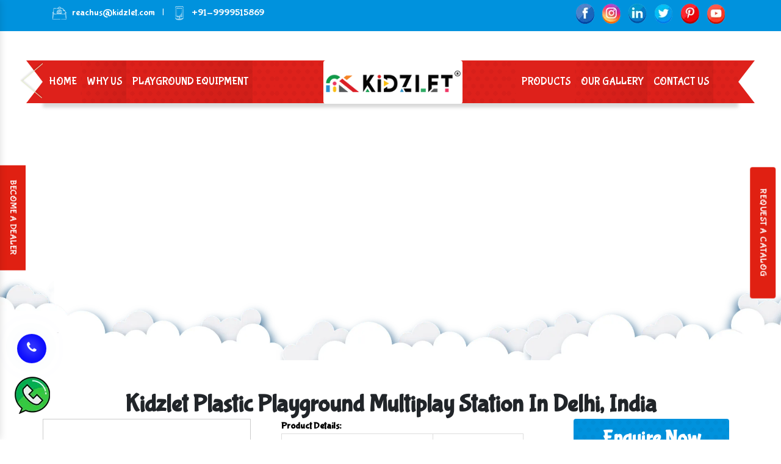

--- FILE ---
content_type: text/html; charset=UTF-8
request_url: https://www.kidzletmultiplaysystem.com/kidzlet-plastic-playground-multiplay-station.html
body_size: 20632
content:
<!DOCTYPE html>
<html lang="en">
<head>
	<title>Kidzlet Plastic Playground Multiplay Station</title>
    <meta charset="utf-8">
    <meta name="viewport" content="width=device-width, initial-scale=1, shrink-to-fit=no">
    <base href="https://www.kidzletmultiplaysystem.com/">

	<meta name="keywords" content="">
	<meta name="description" content="">
		<link rel="canonical" href="https://www.kidzletmultiplaysystem.com/kidzlet-plastic-playground-multiplay-station.html">
	<meta name="distribution" content="global">
<meta name="language" content="English">
<meta name="rating" content="general">
<meta name="ROBOTS" content="index, follow">
<meta name="revisit-after" content="Daily">
<meta name="googlebot" content="index, follow">
<meta name="bingbot" content="index, follow">
<meta name="twitter:card" content="summary">
<meta name="twitter:site" content="@Kidzletplay">
<meta name="twitter:title" content="Kidzlet Plastic Playground Multiplay Station">
<meta name="twitter:description" content="">
<meta name="twitter:image" content="https://www.kidzletmultiplaysystem.com/images/kidzlet-play-structures-pvt-ltd-logo.png">
<meta property="og:title" content="Kidzlet Plastic Playground Multiplay Station">
<meta property="og:site_name" content="Kidzlet Play Structures Pvt. Ltd.">
<meta property="og:url" content="https://www.kidzletmultiplaysystem.com/kidzlet-plastic-playground-multiplay-station.html">
<meta property="og:description" content="">
<meta property="og:type" content="website">
<meta property="og:image" content="https://www.kidzletmultiplaysystem.com/images/products/kidzlet-plastic-playground-multiplay-station.jpg">
<!-- Links -->
<link rel="stylesheet" href="https://cdn.jsdelivr.net/npm/bootstrap@4.1.3/dist/css/bootstrap.min.css">
<link rel="stylesheet" href="https://cdnjs.cloudflare.com/ajax/libs/font-awesome/4.7.0/css/font-awesome.min.css">
<link rel="stylesheet" href="default/style.css">
<link rel="stylesheet" href="https://webclickindia.co.in/smtp/css/mail.css">
<link rel="shortcut icon" type="image/x-icon" href="default/images/favicon.ico">
<!-- Global site tag (gtag.js) - Google Analytics -->
<script async src="https://www.googletagmanager.com/gtag/js?id=G-V56PPQXKBF"></script>
<script>
window.dataLayer = window.dataLayer || [];
function gtag(){dataLayer.push(arguments);}
gtag('js', new Date());
gtag('config', 'G-V56PPQXKBF');
</script>
<!--Product Schema-->
    	<!--END-->
<script type="application/ld+json">
{
  "@context": "https://schema.org",
  "@type": "LocalBusiness",
  "name": "Outdoor Playground Equipment - Kidzlet Play Structures Pvt. Ltd.",
  "image": "https://www.kidzletmultiplaysystem.com/images/kidzlet-play-structures-pvt-ltd-logo.png",
  "@id": "",
  "url": "https://www.kidzletmultiplaysystem.com/",
  "telephone": "+91-9870223670",
  "priceRange": "Ask For Price",
  "address": {
    "@type": "PostalAddress",
    "streetAddress": "Plot No. 111, Udyog Vihar Extension Ecotech-2, Dist. Gautam Budh Nagar. U.P.",
    "addressLocality": "Greater Noida",
    "postalCode": "201306",
    "addressCountry": "IN"
  },
  "geo": {
    "@type": "GeoCoordinates",
    "latitude": 28.492557,
    "longitude": 77.49500619999999
  },
  "openingHoursSpecification": {
    "@type": "OpeningHoursSpecification",
    "dayOfWeek": [
      "Monday",
      "Tuesday",
      "Wednesday",
      "Thursday",
      "Friday",
      "Saturday",
      "Sunday"
    ],
    "opens": "09:00",
    "closes": "19:00"
  },
  "sameAs": [
    "https://www.facebook.com/KidzletPlayEquipment/",
    "https://twitter.com/Kidzletplay",
    "https://www.instagram.com/kidzlet/?hl=en",
    "https://www.youtube.com/channel/UCXbf110NI5Juexf8Fnodo0A/videos",
    "https://www.linkedin.com/public-profile/in/kidzlet-play-structures-pvt-ltd-31417b173/",
    "https://in.pinterest.com/kidzlets/"
  ] 
}
</script>
    <script type="application/ld+json">
    {
      "@context": "https://schema.org",
      "@type": "Organization",
      "name": "Outdoor Playground Equipment - Kidzlet Play Structures Pvt. Ltd.",
      "alternateName": "Outdoor Playground Equipment - Kidzlet Play Structures Pvt. Ltd.",
      "url": "https://www.kidzletmultiplaysystem.com/",
      "logo": "https://www.kidzletmultiplaysystem.com/images/kidzlet-play-structures-pvt-ltd-logo.png",
      "sameAs": [
        "https://www.facebook.com/KidzletPlayEquipment/",
        "https://www.instagram.com/kidzlet/?hl=en",
        "https://www.linkedin.com/public-profile/in/kidzlet-play-structures-pvt-ltd-31417b173/",
        "https://twitter.com/Kidzletplay",
        "https://in.pinterest.com/kidzlets/",
        "https://www.youtube.com/channel/UCXbf110NI5Juexf8Fnodo0A/videos"
      ]
    }
    </script>

    </head>
    <body>  
  <div class="wrapper">
    <header>
    <div class="top-header py-2">
    <div class="container">
    <div class="row">
    <div class="col-xl-6 col-lg-6 col-md-6 col-sm-12 col-xs-12 header_left-side">
    <ul>
    <li class="list-inline-item"><a href="mailto:reachus@kidzlet.com" class="text-white">
    <img src="default/images/icon-6.webp" width="25" height="25" class="mr-2" alt="Email" title="Email">reachus@kidzlet.com</a></li>
        <li class="list-inline-item text-white">|</li>

        <li class="list-inline-item"><a href="tel:+91-9999515869" class="text-white hk-hide">
        <img src="default/images/icon-5.webp" width="25" height="25" class="mr-2" alt="Phone" title="Phone">+91-9999515869</a></li>
    </ul>
    </div>


        <div class="col-xl-6 col-lg-6 col-md-6 col-sm-12 col-xs-12 header_right-side">
        <ul class="float-right">
		        <li class="list-inline-item mr-1"><a href="https://www.facebook.com/KidzletPlayEquipment/" target="_blank" title="Facebook"><img src="images/socialicons/facebook.png" width="35" height="35" title="Facebook" alt="Facebook"></a></li>
               <li class="list-inline-item mr-1"><a href="https://www.instagram.com/kidzlet/?hl=en" target="_blank" title="Instagram"><img src="images/socialicons/instagram.png" width="35" height="35" title="Instagram" alt="Instagram"></a></li>
               <li class="list-inline-item mr-1"><a href="https://www.linkedin.com/company/kidzlet-play-structures-private-limited/" target="_blank" title="Linkedin"><img src="images/socialicons/linkedin.png" width="35" height="35" title="Linkedin" alt="Linkedin"></a></li>
               <li class="list-inline-item mr-1"><a href="https://twitter.com/Kidzletplay" target="_blank" title="Twitter"><img src="images/socialicons/twitter.png" width="35" height="35" title="Twitter" alt="Twitter"></a></li>
               <li class="list-inline-item mr-1"><a href="https://in.pinterest.com/kidzlets/" target="_blank" title="Pinterest"><img src="images/socialicons/pinterest.png" width="35" height="35" title="Pinterest" alt="Pinterest"></a></li>
               <li class="list-inline-item mr-1"><a href="https://www.youtube.com/channel/UCXbf110NI5Juexf8Fnodo0A/videos" target="_blank" title="Youtube"><img src="images/socialicons/youtube.png" width="35" height="35" title="Youtube" alt="Youtube"></a></li>
               </ul>
    </div>
    </div>
    </div>
    </div>
   </header>
    <!-- Sticky -->
    <div class="sticky py-5">
    <div class="container">
    <div class="row">
    <div class="col-12 yellow-stick">
    <div class="row">
    <div class="col-xl-4 col-lg-4 col-md-4 col-sm-12 col-xs-12 menu_side menu-one text-center pr-0 pl-0">
    <div class="bees"></div>
    <div class="stick-border">
    <span></span>
  	    </div>

    <div class="navbar-area">
    <div class="fennec-nav">
    <nav class="navbar navbar-expand-md navbar-light">    
    <div class="mean-menu" style="display: block;">
    <ul class="navbar-nav full-width-row">
    <li class="nav-item"><a href="/" class="nav-link line-height p-0 text-white" title="Home"> Home </a></li>
    <li class="nav-item"><a href="why-us.html" class="nav-link line-height p-0 text-white" title="Why Us"> Why Us</a></li>

                              
            <li class="nav-item"><a href="playground-equipment.html" class="nav-link line-height p-0 text-white" title="Playground Equipment">Playground Equipment</a>
    
    	<ul class="dropdown-menu rounded">
      		
	             <li class="nav-item"><a href="outdoor-multiplay-system.html" class="nav-link" title="Outdoor Multiplay System"> Outdoor Multiplay System</a></li>
	
	      	
	             <li class="nav-item"><a href="playground-slides.html" class="nav-link" title="Playground Slides"> Playground Slides</a></li>
	
	      	
	             <li class="nav-item"><a href="merry-go-round.html" class="nav-link" title="Merry Go Round"> Merry Go Round</a></li>
	
	      	
	             <li class="nav-item"><a href="children-see-saw.html" class="nav-link" title="Children See Saw"> Children See Saw</a></li>
	
	      	
	             <li class="nav-item"><a href="children-swing-set.html" class="nav-link" title="Children Swing Set"> Children Swing Set</a></li>
	
	      	
	             <li class="nav-item"><a href="playground-climber.html" class="nav-link" title="Playground Climber"> Playground Climber</a></li>
	
	      	
	             <li class="nav-item"><a href="spring-rider.html" class="nav-link" title="Spring Rider"> Spring Rider</a></li>
	
	      	
	             <li class="nav-item"><a href="fitness-equipment.html" class="nav-link" title="Fitness Equipment"> Fitness Equipment</a></li>
	
	      	
	             <li class="nav-item"><a href="open-gym-equipment.html" class="nav-link" title="Open Gym Equipment"> Open Gym Equipment</a></li>
	
	      	
	             <li class="nav-item"><a href="open-park-exercise-equipment.html" class="nav-link" title="Open Park Exercise Equipment"> Open Park Exercise Equipment</a></li>
	
	      	
	             <li class="nav-item"><a href="outdoor-playground-equipment.html" class="nav-link" title="Outdoor Playground Equipment"> Outdoor Playground Equipment</a></li>
	
	      	
	             <li class="nav-item"><a href="multiplay-station.html" class="nav-link" title="Multiplay Station"> Multiplay Station</a></li>
	
	      	
	             <li class="nav-item"><a href="outdoor-gym-equipment.html" class="nav-link" title="Outdoor Gym Equipment"> Outdoor Gym Equipment</a></li>
	
	      	
	             <li class="nav-item"><a href="open-gym-exercise-equipment.html" class="nav-link" title="Open Gym Exercise Equipment"> Open Gym Exercise Equipment</a></li>
	
	      	
	             <li class="nav-item"><a href="gym-equipment.html" class="nav-link" title="Gym Equipment"> Gym Equipment</a></li>
	
	      	
	             <li class="nav-item"><a href="outdoor-fitness-equipment.html" class="nav-link" title="Outdoor Fitness Equipment"> Outdoor Fitness Equipment</a></li>
	
	      	
	             <li class="nav-item"><a href="garden-playground-equipment.html" class="nav-link" title="Garden Playground Equipment"> Garden Playground Equipment</a></li>
	
	      	
	             <li class="nav-item"><a href="children-outdoor-playing-equipment.html" class="nav-link" title="Children Outdoor Playing Equipment"> Children Outdoor Playing Equipment</a></li>
	
	      	
	             <li class="nav-item"><a href="school-playground-equipment.html" class="nav-link" title="School Playground Equipment"> School Playground Equipment</a></li>
	
	      	
	             <li class="nav-item"><a href="children-playground-equipment.html" class="nav-link" title="Children Playground Equipment"> Children Playground Equipment</a></li>
	
	      	
	             <li class="nav-item"><a href="kids-playground-equipment.html" class="nav-link" title="Kids Playground Equipment"> Kids Playground Equipment</a></li>
	
	      	
	             <li class="nav-item"><a href="park-multiplay-equipment.html" class="nav-link" title="Park Multiplay Equipment"> Park Multiplay Equipment</a></li>
	
	      	
	             <li class="nav-item"><a href="kids-outdoor-multiplay-equipment.html" class="nav-link" title="Kids Outdoor Multiplay Equipment"> Kids Outdoor Multiplay Equipment</a></li>
	
	      	
	             <li class="nav-item"><a href="outdoor-multiplay-equipment.html" class="nav-link" title="Outdoor Multiplay Equipment"> Outdoor Multiplay Equipment</a></li>
	
	      	
	             <li class="nav-item"><a href="children-multiplay-system.html" class="nav-link" title="Children Multiplay System"> Children Multiplay System</a></li>
	
	      	
	             <li class="nav-item"><a href="kids-multi-action-play-system.html" class="nav-link" title="Kids Multi Action Play System"> Kids Multi Action Play System</a></li>
	
	      	
	             <li class="nav-item"><a href="garden-multiplay-system.html" class="nav-link" title="Garden Multiplay System"> Garden Multiplay System</a></li>
	
	      	
	             <li class="nav-item"><a href="playground-multiplay-system.html" class="nav-link" title="Playground Multiplay System"> Playground Multiplay System</a></li>
	
	      	
	             <li class="nav-item"><a href="playground-multiplay-slide.html" class="nav-link" title="Playground Multiplay Slide"> Playground Multiplay Slide</a></li>
	
	      	
	             <li class="nav-item"><a href="pp-playground-slide.html" class="nav-link" title="PP Playground Slide"> PP Playground Slide</a></li>
	
	      	
	             <li class="nav-item"><a href="kids-ground-slide.html" class="nav-link" title="Kids Ground Slide"> Kids Ground Slide</a></li>
	
	      	
	             <li class="nav-item"><a href="outdoor-playground-slide.html" class="nav-link" title="Outdoor Playground Slide"> Outdoor Playground Slide</a></li>
	
	      	
	             <li class="nav-item"><a href="water-playground-slide.html" class="nav-link" title="Water Playground Slide"> Water Playground Slide</a></li>
	
	      	
	             <li class="nav-item"><a href="plastic-slide.html" class="nav-link" title="Plastic Slide"> Plastic Slide</a></li>
	
	      	
	             <li class="nav-item"><a href="outdoor-climber.html" class="nav-link" title="Outdoor Climber"> Outdoor Climber</a></li>
	
	      	
	             <li class="nav-item"><a href="commercial-swing-sets.html" class="nav-link" title="Commercial Swing Sets"> Commercial Swing Sets</a></li>
	
	      	
	             <li class="nav-item"><a href="garden-swing-set.html" class="nav-link" title="Garden Swing Set"> Garden Swing Set</a></li>
	
	      	
	             <li class="nav-item"><a href="school-multiplay-station.html" class="nav-link" title="School Multiplay Station"> School Multiplay Station</a></li>
	
	      	
	             <li class="nav-item"><a href="parks-multiplay-station.html" class="nav-link" title="Parks Multiplay Station"> Parks Multiplay Station</a></li>
	
	      	
	             <li class="nav-item"><a href="playground-multiplay-station.html" class="nav-link" title="Playground Multiplay Station"> Playground Multiplay Station</a></li>
	
	      	
	             <li class="nav-item"><a href="outdoor-multiplay-set.html" class="nav-link" title="Outdoor Multiplay Set"> Outdoor Multiplay Set</a></li>
	
	      	
	             <li class="nav-item"><a href="outdoor-multiplay-station.html" class="nav-link" title="Outdoor Multiplay Station"> Outdoor Multiplay Station</a></li>
	
	      	
	             <li class="nav-item"><a href="outdoor-play-station.html" class="nav-link" title="Outdoor Play Station"> Outdoor Play Station</a></li>
	
	      	
	             <li class="nav-item"><a href="park-outdoor-play-station.html" class="nav-link" title="Park Outdoor Play Station"> Park Outdoor Play Station</a></li>
	
	      	
	             <li class="nav-item"><a href="children-outdoor-play-station.html" class="nav-link" title="Children Outdoor Play Station"> Children Outdoor Play Station</a></li>
	
	      	
	             <li class="nav-item"><a href="kids-outdoor-multiple-play-station.html" class="nav-link" title="Kids Outdoor Multiple Play Station"> Kids Outdoor Multiple Play Station</a></li>
	
	      	    </ul>
          	</li>
	   	
    </ul>                     
    </div>
    </nav>
    </div>
    </div> 
    </div>

     <div class="col-xl-4 col-lg-4 col-md-4 col-sm-12 col-xs-12 logo-center text-center">
    <div class="box-logo">
    <a href="/">
    <img src="images/kidzlet-play-structures-pvt-ltd-logo.png" class="rounded logo_center" alt="Kidzlet Play Structures Pvt. Ltd." title="Kidzlet Play Structures Pvt. Ltd."></a>
    </div>
    
    </div>

    <div class="col-xl-4 col-lg-4 col-md-4 col-sm-12 col-xs-12 menu_side menu-two text-center">
    <div class="bees-end"></div>
    <div class="stick-border-end">
      </div>
    <div class="navbar-area">
    <div class="fennec-nav">
    <nav class="navbar navbar-expand-md navbar-light">    
    <div class="mean-menu" style="display: block;">
    <ul class="navbar-nav full-width-row">
   
     <li class="nav-item"><a href="#" class="nav-link line-height p-0 text-white"> Products </a>
       <ul class="dropdown-menu menu-last rounded">
                  
          <li class="nav-item"><a href="play-system.html" class="nav-link line-height p-0 text-white">Play System</a></li>
       
                  
          <li class="nav-item"><a href="merry-go-rounds.html" class="nav-link line-height p-0 text-white">Merry Go Rounds</a></li>
       
                  
          <li class="nav-item"><a href="playground-swing.html" class="nav-link line-height p-0 text-white">Playground Swing</a></li>
       
                  
          <li class="nav-item"><a href="flooring-service.html" class="nav-link line-height p-0 text-white">Flooring Service</a></li>
       
                  
          <li class="nav-item"><a href="garden-furniture.html" class="nav-link line-height p-0 text-white">Garden Furniture</a></li>
       
                  
          <li class="nav-item"><a href="trash-bin.html" class="nav-link line-height p-0 text-white">Trash Bin</a></li>
       
                  
          <li class="nav-item"><a href="outdoor-fitness-equipments.html" class="nav-link line-height p-0 text-white">Outdoor Fitness Equipments</a></li>
       
                  
          <li class="nav-item"><a href="classroom-furniture.html" class="nav-link line-height p-0 text-white">Classroom Furniture</a></li>
       
                  
          <li class="nav-item"><a href="playground-net-climber.html" class="nav-link line-height p-0 text-white">Playground & Net Climber</a></li>
       
                  
          <li class="nav-item"><a href="office-chair.html" class="nav-link line-height p-0 text-white">Office Chair</a></li>
       
                  
          <li class="nav-item"><a href="gym-fitness-equipment.html" class="nav-link line-height p-0 text-white">Gym & Fitness Equipment</a></li>
       
                  
          <li class="nav-item"><a href="epdm-rubber-flooring.html" class="nav-link line-height p-0 text-white">EPDM Rubber Flooring</a></li>
       
                  
          <li class="nav-item"><a href="artificials-grass.html" class="nav-link line-height p-0 text-white">Artificials Grass</a></li>
       
                  
          <li class="nav-item"><a href="sports-net.html" class="nav-link line-height p-0 text-white">Sports Net</a></li>
       
                  
          <li class="nav-item"><a href="pool-table.html" class="nav-link line-height p-0 text-white">Pool Table</a></li>
       
                  
          <li class="nav-item"><a href="single-array-air-walker-gym-equipment.html" class="nav-link line-height p-0 text-white">Single Array Air Walker Gym Equipment</a></li>
       
                  
          <li class="nav-item"><a href="artificial-garden-grass.html" class="nav-link line-height p-0 text-white">Artificial Garden Grass</a></li>
       
                  
          <li class="nav-item"><a href="residential-artificial-grass.html" class="nav-link line-height p-0 text-white">Residential Artificial Grass</a></li>
       
                  
          <li class="nav-item"><a href="kids-play-station.html" class="nav-link line-height p-0 text-white">Kids Play Station</a></li>
       
                  
          <li class="nav-item"><a href="rubber-interlocking-floor-tile.html" class="nav-link line-height p-0 text-white">Rubber Interlocking Floor Tile</a></li>
       
                  
          <li class="nav-item"><a href="football-turf.html" class="nav-link line-height p-0 text-white">Football Turf</a></li>
       
                  
          <li class="nav-item"><a href="activity-toys.html" class="nav-link line-height p-0 text-white">Activity Toys</a></li>
       
               
            </ul>                
    </li>

    <li class="nav-item"><a href="https://www.kidzlet.com/our-gallery.html" target="_blank" class="nav-link line-height p-0 text-white" title="Our Gallery">Our Gallery </a></li>
    <li class="nav-item"><a href="contact-us.html" class="nav-link line-height p-0 text-white"  title="Contact Us">Contact Us</a></li>

    </ul>
    </div>
    </nav>
    </div>
    </div> 
    </div>
    </div>
    </div>
    </div>
    </div>
    </div>
    <!-- Mobile sticky -->
    <div class="mobile-sticky d-none">
    <div class="container">
    <div class="row">
    <div class="col-xl-6 col-lg-6 col-md-6 col-sm-12 col-xs-12 mobile_logo">
    <a href="/"><img src="default/images/footer-logo.webp" alt="Kidzlet Play Structures Pvt. Ltd." title="Kidzlet Play Structures Pvt. Ltd."></a>
    </div>

    <div class="col-xl-6 col-lg-6 col-md-6 col-sm-12 col-xs-12 mobile_nav">
     <nav class="navbar navbar-expand-md navbar-light mobile-menu">
<button class="ma5menu__toggle" type="button">
<span class="ma5menu__icon-toggle"></span> <span class="ma5menu__sr-only">Menu</span>
</button>
<div style="display: none;">
<ul class="site-menu">
<li><a href="/" title="Home">Home</a></li>
<li><a href="company-profile.html" title="Company Profile">Company Profile</a></li>
<li>
      
<a href="playground-equipment.html" title="Playground Equipment">Playground Equipment</a>
<ul>
      
<li>
<a href="activity-toys.html" title="Activity Toys">Activity Toys</a>

</li>
     
<li>
<a href="classroom-furniture.html" title="Classroom Furniture">Classroom Furniture</a>

</li>
     
<li>
<a href="playground-net-climber.html" title="Playground & Net Climber">Playground & Net Climber</a>

</li>
     
<li>
<a href="multiplay-station.html" title="Multiplay Station">Multiplay Station</a>

</li>
     
<li>
<a href="playground-slides.html" title="Playground Slides">Playground Slides</a>

</li>
     
<li>
<a href="play-system.html" title="Play System">Play System</a>

</li>
     
<li>
<a href="spring-rider.html" title="Spring Rider">Spring Rider</a>

</li>
     
<li>
<a href="garden-furniture.html" title="Garden Furniture">Garden Furniture</a>

</li>
     
<li>
<a href="outdoor-playground-equipment.html" title="Outdoor Playground Equipment">Outdoor Playground Equipment</a>

</li>
     
<li>
<a href="children-swing-set.html" title="Children Swing Set">Children Swing Set</a>

</li>
     
<li>
<a href="merry-go-rounds.html" title="Merry Go Rounds">Merry Go Rounds</a>

</li>
     
<li>
<a href="children-see-saw.html" title="Children See Saw">Children See Saw</a>

</li>
     
<li>
<a href="flooring-service.html" title="Flooring Service">Flooring Service</a>

</li>
     
<li>
<a href="office-chair.html" title="Office Chair">Office Chair</a>

</li>
     
<li>
<a href="trash-bin.html" title="Trash Bin">Trash Bin</a>

</li>
     
<li>
<a href="gym-fitness-equipment.html" title="Gym & Fitness Equipment">Gym & Fitness Equipment</a>

</li>
     
<li>
<a href="outdoor-fitness-equipments.html" title="Outdoor Fitness Equipments">Outdoor Fitness Equipments</a>

</li>
     
<li>
<a href="epdm-rubber-flooring.html" title="EPDM Rubber Flooring">EPDM Rubber Flooring</a>

</li>
     
<li>
<a href="artificials-grass.html" title="Artificials Grass">Artificials Grass</a>

</li>
     
<li>
<a href="sports-net.html" title="Sports Net">Sports Net</a>

</li>
     
<li>
<a href="pool-table.html" title="Pool Table">Pool Table</a>

</li>
     
<li>
<a href="single-array-air-walker-gym-equipment.html" title="Single Array Air Walker Gym Equipment">Single Array Air Walker Gym Equipment</a>

</li>
     
<li>
<a href="artificial-garden-grass.html" title="Artificial Garden Grass">Artificial Garden Grass</a>

</li>
     
<li>
<a href="residential-artificial-grass.html" title="Residential Artificial Grass">Residential Artificial Grass</a>

</li>
     
<li>
<a href="open-gym-equipment.html" title="Open Gym Equipment">Open Gym Equipment</a>

</li>
     
<li>
<a href="open-park-exercise-equipment.html" title="Open Park Exercise Equipment">Open Park Exercise Equipment</a>

</li>
     
<li>
<a href="outdoor-gym-equipment.html" title="Outdoor Gym Equipment">Outdoor Gym Equipment</a>

</li>
     
<li>
<a href="open-gym-exercise-equipment.html" title="Open Gym Exercise Equipment">Open Gym Exercise Equipment</a>

</li>
     
<li>
<a href="gym-equipment.html" title="Gym Equipment">Gym Equipment</a>

</li>
     
<li>
<a href="fitness-equipment.html" title="Fitness Equipment">Fitness Equipment</a>

</li>
     
<li>
<a href="outdoor-fitness-equipment.html" title="Outdoor Fitness Equipment">Outdoor Fitness Equipment</a>

</li>
     
<li>
<a href="garden-playground-equipment.html" title="Garden Playground Equipment">Garden Playground Equipment</a>

</li>
     
<li>
<a href="children-outdoor-playing-equipment.html" title="Children Outdoor Playing Equipment">Children Outdoor Playing Equipment</a>

</li>
     
<li>
<a href="school-playground-equipment.html" title="School Playground Equipment">School Playground Equipment</a>

</li>
     
<li>
<a href="children-playground-equipment.html" title="Children Playground Equipment">Children Playground Equipment</a>

</li>
     
<li>
<a href="kids-playground-equipment.html" title="Kids Playground Equipment">Kids Playground Equipment</a>

</li>
     
<li>
<a href="park-multiplay-equipment.html" title="Park Multiplay Equipment">Park Multiplay Equipment</a>

</li>
     
<li>
<a href="kids-outdoor-multiplay-equipment.html" title="Kids Outdoor Multiplay Equipment">Kids Outdoor Multiplay Equipment</a>

</li>
     
<li>
<a href="outdoor-multiplay-equipment.html" title="Outdoor Multiplay Equipment">Outdoor Multiplay Equipment</a>

</li>
     
<li>
<a href="outdoor-multiplay-system.html" title="Outdoor Multiplay System">Outdoor Multiplay System</a>

</li>
     
<li>
<a href="children-multiplay-system.html" title="Children Multiplay System">Children Multiplay System</a>

</li>
     
<li>
<a href="kids-multi-action-play-system.html" title="Kids Multi Action Play System">Kids Multi Action Play System</a>

</li>
     
<li>
<a href="garden-multiplay-system.html" title="Garden Multiplay System">Garden Multiplay System</a>

</li>
     
<li>
<a href="playground-multiplay-system.html" title="Playground Multiplay System">Playground Multiplay System</a>

</li>
     
<li>
<a href="playground-multiplay-slide.html" title="Playground Multiplay Slide">Playground Multiplay Slide</a>

</li>
     
<li>
<a href="pp-playground-slide.html" title="PP Playground Slide">PP Playground Slide</a>

</li>
     
<li>
<a href="kids-ground-slide.html" title="Kids Ground Slide">Kids Ground Slide</a>

</li>
     
<li>
<a href="outdoor-playground-slide.html" title="Outdoor Playground Slide">Outdoor Playground Slide</a>

</li>
     
<li>
<a href="water-playground-slide.html" title="Water Playground Slide">Water Playground Slide</a>

</li>
     
<li>
<a href="plastic-slide.html" title="Plastic Slide">Plastic Slide</a>

</li>
     
<li>
<a href="merry-go-round.html" title="Merry Go Round">Merry Go Round</a>

</li>
     
<li>
<a href="playground-climber.html" title="Playground Climber">Playground Climber</a>

</li>
     
<li>
<a href="outdoor-climber.html" title="Outdoor Climber">Outdoor Climber</a>

</li>
     
<li>
<a href="playground-swing.html" title="Playground Swing">Playground Swing</a>

</li>
     
<li>
<a href="commercial-swing-sets.html" title="Commercial Swing Sets">Commercial Swing Sets</a>

</li>
     
<li>
<a href="garden-swing-set.html" title="Garden Swing Set">Garden Swing Set</a>

</li>
     
<li>
<a href="school-multiplay-station.html" title="School Multiplay Station">School Multiplay Station</a>

</li>
     
<li>
<a href="parks-multiplay-station.html" title="Parks Multiplay Station">Parks Multiplay Station</a>

</li>
     
<li>
<a href="playground-multiplay-station.html" title="Playground Multiplay Station">Playground Multiplay Station</a>

</li>
     
<li>
<a href="outdoor-multiplay-set.html" title="Outdoor Multiplay Set">Outdoor Multiplay Set</a>

</li>
     
<li>
<a href="outdoor-multiplay-station.html" title="Outdoor Multiplay Station">Outdoor Multiplay Station</a>

</li>
     
<li>
<a href="kids-play-station.html" title="Kids Play Station">Kids Play Station</a>

</li>
     
<li>
<a href="outdoor-play-station.html" title="Outdoor Play Station">Outdoor Play Station</a>

</li>
     
<li>
<a href="park-outdoor-play-station.html" title="Park Outdoor Play Station">Park Outdoor Play Station</a>

</li>
     
<li>
<a href="children-outdoor-play-station.html" title="Children Outdoor Play Station">Children Outdoor Play Station</a>

</li>
     
<li>
<a href="kids-outdoor-multiple-play-station.html" title="Kids Outdoor Multiple Play Station">Kids Outdoor Multiple Play Station</a>

</li>
     
<li>
<a href="rubber-interlocking-floor-tile.html" title="Rubber Interlocking Floor Tile">Rubber Interlocking Floor Tile</a>

</li>
     
<li>
<a href="football-turf.html" title="Football Turf">Football Turf</a>

</li>
  
</ul>
</li>
<li><a href="sitemap.html" title="Sitemap">Sitemap</a></li>
<li><a href="contact-us.html" title="Contact Us">Contact Us</a></li>
</ul>
<!-- source for mobile menu end -->
</div>
</nav>
</div>
</div>
</div>
</div><!-- Breadcumb -->
<section class="breadcumb">
<div class="container">
<div class="row">
<div class="col-12 text-center">
<h1 class="text-white">Kidzlet Plastic Playground Multiplay Station  </h1>
<ul>
<li class="list-inline-item"><a href="/" class="text-white">Home</a></li>
<li class="list-inline-item text-white">|</li>
<li class="list-inline-item text-white">Kidzlet Plastic Playground Multiplay Station</li>
</ul>
</div>
</div>
</div>
<img src="default/images/bg-slider-31-min.webp" class="w-100 bottom-down" alt="" title="">
</section>

<section class="product-details py-5">
<div class="container">
<h2 class="text-center">Kidzlet Plastic Playground Multiplay Station In Delhi, India</h2>
<div class="row">
<div class="col-xl-9 col-lg-9 col-md-12 col-sm-12 col-xs-12 details-product">
<div class="row">
<div class="cover-product detail-last col-lg-5">
<div class="zoom-effect">
<img src="images/products/kidzlet-plastic-playground-multiplay-station.jpg" title="Kidzlet Plastic Playground Multiplay Station " alt="" class="image-zoom w-100">
</div>

</div>
<div class="col-lg-6"> 
<p style="text-align:justify"><strong>Product Details:</strong></p>

<table>
	<tbody>
		<tr>
			<td style="text-align:justify">Minimum Order Quantity</td>
			<td style="text-align:justify">1 Set</td>
		</tr>
		<tr>
			<td style="text-align:justify">Usage/Application</td>
			<td style="text-align:justify">Play Ground</td>
		</tr>
		<tr>
			<td style="text-align:justify">Material</td>
			<td style="text-align:justify">Plastic</td>
		</tr>
		<tr>
			<td style="text-align:justify">Brand</td>
			<td style="text-align:justify">Kidzlet</td>
		</tr>
		<tr>
			<td style="text-align:justify">Age Group</td>
			<td style="text-align:justify">3 - 12 Years</td>
		</tr>
		<tr>
			<td style="text-align:justify">Play Area Size</td>
			<td style="text-align:justify">18X18X13 Ft</td>
		</tr>
		<tr>
			<td style="text-align:justify">Recommended Area</td>
			<td style="text-align:justify">28X28X13 Ft</td>
		</tr>
	</tbody>
</table>

<p style="text-align:justify">&nbsp;</p>

</div>
</div>

<div class="cover-product-this">
<p style="text-align:justify"><span style="font-family:Georgia,serif">Clients searching for one of the best <strong>Kidzlet Plastic Playground Multiplay Station Manufacturers in Delhi</strong> can head straight to <strong>Kidzlet Play Structures Pvt. Ltd.</strong> We understand all the trends of Outdoor Playground and customize our complete range accordingly to deliver the best to our customers. Our products have an alluring and comforting design that allows kids to play safely.</span></p>

<h2><span style="font-family:Georgia,serif">Why Choose Our Kidzlet Plastic Playground Multiplay Station ?</span></h2>

<ul>
	<li style="text-align:justify"><span style="font-family:Georgia,serif">Made with high-grade material to last in all environments.</span></li>
	<li style="text-align:justify"><span style="font-family:Georgia,serif">Come in smooth finishing for keeping its lustrous appeal intact.</span></li>
	<li style="text-align:justify"><span style="font-family:Georgia,serif">Different designs, sizes and dimensions are accessible.</span></li>
	<li style="text-align:justify"><span style="font-family:Georgia,serif">Suitable for the outdoor environment and lasts for years.</span></li>
</ul>

<h3><span style="font-family:Georgia,serif">Ping Us Your Enquiry Today!</span></h3>

<p style="text-align:justify"><span style="font-family:Georgia,serif">We are one of the noted <strong>Kidzlet Plastic Playground Multiplay Station Exporters and Suppliers in India</strong>. To discuss design specifications, please write to us or call our experts on the given number. We are here to serve you.</span></p>
</div>
</div>
<div class="col-xl-3 col-lg-3 col-md-12 col-sm-12 col-xs-12 form-side-inner">

<div class="under-scroll-bar">

<div class="white-wrap p-2 rounded box-shadow" id="innerenquiry-form">
<span class="font-weight-bold text-white d-block text-center mb-3">Enquire Now</span>
<p id="innersuccessmsg"></p>
<div class="overlaysan"></div>
<form action="enquiries/add" method="post">
    <div class="col-12">
	<div class="row">
	<input type="hidden" name="enquiry_for" value="Enquiry For Contact Us">
	<input type="hidden" name="page_url" value="https://www.kidzletmultiplaysystem.com/kidzlet-plastic-playground-multiplay-station.html">
    <div class="col-md-12 form-group ">
    <input type="text" name="name" class="form-control" placeholder="Name" required="">
    </div>

    <div class="col-md-12 form-group ">
    <input type="email" name="email" class="form-control" placeholder="Email" required="">
    </div>

    <div class="col-md-12 form-group "> 
    <input type="text" name="mobile" class="form-control" onkeypress="return event.charCode >= 48 &amp;&amp; event.charCode <= 57 || event.charCode == 43 || event.charCode == 45 || event.charCode == 0" maxlength="15" placeholder="Phone" required="">
    </div>

    <div class="col-md-12 form-group ">
    <input type="text" name="address" class="form-control" placeholder="Address">
    </div>

     <div class="col-md-12 form-group">
    <textarea class="form-control pt-2" name="message" rows="3" placeholder="Message"></textarea>
  </div>

   <div class="col-md-12  form-group text-center">
  <button type="submit" class="btn btn-primary orange">Submit Message</button>
  </div>
  </div>
  </div>
 </form>
 </div>

<div class="lelf_menu">
<p>Our Products</p>                                               
<div class="open-title">
<ul class="left_menu">
<li class="nav-item"><a href="activity-toys.html" title="Activity Toys" class="nav-link"><i class="fa fa-minus" aria-hidden="true"></i> Activity Toys</a></li>
<li class="nav-item"><a href="kids-outdoor-trampoline-toy.html" title="Kids Outdoor Trampoline Toy" class="nav-link"><i class="fa fa-minus" aria-hidden="true"></i> Kids Outdoor Trampoline Toy</a></li>
<li class="nav-item"><a href="kids-trampoline-toy.html" title="Kids Trampoline Toy" class="nav-link"><i class="fa fa-minus" aria-hidden="true"></i> Kids Trampoline Toy</a></li>
<li class="nav-item"><a href="baby-dolphin-seesaw.html" title="Baby Dolphin Seesaw" class="nav-link"><i class="fa fa-minus" aria-hidden="true"></i> Baby Dolphin Seesaw</a></li>
<li class="nav-item"><a href="baby-frp-small-multiplay-slider.html" title="Baby FRP Small Multiplay Slider" class="nav-link"><i class="fa fa-minus" aria-hidden="true"></i> Baby FRP Small Multiplay Slider</a></li>
<li class="nav-item"><a href="kids-play-house.html" title="Kids Play House" class="nav-link"><i class="fa fa-minus" aria-hidden="true"></i> Kids Play House</a></li>
<li class="nav-item"><a href="kids-jumping-jhula.html" title=" Kids Jumping Jhula" class="nav-link"><i class="fa fa-minus" aria-hidden="true"></i>  Kids Jumping Jhula</a></li>
<li class="nav-item"><a href="book-shelf-activity-toy.html" title="Book Shelf Activity Toy" class="nav-link"><i class="fa fa-minus" aria-hidden="true"></i> Book Shelf Activity Toy</a></li>
<li class="nav-item"><a href="duck-jumpers-activity-toy.html" title=" Duck Jumpers Activity Toy" class="nav-link"><i class="fa fa-minus" aria-hidden="true"></i>  Duck Jumpers Activity Toy</a></li>
<li class="nav-item"><a href="activity-toys-rack.html" title=" Activity Toys Rack" class="nav-link"><i class="fa fa-minus" aria-hidden="true"></i>  Activity Toys Rack</a></li>
<li class="nav-item"><a href="ship-rocker-activity-toys.html" title="Ship Rocker Activity Toys" class="nav-link"><i class="fa fa-minus" aria-hidden="true"></i> Ship Rocker Activity Toys</a></li>
<li class="nav-item"><a href="terowongan-anak-toy.html" title=" Terowongan Anak Toy" class="nav-link"><i class="fa fa-minus" aria-hidden="true"></i>  Terowongan Anak Toy</a></li>
<li class="nav-item"><a href="kids-play-football-net.html" title="Kids Play Football Net" class="nav-link"><i class="fa fa-minus" aria-hidden="true"></i> Kids Play Football Net</a></li>
<li class="nav-item"><a href="kids-swing-jhula.html" title="Kids Swing Jhula" class="nav-link"><i class="fa fa-minus" aria-hidden="true"></i> Kids Swing Jhula</a></li>
<li class="nav-item"><a href="kids-jumping-trampoline-toy.html" title="Kids Jumping Trampoline Toy" class="nav-link"><i class="fa fa-minus" aria-hidden="true"></i> Kids Jumping Trampoline Toy</a></li>
<li class="nav-item"><a href="baby-frp-rocking-horse.html" title="Baby FRP Rocking Horse" class="nav-link"><i class="fa fa-minus" aria-hidden="true"></i> Baby FRP Rocking Horse</a></li>
<li class="nav-item"><a href="kids-activity-toys.html" title="Kids Activity Toys" class="nav-link"><i class="fa fa-minus" aria-hidden="true"></i> Kids Activity Toys</a></li>
<li class="nav-item"><a href="plastic-activity-toys.html" title="Plastic Activity Toys" class="nav-link"><i class="fa fa-minus" aria-hidden="true"></i> Plastic Activity Toys</a></li>
<li class="nav-item"><a href="pp-activity-toys.html" title="PP Activity Toys" class="nav-link"><i class="fa fa-minus" aria-hidden="true"></i> PP Activity Toys</a></li>
<li class="nav-item"><a href="baby-giraffe-toy-rack.html" title="Baby Giraffe Toy Rack" class="nav-link"><i class="fa fa-minus" aria-hidden="true"></i> Baby Giraffe Toy Rack</a></li>
<li class="nav-item"><a href="baby-turtle-sandbox.html" title="Baby Turtle Sandbox" class="nav-link"><i class="fa fa-minus" aria-hidden="true"></i> Baby Turtle Sandbox</a></li>
<li class="nav-item"><a href="kidzlets-activity-toys.html" title=" Kidzlets Activity Toys" class="nav-link"><i class="fa fa-minus" aria-hidden="true"></i>  Kidzlets Activity Toys</a></li>
<li class="nav-item"><a href="classroom-furniture.html" title="Classroom Furniture" class="nav-link"><i class="fa fa-minus" aria-hidden="true"></i> Classroom Furniture</a></li>
<li class="nav-item"><a href="wooden-kids-desk.html" title="Wooden Kids Desk" class="nav-link"><i class="fa fa-minus" aria-hidden="true"></i> Wooden Kids Desk</a></li>
<li class="nav-item"><a href="kids-plastic-chair.html" title="Kids Plastic Chair" class="nav-link"><i class="fa fa-minus" aria-hidden="true"></i> Kids Plastic Chair</a></li>
<li class="nav-item"><a href="kids-class-room-desk.html" title="Kids Class Room Desk" class="nav-link"><i class="fa fa-minus" aria-hidden="true"></i> Kids Class Room Desk</a></li>
<li class="nav-item"><a href="kkf-19-wooden-school-desk.html" title="KKF-19 Wooden School Desk" class="nav-link"><i class="fa fa-minus" aria-hidden="true"></i> KKF-19 Wooden School Desk</a></li>
<li class="nav-item"><a href="plastic-student-chair.html" title="Plastic Student Chair" class="nav-link"><i class="fa fa-minus" aria-hidden="true"></i> Plastic Student Chair</a></li>
<li class="nav-item"><a href="plastic-school-chair.html" title="Plastic School Chair" class="nav-link"><i class="fa fa-minus" aria-hidden="true"></i> Plastic School Chair</a></li>
<li class="nav-item"><a href="plastic-classroom-table.html" title="Plastic Classroom Table" class="nav-link"><i class="fa fa-minus" aria-hidden="true"></i> Plastic Classroom Table</a></li>
<li class="nav-item"><a href="wooden-school-desk.html" title="Wooden School Desk" class="nav-link"><i class="fa fa-minus" aria-hidden="true"></i> Wooden School Desk</a></li>
<li class="nav-item"><a href="kidzlet-wooden-school-desk.html" title="Kidzlet Wooden School Desk" class="nav-link"><i class="fa fa-minus" aria-hidden="true"></i> Kidzlet Wooden School Desk</a></li>
<li class="nav-item"><a href="kids-school-table.html" title=" Kids School Table" class="nav-link"><i class="fa fa-minus" aria-hidden="true"></i>  Kids School Table</a></li>
<li class="nav-item"><a href="school-green-notice-board.html" title="School Green Notice Board" class="nav-link"><i class="fa fa-minus" aria-hidden="true"></i> School Green Notice Board</a></li>
<li class="nav-item"><a href="school-plastic-table.html" title="School Plastic Table" class="nav-link"><i class="fa fa-minus" aria-hidden="true"></i> School Plastic Table</a></li>
<li class="nav-item"><a href="wooden-teacher-desk.html" title="Wooden Teacher Desk" class="nav-link"><i class="fa fa-minus" aria-hidden="true"></i> Wooden Teacher Desk</a></li>
<li class="nav-item"><a href="school-wooden-chair.html" title="School Wooden Chair" class="nav-link"><i class="fa fa-minus" aria-hidden="true"></i> School Wooden Chair</a></li>
<li class="nav-item"><a href="kidzlet-kids-plastic-chair.html" title="Kidzlet Kids Plastic Chair" class="nav-link"><i class="fa fa-minus" aria-hidden="true"></i> Kidzlet Kids Plastic Chair</a></li>
<li class="nav-item"><a href="round-plastic-table.html" title="Round Plastic Table" class="nav-link"><i class="fa fa-minus" aria-hidden="true"></i> Round Plastic Table</a></li>
<li class="nav-item"><a href="ss-plastic-school-chair.html" title="SS Plastic School Chair" class="nav-link"><i class="fa fa-minus" aria-hidden="true"></i> SS Plastic School Chair</a></li>
<li class="nav-item"><a href="playground-net-climber.html" title="Playground & Net Climber" class="nav-link"><i class="fa fa-minus" aria-hidden="true"></i> Playground & Net Climber</a></li>
<li class="nav-item"><a href="kcl-9-playground-climber.html" title="KCL-9 Playground Climber" class="nav-link"><i class="fa fa-minus" aria-hidden="true"></i> KCL-9 Playground Climber</a></li>
<li class="nav-item"><a href="kcl-11-playground-climber.html" title=" KCL-11 Playground Climber" class="nav-link"><i class="fa fa-minus" aria-hidden="true"></i>  KCL-11 Playground Climber</a></li>
<li class="nav-item"><a href="kcl-20-outdoor-climber.html" title="KCL-20 Outdoor Climber" class="nav-link"><i class="fa fa-minus" aria-hidden="true"></i> KCL-20 Outdoor Climber</a></li>
<li class="nav-item"><a href="kcl-02-playground-climber.html" title="KCL-02 Playground Climber" class="nav-link"><i class="fa fa-minus" aria-hidden="true"></i> KCL-02 Playground Climber</a></li>
<li class="nav-item"><a href="kidzlet-climber.html" title="Kidzlet Climber" class="nav-link"><i class="fa fa-minus" aria-hidden="true"></i> Kidzlet Climber</a></li>
<li class="nav-item"><a href="abs-plastic-climber.html" title="ABS Plastic Climber" class="nav-link"><i class="fa fa-minus" aria-hidden="true"></i> ABS Plastic Climber</a></li>
<li class="nav-item"><a href="kidzlet-play-ground-climber.html" title="Kidzlet Play Ground Climber" class="nav-link"><i class="fa fa-minus" aria-hidden="true"></i> Kidzlet Play Ground Climber</a></li>
<li class="nav-item"><a href="powder-coated-climber.html" title="Powder Coated Climber" class="nav-link"><i class="fa fa-minus" aria-hidden="true"></i> Powder Coated Climber</a></li>
<li class="nav-item"><a href="kcl-12-playground-climber.html" title="KCL-12 Playground Climber" class="nav-link"><i class="fa fa-minus" aria-hidden="true"></i> KCL-12 Playground Climber</a></li>
<li class="nav-item"><a href="kcl-04-gi-playground-climber.html" title="KCL-04 GI Playground Climber" class="nav-link"><i class="fa fa-minus" aria-hidden="true"></i> KCL-04 GI Playground Climber</a></li>
<li class="nav-item"><a href="kcl-1-playground-climber.html" title="KCL-1 Playground Climber" class="nav-link"><i class="fa fa-minus" aria-hidden="true"></i> KCL-1 Playground Climber</a></li>
<li class="nav-item"><a href="kcl-04-playground-climber.html" title="KCL-04 Playground Climber" class="nav-link"><i class="fa fa-minus" aria-hidden="true"></i> KCL-04 Playground Climber</a></li>
<li class="nav-item"><a href="net-climber.html" title="Net Climber" class="nav-link"><i class="fa fa-minus" aria-hidden="true"></i> Net Climber</a></li>
<li class="nav-item"><a href="kcl-10-playground-climber.html" title="KCL-10 Playground Climber" class="nav-link"><i class="fa fa-minus" aria-hidden="true"></i> KCL-10 Playground Climber</a></li>
<li class="nav-item"><a href="kcl-13-playground-climber.html" title="KCL-13 Playground Climber" class="nav-link"><i class="fa fa-minus" aria-hidden="true"></i> KCL-13 Playground Climber</a></li>
<li class="nav-item"><a href="kcl-17-playground-climber.html" title="KCL-17 Playground Climber" class="nav-link"><i class="fa fa-minus" aria-hidden="true"></i> KCL-17 Playground Climber</a></li>
<li class="nav-item"><a href="kcl-14-playground-climber.html" title=" KCL-14 Playground Climber" class="nav-link"><i class="fa fa-minus" aria-hidden="true"></i>  KCL-14 Playground Climber</a></li>
<li class="nav-item"><a href="multiplay-station.html" title="Multiplay Station" class="nav-link"><i class="fa fa-minus" aria-hidden="true"></i> Multiplay Station</a></li>
<li class="nav-item"><a href="kidzlets-multiplay-system.html" title="Kidzlets Multiplay System" class="nav-link"><i class="fa fa-minus" aria-hidden="true"></i> Kidzlets Multiplay System</a></li>
<li class="nav-item"><a href="outdoor-multiplay-stations.html" title="Outdoor Multiplay Stations" class="nav-link"><i class="fa fa-minus" aria-hidden="true"></i> Outdoor Multiplay Stations</a></li>
<li class="nav-item"><a href="kidzlet-plastic-playground-multiplay-station.html" title="Kidzlet Plastic Playground Multiplay Station" class="nav-link"><i class="fa fa-minus" aria-hidden="true"></i> Kidzlet Plastic Playground Multiplay Station</a></li>
<li class="nav-item"><a href="kids-multiplay-station.html" title="Kids Multiplay Station" class="nav-link"><i class="fa fa-minus" aria-hidden="true"></i> Kids Multiplay Station</a></li>
<li class="nav-item"><a href="kids-playground-multiplay-station.html" title="Kids Playground Multiplay Station" class="nav-link"><i class="fa fa-minus" aria-hidden="true"></i> Kids Playground Multiplay Station</a></li>
<li class="nav-item"><a href="kidzlet-playground-multiplay-station.html" title="Kidzlet Playground Multiplay Station" class="nav-link"><i class="fa fa-minus" aria-hidden="true"></i> Kidzlet Playground Multiplay Station</a></li>
<li class="nav-item"><a href="kps-15-multi-play-station.html" title="KPS - 15 Multi Play Station" class="nav-link"><i class="fa fa-minus" aria-hidden="true"></i> KPS - 15 Multi Play Station</a></li>
<li class="nav-item"><a href="kids-playground-multiplay-system.html" title="Kids Playground Multiplay System" class="nav-link"><i class="fa fa-minus" aria-hidden="true"></i> Kids Playground Multiplay System</a></li>
<li class="nav-item"><a href="playground-slides.html" title="Playground Slides" class="nav-link"><i class="fa fa-minus" aria-hidden="true"></i> Playground Slides</a></li>
<li class="nav-item"><a href="outdoor-play-ground-slide.html" title="Outdoor Play Ground Slide" class="nav-link"><i class="fa fa-minus" aria-hidden="true"></i> Outdoor Play Ground Slide</a></li>
<li class="nav-item"><a href="wave-play-ground-slide.html" title="Wave Play Ground Slide" class="nav-link"><i class="fa fa-minus" aria-hidden="true"></i> Wave Play Ground Slide</a></li>
<li class="nav-item"><a href="ksl-15-play-ground-slide.html" title="KSL-15 Play Ground Slide" class="nav-link"><i class="fa fa-minus" aria-hidden="true"></i> KSL-15 Play Ground Slide</a></li>
<li class="nav-item"><a href="water-play-ground-slide.html" title=" Water Play Ground Slide" class="nav-link"><i class="fa fa-minus" aria-hidden="true"></i>  Water Play Ground Slide</a></li>
<li class="nav-item"><a href="play-ground-slide.html" title="Play Ground Slide" class="nav-link"><i class="fa fa-minus" aria-hidden="true"></i> Play Ground Slide</a></li>
<li class="nav-item"><a href="plastic-slides.html" title="Plastic Slides" class="nav-link"><i class="fa fa-minus" aria-hidden="true"></i> Plastic Slides</a></li>
<li class="nav-item"><a href="plastic-play-ground-slide.html" title="Plastic Play Ground Slide" class="nav-link"><i class="fa fa-minus" aria-hidden="true"></i> Plastic Play Ground Slide</a></li>
<li class="nav-item"><a href="pp-play-ground-slide.html" title="PP Play Ground Slide" class="nav-link"><i class="fa fa-minus" aria-hidden="true"></i> PP Play Ground Slide</a></li>
<li class="nav-item"><a href="ksl-14-play-ground-slide.html" title="KSL-14 Play Ground Slide" class="nav-link"><i class="fa fa-minus" aria-hidden="true"></i> KSL-14 Play Ground Slide</a></li>
<li class="nav-item"><a href="kidzlet-pp-play-ground-slide.html" title="Kidzlet PP Play Ground Slide" class="nav-link"><i class="fa fa-minus" aria-hidden="true"></i> Kidzlet PP Play Ground Slide</a></li>
<li class="nav-item"><a href="play-system.html" title="Play System" class="nav-link"><i class="fa fa-minus" aria-hidden="true"></i> Play System</a></li>
<li class="nav-item"><a href="kids-play-stations.html" title="Kids Play Stations" class="nav-link"><i class="fa fa-minus" aria-hidden="true"></i> Kids Play Stations</a></li>
<li class="nav-item"><a href="kids-outdoor-multiple-play-stations.html" title="Kids Outdoor Multiple Play Stations" class="nav-link"><i class="fa fa-minus" aria-hidden="true"></i> Kids Outdoor Multiple Play Stations</a></li>
<li class="nav-item"><a href="outdoor-play-stations.html" title="Outdoor Play Stations" class="nav-link"><i class="fa fa-minus" aria-hidden="true"></i> Outdoor Play Stations</a></li>
<li class="nav-item"><a href="plastic-outdoor-play-station.html" title="Plastic Outdoor Play Station" class="nav-link"><i class="fa fa-minus" aria-hidden="true"></i> Plastic Outdoor Play Station</a></li>
<li class="nav-item"><a href="park-outdoor-play-stations.html" title="Park Outdoor Play Stations" class="nav-link"><i class="fa fa-minus" aria-hidden="true"></i> Park Outdoor Play Stations</a></li>
<li class="nav-item"><a href="kids-plastic-play-station.html" title="Kids Plastic Play Station" class="nav-link"><i class="fa fa-minus" aria-hidden="true"></i> Kids Plastic Play Station</a></li>
<li class="nav-item"><a href="kps-17-play-station.html" title="KPS-17 Play Station" class="nav-link"><i class="fa fa-minus" aria-hidden="true"></i> KPS-17 Play Station</a></li>
<li class="nav-item"><a href="spring-rider.html" title="Spring Rider" class="nav-link"><i class="fa fa-minus" aria-hidden="true"></i> Spring Rider</a></li>
<li class="nav-item"><a href="ksr-08-plastic-spring-rider.html" title="KSR-08 Plastic Spring Rider" class="nav-link"><i class="fa fa-minus" aria-hidden="true"></i> KSR-08 Plastic Spring Rider</a></li>
<li class="nav-item"><a href="yellow-spring-rider.html" title="Yellow Spring Rider" class="nav-link"><i class="fa fa-minus" aria-hidden="true"></i> Yellow Spring Rider</a></li>
<li class="nav-item"><a href="ksr-2-spring-rider.html" title="KSR-2 Spring Rider" class="nav-link"><i class="fa fa-minus" aria-hidden="true"></i> KSR-2 Spring Rider</a></li>
<li class="nav-item"><a href="blue-spring-rider.html" title="Blue Spring Rider" class="nav-link"><i class="fa fa-minus" aria-hidden="true"></i> Blue Spring Rider</a></li>
<li class="nav-item"><a href="horse-spring-rider.html" title="Horse Spring Rider" class="nav-link"><i class="fa fa-minus" aria-hidden="true"></i> Horse Spring Rider</a></li>
<li class="nav-item"><a href="red-spring-rider.html" title="Red Spring Rider" class="nav-link"><i class="fa fa-minus" aria-hidden="true"></i> Red Spring Rider</a></li>
<li class="nav-item"><a href="spring-duck-rider.html" title=" Spring Duck Rider" class="nav-link"><i class="fa fa-minus" aria-hidden="true"></i>  Spring Duck Rider</a></li>
<li class="nav-item"><a href="garden-furniture.html" title="Garden Furniture" class="nav-link"><i class="fa fa-minus" aria-hidden="true"></i> Garden Furniture</a></li>
<li class="nav-item"><a href="kgf-8-wooden-garden-chair.html" title="KGF-8 Wooden Garden Chair" class="nav-link"><i class="fa fa-minus" aria-hidden="true"></i> KGF-8 Wooden Garden Chair</a></li>
<li class="nav-item"><a href="iron-garden-chair.html" title="Iron Garden Chair" class="nav-link"><i class="fa fa-minus" aria-hidden="true"></i> Iron Garden Chair</a></li>
<li class="nav-item"><a href="ss-garden-chair.html" title="SS Garden Chair" class="nav-link"><i class="fa fa-minus" aria-hidden="true"></i> SS Garden Chair</a></li>
<li class="nav-item"><a href="green-plastic-table.html" title="Green Plastic Table" class="nav-link"><i class="fa fa-minus" aria-hidden="true"></i> Green Plastic Table</a></li>
<li class="nav-item"><a href="wooden-garden-chair.html" title="Wooden Garden Chair" class="nav-link"><i class="fa fa-minus" aria-hidden="true"></i> Wooden Garden Chair</a></li>
<li class="nav-item"><a href="cast-iron-garden-chair.html" title="Cast Iron Garden Chair" class="nav-link"><i class="fa fa-minus" aria-hidden="true"></i> Cast Iron Garden Chair</a></li>
<li class="nav-item"><a href="wood-garden-furniture.html" title="Wood Garden Furniture" class="nav-link"><i class="fa fa-minus" aria-hidden="true"></i> Wood Garden Furniture</a></li>
<li class="nav-item"><a href="garden-armless-chair.html" title="Garden Armless Chair" class="nav-link"><i class="fa fa-minus" aria-hidden="true"></i> Garden Armless Chair</a></li>
<li class="nav-item"><a href="outdoor-playground-equipment.html" title="Outdoor Playground Equipment" class="nav-link"><i class="fa fa-minus" aria-hidden="true"></i> Outdoor Playground Equipment</a></li>
<li class="nav-item"><a href="kps-20-outdoor-playground-equipment.html" title="KPS-20 Outdoor Playground Equipment" class="nav-link"><i class="fa fa-minus" aria-hidden="true"></i> KPS-20 Outdoor Playground Equipment</a></li>
<li class="nav-item"><a href="garden-playground-equipments.html" title="Garden Playground Equipments" class="nav-link"><i class="fa fa-minus" aria-hidden="true"></i> Garden Playground Equipments</a></li>
<li class="nav-item"><a href="plastic-outdoor-playground-equipment.html" title="Plastic Outdoor Playground Equipment" class="nav-link"><i class="fa fa-minus" aria-hidden="true"></i> Plastic Outdoor Playground Equipment</a></li>
<li class="nav-item"><a href="children-swing-set.html" title="Children Swing Set" class="nav-link"><i class="fa fa-minus" aria-hidden="true"></i> Children Swing Set</a></li>
<li class="nav-item"><a href="ksw-02-children-swing-set.html" title="KSW-02 Children Swing Set" class="nav-link"><i class="fa fa-minus" aria-hidden="true"></i> KSW-02 Children Swing Set</a></li>
<li class="nav-item"><a href="ksw-05-commercial-swing-sets.html" title="KSW-05 Commercial Swing Sets" class="nav-link"><i class="fa fa-minus" aria-hidden="true"></i> KSW-05 Commercial Swing Sets</a></li>
<li class="nav-item"><a href="ksw-06-garden-swing-set.html" title="KSW-06 Garden Swing Set" class="nav-link"><i class="fa fa-minus" aria-hidden="true"></i> KSW-06 Garden Swing Set</a></li>
<li class="nav-item"><a href="merry-go-rounds.html" title="Merry Go Rounds" class="nav-link"><i class="fa fa-minus" aria-hidden="true"></i> Merry Go Rounds</a></li>
<li class="nav-item"><a href="duck-merry-go-round.html" title="Duck Merry Go Round" class="nav-link"><i class="fa fa-minus" aria-hidden="true"></i> Duck Merry Go Round</a></li>
<li class="nav-item"><a href="kgr-07-seat-merry-go-round.html" title="KGR-07 Seat Merry Go Round" class="nav-link"><i class="fa fa-minus" aria-hidden="true"></i> KGR-07 Seat Merry Go Round</a></li>
<li class="nav-item"><a href="children-see-saw.html" title="Children See Saw" class="nav-link"><i class="fa fa-minus" aria-hidden="true"></i> Children See Saw</a></li>
<li class="nav-item"><a href="see-saw.html" title="See Saw" class="nav-link"><i class="fa fa-minus" aria-hidden="true"></i> See Saw</a></li>
<li class="nav-item"><a href="kss-02-see-saw.html" title="KSS-02 See Saw" class="nav-link"><i class="fa fa-minus" aria-hidden="true"></i> KSS-02 See Saw</a></li>
<li class="nav-item"><a href="kss-08-see-saw.html" title="KSS-08 See Saw" class="nav-link"><i class="fa fa-minus" aria-hidden="true"></i> KSS-08 See Saw</a></li>
<li class="nav-item"><a href="ksl-13-children-see-saw.html" title="KSL-13 Children See Saw" class="nav-link"><i class="fa fa-minus" aria-hidden="true"></i> KSL-13 Children See Saw</a></li>
<li class="nav-item"><a href="flooring-service.html" title="Flooring Service" class="nav-link"><i class="fa fa-minus" aria-hidden="true"></i> Flooring Service</a></li>
<li class="nav-item"><a href="acrylic-flooring-service.html" title="Acrylic Flooring Service" class="nav-link"><i class="fa fa-minus" aria-hidden="true"></i> Acrylic Flooring Service</a></li>
<li class="nav-item"><a href="rubber-flooring-services.html" title="Rubber Flooring Services" class="nav-link"><i class="fa fa-minus" aria-hidden="true"></i> Rubber Flooring Services</a></li>
<li class="nav-item"><a href="sports-flooring-services.html" title="Sports Flooring Services" class="nav-link"><i class="fa fa-minus" aria-hidden="true"></i> Sports Flooring Services</a></li>
<li class="nav-item"><a href="epdm-sports-flooring-service.html" title="EPDM Sports Flooring Service" class="nav-link"><i class="fa fa-minus" aria-hidden="true"></i> EPDM Sports Flooring Service</a></li>
<li class="nav-item"><a href="office-chair.html" title="Office Chair" class="nav-link"><i class="fa fa-minus" aria-hidden="true"></i> Office Chair</a></li>
<li class="nav-item"><a href="executive-office-chair.html" title="Executive Office Chair" class="nav-link"><i class="fa fa-minus" aria-hidden="true"></i> Executive Office Chair</a></li>
<li class="nav-item"><a href="revolving-office-chair.html" title="Revolving Office Chair" class="nav-link"><i class="fa fa-minus" aria-hidden="true"></i> Revolving Office Chair</a></li>
<li class="nav-item"><a href="ss-waiting-chair.html" title="SS Waiting Chair" class="nav-link"><i class="fa fa-minus" aria-hidden="true"></i> SS Waiting Chair</a></li>
<li class="nav-item"><a href="trash-bin.html" title="Trash Bin" class="nav-link"><i class="fa fa-minus" aria-hidden="true"></i> Trash Bin</a></li>
<li class="nav-item"><a href="kidzlet-trash-bin.html" title="Kidzlet Trash Bin" class="nav-link"><i class="fa fa-minus" aria-hidden="true"></i> Kidzlet Trash Bin</a></li>
<li class="nav-item"><a href="hdpe-trash-bin.html" title="HDPE Trash Bin" class="nav-link"><i class="fa fa-minus" aria-hidden="true"></i> HDPE Trash Bin</a></li>
<li class="nav-item"><a href="gym-fitness-equipment.html" title="Gym & Fitness Equipment" class="nav-link"><i class="fa fa-minus" aria-hidden="true"></i> Gym & Fitness Equipment</a></li>
<li class="nav-item"><a href="fitness-equipments.html" title="Fitness Equipments" class="nav-link"><i class="fa fa-minus" aria-hidden="true"></i> Fitness Equipments</a></li>
<li class="nav-item"><a href="outdoor-gym-equipments.html" title="Outdoor Gym Equipments" class="nav-link"><i class="fa fa-minus" aria-hidden="true"></i> Outdoor Gym Equipments</a></li>
<li class="nav-item"><a href="outdoor-fitness-equipments.html" title="Outdoor Fitness Equipments" class="nav-link"><i class="fa fa-minus" aria-hidden="true"></i> Outdoor Fitness Equipments</a></li>
<li class="nav-item"><a href="open-gym-exercise-equipments.html" title="Open Gym Exercise Equipments" class="nav-link"><i class="fa fa-minus" aria-hidden="true"></i> Open Gym Exercise Equipments</a></li>
<li class="nav-item"><a href="double-array-air-walker-gym-equipment.html" title="Double Array Air Walker Gym Equipment" class="nav-link"><i class="fa fa-minus" aria-hidden="true"></i> Double Array Air Walker Gym Equipment</a></li>
<li class="nav-item"><a href="epdm-rubber-flooring.html" title="EPDM Rubber Flooring" class="nav-link"><i class="fa fa-minus" aria-hidden="true"></i> EPDM Rubber Flooring</a></li>
<li class="nav-item"><a href="epdm-rubber-flooring-services.html" title="EPDM Rubber Flooring Services" class="nav-link"><i class="fa fa-minus" aria-hidden="true"></i> EPDM Rubber Flooring Services</a></li>
<li class="nav-item"><a href="epdm-flooring-service.html" title="EPDM Flooring Service" class="nav-link"><i class="fa fa-minus" aria-hidden="true"></i> EPDM Flooring Service</a></li>
<li class="nav-item"><a href="gi-outdoor-fitness-equipment.html" title="GI Outdoor Fitness Equipment" class="nav-link"><i class="fa fa-minus" aria-hidden="true"></i> GI Outdoor Fitness Equipment</a></li>
<li class="nav-item"><a href="artificials-grass.html" title="Artificials Grass" class="nav-link"><i class="fa fa-minus" aria-hidden="true"></i> Artificials Grass</a></li>
<li class="nav-item"><a href="sports-net.html" title="Sports Net" class="nav-link"><i class="fa fa-minus" aria-hidden="true"></i> Sports Net</a></li>
<li class="nav-item"><a href="pool-table.html" title="Pool Table" class="nav-link"><i class="fa fa-minus" aria-hidden="true"></i> Pool Table</a></li>
<li class="nav-item"><a href="single-array-air-walker-gym-equipment.html" title="Single Array Air Walker Gym Equipment" class="nav-link"><i class="fa fa-minus" aria-hidden="true"></i> Single Array Air Walker Gym Equipment</a></li>
<li class="nav-item"><a href="artificial-garden-grass.html" title="Artificial Garden Grass" class="nav-link"><i class="fa fa-minus" aria-hidden="true"></i> Artificial Garden Grass</a></li>
<li class="nav-item"><a href="residential-artificial-grass.html" title="Residential Artificial Grass" class="nav-link"><i class="fa fa-minus" aria-hidden="true"></i> Residential Artificial Grass</a></li>
<li class="nav-item"><a href="playground-equipment.html" title="Playground Equipment" class="nav-link"><i class="fa fa-minus" aria-hidden="true"></i> Playground Equipment</a></li>
<li class="nav-item"><a href="open-gym-equipment.html" title="Open Gym Equipment" class="nav-link"><i class="fa fa-minus" aria-hidden="true"></i> Open Gym Equipment</a></li>
<li class="nav-item"><a href="open-park-exercise-equipment.html" title="Open Park Exercise Equipment" class="nav-link"><i class="fa fa-minus" aria-hidden="true"></i> Open Park Exercise Equipment</a></li>
<li class="nav-item"><a href="outdoor-gym-equipment.html" title="Outdoor Gym Equipment" class="nav-link"><i class="fa fa-minus" aria-hidden="true"></i> Outdoor Gym Equipment</a></li>
<li class="nav-item"><a href="open-gym-exercise-equipment.html" title="Open Gym Exercise Equipment" class="nav-link"><i class="fa fa-minus" aria-hidden="true"></i> Open Gym Exercise Equipment</a></li>
<li class="nav-item"><a href="gym-equipment.html" title="Gym Equipment" class="nav-link"><i class="fa fa-minus" aria-hidden="true"></i> Gym Equipment</a></li>
<li class="nav-item"><a href="fitness-equipment.html" title="Fitness Equipment" class="nav-link"><i class="fa fa-minus" aria-hidden="true"></i> Fitness Equipment</a></li>
<li class="nav-item"><a href="outdoor-fitness-equipment.html" title="Outdoor Fitness Equipment" class="nav-link"><i class="fa fa-minus" aria-hidden="true"></i> Outdoor Fitness Equipment</a></li>
<li class="nav-item"><a href="garden-playground-equipment.html" title="Garden Playground Equipment" class="nav-link"><i class="fa fa-minus" aria-hidden="true"></i> Garden Playground Equipment</a></li>
<li class="nav-item"><a href="children-outdoor-playing-equipment.html" title="Children Outdoor Playing Equipment" class="nav-link"><i class="fa fa-minus" aria-hidden="true"></i> Children Outdoor Playing Equipment</a></li>
<li class="nav-item"><a href="school-playground-equipment.html" title="School Playground Equipment" class="nav-link"><i class="fa fa-minus" aria-hidden="true"></i> School Playground Equipment</a></li>
<li class="nav-item"><a href="children-playground-equipment.html" title="Children Playground Equipment" class="nav-link"><i class="fa fa-minus" aria-hidden="true"></i> Children Playground Equipment</a></li>
<li class="nav-item"><a href="kids-playground-equipment.html" title="Kids Playground Equipment" class="nav-link"><i class="fa fa-minus" aria-hidden="true"></i> Kids Playground Equipment</a></li>
<li class="nav-item"><a href="park-multiplay-equipment.html" title="Park Multiplay Equipment" class="nav-link"><i class="fa fa-minus" aria-hidden="true"></i> Park Multiplay Equipment</a></li>
<li class="nav-item"><a href="kids-outdoor-multiplay-equipment.html" title="Kids Outdoor Multiplay Equipment" class="nav-link"><i class="fa fa-minus" aria-hidden="true"></i> Kids Outdoor Multiplay Equipment</a></li>
<li class="nav-item"><a href="outdoor-multiplay-equipment.html" title="Outdoor Multiplay Equipment" class="nav-link"><i class="fa fa-minus" aria-hidden="true"></i> Outdoor Multiplay Equipment</a></li>
<li class="nav-item"><a href="outdoor-multiplay-system.html" title="Outdoor Multiplay System" class="nav-link"><i class="fa fa-minus" aria-hidden="true"></i> Outdoor Multiplay System</a></li>
<li class="nav-item"><a href="children-multiplay-system.html" title="Children Multiplay System" class="nav-link"><i class="fa fa-minus" aria-hidden="true"></i> Children Multiplay System</a></li>
<li class="nav-item"><a href="kids-multi-action-play-system.html" title="Kids Multi Action Play System" class="nav-link"><i class="fa fa-minus" aria-hidden="true"></i> Kids Multi Action Play System</a></li>
<li class="nav-item"><a href="garden-multiplay-system.html" title="Garden Multiplay System" class="nav-link"><i class="fa fa-minus" aria-hidden="true"></i> Garden Multiplay System</a></li>
<li class="nav-item"><a href="playground-multiplay-system.html" title="Playground Multiplay System" class="nav-link"><i class="fa fa-minus" aria-hidden="true"></i> Playground Multiplay System</a></li>
<li class="nav-item"><a href="playground-multiplay-slide.html" title="Playground Multiplay Slide" class="nav-link"><i class="fa fa-minus" aria-hidden="true"></i> Playground Multiplay Slide</a></li>
<li class="nav-item"><a href="pp-playground-slide.html" title="PP Playground Slide" class="nav-link"><i class="fa fa-minus" aria-hidden="true"></i> PP Playground Slide</a></li>
<li class="nav-item"><a href="kids-ground-slide.html" title="Kids Ground Slide" class="nav-link"><i class="fa fa-minus" aria-hidden="true"></i> Kids Ground Slide</a></li>
<li class="nav-item"><a href="outdoor-playground-slide.html" title="Outdoor Playground Slide" class="nav-link"><i class="fa fa-minus" aria-hidden="true"></i> Outdoor Playground Slide</a></li>
<li class="nav-item"><a href="water-playground-slide.html" title="Water Playground Slide" class="nav-link"><i class="fa fa-minus" aria-hidden="true"></i> Water Playground Slide</a></li>
<li class="nav-item"><a href="plastic-slide.html" title="Plastic Slide" class="nav-link"><i class="fa fa-minus" aria-hidden="true"></i> Plastic Slide</a></li>
<li class="nav-item"><a href="merry-go-round.html" title="Merry Go Round" class="nav-link"><i class="fa fa-minus" aria-hidden="true"></i> Merry Go Round</a></li>
<li class="nav-item"><a href="playground-climber.html" title="Playground Climber" class="nav-link"><i class="fa fa-minus" aria-hidden="true"></i> Playground Climber</a></li>
<li class="nav-item"><a href="outdoor-climber.html" title="Outdoor Climber" class="nav-link"><i class="fa fa-minus" aria-hidden="true"></i> Outdoor Climber</a></li>
<li class="nav-item"><a href="playground-swing.html" title="Playground Swing" class="nav-link"><i class="fa fa-minus" aria-hidden="true"></i> Playground Swing</a></li>
<li class="nav-item"><a href="children-swing-sets.html" title="Children Swing Sets" class="nav-link"><i class="fa fa-minus" aria-hidden="true"></i> Children Swing Sets</a></li>
<li class="nav-item"><a href="commercial-swing-sets.html" title="Commercial Swing Sets" class="nav-link"><i class="fa fa-minus" aria-hidden="true"></i> Commercial Swing Sets</a></li>
<li class="nav-item"><a href="garden-swing-set.html" title="Garden Swing Set" class="nav-link"><i class="fa fa-minus" aria-hidden="true"></i> Garden Swing Set</a></li>
<li class="nav-item"><a href="school-multiplay-station.html" title="School Multiplay Station" class="nav-link"><i class="fa fa-minus" aria-hidden="true"></i> School Multiplay Station</a></li>
<li class="nav-item"><a href="parks-multiplay-station.html" title="Parks Multiplay Station" class="nav-link"><i class="fa fa-minus" aria-hidden="true"></i> Parks Multiplay Station</a></li>
<li class="nav-item"><a href="playground-multiplay-station.html" title="Playground Multiplay Station" class="nav-link"><i class="fa fa-minus" aria-hidden="true"></i> Playground Multiplay Station</a></li>
<li class="nav-item"><a href="outdoor-multiplay-set.html" title="Outdoor Multiplay Set" class="nav-link"><i class="fa fa-minus" aria-hidden="true"></i> Outdoor Multiplay Set</a></li>
<li class="nav-item"><a href="outdoor-multiplay-station.html" title="Outdoor Multiplay Station" class="nav-link"><i class="fa fa-minus" aria-hidden="true"></i> Outdoor Multiplay Station</a></li>
<li class="nav-item"><a href="kids-play-station.html" title="Kids Play Station" class="nav-link"><i class="fa fa-minus" aria-hidden="true"></i> Kids Play Station</a></li>
<li class="nav-item"><a href="outdoor-play-station.html" title="Outdoor Play Station" class="nav-link"><i class="fa fa-minus" aria-hidden="true"></i> Outdoor Play Station</a></li>
<li class="nav-item"><a href="park-outdoor-play-station.html" title="Park Outdoor Play Station" class="nav-link"><i class="fa fa-minus" aria-hidden="true"></i> Park Outdoor Play Station</a></li>
<li class="nav-item"><a href="children-outdoor-play-station.html" title="Children Outdoor Play Station" class="nav-link"><i class="fa fa-minus" aria-hidden="true"></i> Children Outdoor Play Station</a></li>
<li class="nav-item"><a href="kids-outdoor-multiple-play-station.html" title="Kids Outdoor Multiple Play Station" class="nav-link"><i class="fa fa-minus" aria-hidden="true"></i> Kids Outdoor Multiple Play Station</a></li>
<li class="nav-item"><a href="rubber-interlocking-floor-tile.html" title="Rubber Interlocking Floor Tile" class="nav-link"><i class="fa fa-minus" aria-hidden="true"></i> Rubber Interlocking Floor Tile</a></li>
<li class="nav-item"><a href="football-turf.html" title="Football Turf" class="nav-link"><i class="fa fa-minus" aria-hidden="true"></i> Football Turf</a></li>
<li class="nav-item"><a href="swing-plank.html" title="Swing Plank" class="nav-link"><i class="fa fa-minus" aria-hidden="true"></i> Swing Plank</a></li>
<li class="nav-item"><a href="dolphin-merry-go-round.html" title="Dolphin Merry Go Round" class="nav-link"><i class="fa fa-minus" aria-hidden="true"></i> Dolphin Merry Go Round</a></li>
<li class="nav-item"><a href="revolving-platform-merry-go-round.html" title="Revolving Platform Merry Go Round" class="nav-link"><i class="fa fa-minus" aria-hidden="true"></i> Revolving Platform Merry Go Round</a></li>
<li class="nav-item"><a href="play-station.html" title="Play Station" class="nav-link"><i class="fa fa-minus" aria-hidden="true"></i> Play Station</a></li>
</ul>
</div>
</div>
 </div>
 </div></div>
</div>
</section>


<!--Related Products-->
<section class="table-code py-5">
<div class="container">
<h3 class="text-center">Related Products</h3>
<div class="row">
<div class="col-xl-12 col-lg-12 col-md-12 col-sm-12 col-xs-12 details-product">

<div class="row lets_change_div">
<div class="col-xl-4 col-lg-4 col-md-4 col-sm-4 col-xs-4 lets_change_img">
<img src="images/products/outdoor-multiplay-station.jpg" title="Outdoor Multiplay Stations" alt="Outdoor Multiplay Stations">
</div>
<div class="col-xl-8 col-lg-8 col-md-8 col-sm-8 col-xs-8 ">
<a href="outdoor-multiplay-stations.html"><span class="spl-pro">Outdoor Multiplay Stations</span></a>
<p style="text-align:justify"><strong>Product Details:</strong></p>

<table>
	<tbody>
		<tr>
			<td style="text-align:justify">Minimum Order Quantity</td>
			<td style="text-align:justify">1 Unit</td>
		</tr>
		<tr>
			<td style="text-align:justify">Usage/Application</td>
			<td style="text-align:justify">Home,School</td>
		</tr>
		<tr>
			<td style="text-align:justify">Material</td>
			<td style="text-align:justify">FRP</td>
		</tr>
		<tr>
			<td style="text-align:justify">Brand</td>
			<td style="text-align:justify">Kidzlet</td>
		</tr>
		<tr>
			<td style="text-align:justify">Age Group</td>
			<td style="text-align:justify">3 - 12 Years</td>
		</tr>
		<tr>
			<td style="text-align:justify">Play Area Size</td>
			<td style="text-align:justify">38X16X16 ft</td>
		</tr>
		<tr>
			<td style="text-align:justify">Recommended Size</td>
			<td style="text-align:justify">48X38.83X13.6 Ft</td>
		</tr>
	</tbody>
</table>
</div>
</div>


<div class="row lets_change_div">
<div class="col-xl-4 col-lg-4 col-md-4 col-sm-4 col-xs-4 lets_change_img">
<img src="images/products/park-outdoor-play-station.jpeg" title="Park Outdoor Play Stations" alt="Park Outdoor Play Stations">
</div>
<div class="col-xl-8 col-lg-8 col-md-8 col-sm-8 col-xs-8 ">
<a href="park-outdoor-play-stations.html"><span class="spl-pro">Park Outdoor Play Stations</span></a>
<p style="text-align:justify"><strong>Product Details:</strong></p>

<table>
	<tbody>
		<tr>
			<td style="text-align:justify">Minimum Order Quantity</td>
			<td style="text-align:justify">1 Set</td>
		</tr>
		<tr>
			<td style="text-align:justify">Material</td>
			<td style="text-align:justify">Plastic</td>
		</tr>
		<tr>
			<td style="text-align:justify">Brand</td>
			<td style="text-align:justify">Kidzlet</td>
		</tr>
		<tr>
			<td style="text-align:justify">Age Group</td>
			<td style="text-align:justify">3 - 12 Years</td>
		</tr>
		<tr>
			<td style="text-align:justify">Play Area Size</td>
			<td style="text-align:justify">23.09X18.21X13 Ft</td>
		</tr>
		<tr>
			<td style="text-align:justify">Recommended Area</td>
			<td style="text-align:justify">23.09X28.21X13 Ft</td>
		</tr>
		<tr>
			<td style="text-align:justify">Product Code</td>
			<td style="text-align:justify">KPS-27</td>
		</tr>
	</tbody>
</table>

<p style="text-align:justify">We are the prominent manufacturer, designer and supplier of&nbsp;<strong>Park Outdoor Play Station</strong><strong>.&nbsp;</strong>Our <strong>Park Multiplay System</strong> grab the attention of the children and also inspire them to undertake various physical exercises regularly. <strong>Kidzlet Park Multiplay System</strong> are available in various fascinating designs and colors as per the requirements of our clients. We are manufacturer and supplier of <a href="https://www.kidzletmultiplaysystem.com/open-gym-equipment.html" target="_blank" title="Open Gym Equipment"><strong>Open Gym Equipment</strong></a> in Ghaziabad,India. Our <em>Park Multiplay System</em> come in vibrant colors. Our <strong><a href="https://www.kidzletmultiplaysystem.com/children-multiplay-system.html" target="_blank" title="Children Multiplay System">Children Multiplay System</a></strong> are installed in schools, housing societies, resorts etc. <strong>Kidzlet </strong>provides safe <strong><a href="https://www.kidzletmultiplaysystem.com/garden-multiplay-system.html" target="_blank" title="Garden Multiplay System">Garden Multiplay System</a></strong> for kids so that they don&#39;t get hurt while playing.We provide best quality <em>Park Multiplay System</em> with timely deliveries and timely installation.</p>
</div>
</div>


<div class="row lets_change_div">
<div class="col-xl-4 col-lg-4 col-md-4 col-sm-4 col-xs-4 lets_change_img">
<img src="images/products/kids-activity-toys.jpg" title="Kids Activity Toys" alt="Kids Activity Toys">
</div>
<div class="col-xl-8 col-lg-8 col-md-8 col-sm-8 col-xs-8 ">
<a href="kids-activity-toys.html"><span class="spl-pro">Kids Activity Toys</span></a>
<p><strong>Product Details:</strong></p>

<table>
	<tbody>
		<tr>
			<td>Color</td>
			<td>Red and Yellow</td>
		</tr>
		<tr>
			<td>Child Age Group</td>
			<td>7-10 Yrs, 4-6 Yrs</td>
		</tr>
		<tr>
			<td>Material</td>
			<td>Plastic</td>
		</tr>
		<tr>
			<td>Size/Dimension</td>
			<td>2.72 x 0.98 x 3.28 feet</td>
		</tr>
		<tr>
			<td>Brand</td>
			<td>Kidzlet</td>
		</tr>
	</tbody>
</table>
</div>
</div>


<div class="row lets_change_div">
<div class="col-xl-4 col-lg-4 col-md-4 col-sm-4 col-xs-4 lets_change_img">
<img src="images/products/round-plastic-table.jpg" title="Round Plastic Table" alt="Round Plastic Table">
</div>
<div class="col-xl-8 col-lg-8 col-md-8 col-sm-8 col-xs-8 ">
<a href="round-plastic-table.html"><span class="spl-pro">Round Plastic Table</span></a>
<p><strong>Product Details:</strong></p>

<table>
	<tbody>
		<tr>
			<td>Usage/Application</td>
			<td>Play School</td>
		</tr>
		<tr>
			<td>Material</td>
			<td>Plastic</td>
		</tr>
		<tr>
			<td>Color</td>
			<td>Yellow</td>
		</tr>
		<tr>
			<td>Shape</td>
			<td>Round</td>
		</tr>
		<tr>
			<td>Brand</td>
			<td>Kidzlet</td>
		</tr>
	</tbody>
</table>

<p>We are the Leading Manufacturer &amp; Supplier of&nbsp;<strong>Round Plastic Table.</strong></p>
</div>
</div>


<div class="row lets_change_div">
<div class="col-xl-4 col-lg-4 col-md-4 col-sm-4 col-xs-4 lets_change_img">
<img src="images/products/duck-merry-go-round.jpg" title="Duck Merry Go Round" alt="Duck Merry Go Round">
</div>
<div class="col-xl-8 col-lg-8 col-md-8 col-sm-8 col-xs-8 ">
<a href="duck-merry-go-round.html"><span class="spl-pro">Duck Merry Go Round</span></a>
<p style="text-align:justify"><strong>Product Details:</strong></p>

<table>
	<tbody>
		<tr>
			<td style="text-align:justify">Minimum Order Quantity</td>
			<td style="text-align:justify">1 Unit</td>
		</tr>
		<tr>
			<td style="text-align:justify">Material</td>
			<td style="text-align:justify">Plastic</td>
		</tr>
		<tr>
			<td style="text-align:justify">Brand</td>
			<td style="text-align:justify"><a href="https://www.kidzletmultiplaysystem.com/merry-go-rounds.html">Kidzlet</a></td>
		</tr>
		<tr>
			<td style="text-align:justify">Age Group</td>
			<td style="text-align:justify">3 - 12 Years</td>
		</tr>
		<tr>
			<td style="text-align:justify">Seating Capacity</td>
			<td style="text-align:justify">4 Seats</td>
		</tr>
		<tr>
			<td style="text-align:justify">Load Capacity</td>
			<td style="text-align:justify">Max 150 kg</td>
		</tr>
		<tr>
			<td style="text-align:justify">Application</td>
			<td style="text-align:justify">Play Ground</td>
		</tr>
	</tbody>
</table>

<p style="text-align:justify">We are the leading Manufacturer, Importer, Exporter &amp; supplier of&nbsp;<strong>Duck Merry Go Round</strong>&nbsp;and other <strong><a href="https://www.kidzletmultiplaysystem.com/" target="_blank" title="Outdoor Playground Equipment">Outdoor Playground Equipment</a></strong> all over India and overseas. This product has been made with Galvanized steel pipes with either powder coating or Polyurethane Paint applied on it. The plastic used is made of non toxic material and has no sharp edges for safety of children.</p>
</div>
</div>


<div class="row lets_change_div">
<div class="col-xl-4 col-lg-4 col-md-4 col-sm-4 col-xs-4 lets_change_img">
<img src="images/products/ksl-15-play-ground-slide.jpeg" title="KSL-15 Play Ground Slide" alt="KSL-15 Play Ground Slide">
</div>
<div class="col-xl-8 col-lg-8 col-md-8 col-sm-8 col-xs-8 ">
<a href="ksl-15-play-ground-slide.html"><span class="spl-pro">KSL-15 Play Ground Slide</span></a>
<p><strong>Product Details:</strong></p>

<table>
	<tbody>
		<tr>
			<td>Material</td>
			<td>FRP</td>
		</tr>
		<tr>
			<td>Age Group</td>
			<td>3 - 12 Years</td>
		</tr>
		<tr>
			<td>Usage/Application</td>
			<td>Outdoor</td>
		</tr>
		<tr>
			<td>Brand</td>
			<td>Kidzlet</td>
		</tr>
		<tr>
			<td>Product Code</td>
			<td>KSL-15</td>
		</tr>
		<tr>
			<td>Slide Area</td>
			<td>19.6X7X11 Ft</td>
		</tr>
		<tr>
			<td>Recommended Area</td>
			<td>27.6X15X11 Ft</td>
		</tr>
	</tbody>
</table>

<p>We are the leading Manufacturer, Importer, Exporter &amp; Supplier of&nbsp;<strong>KSL-15 Play Ground Slide</strong>&nbsp;and other <strong><a href="https://www.kidzletmultiplaysystem.com/outdoor-playground-equipment.html" target="_blank" title="Outdoor Playground Equipment">Outdoor Playground Equipment</a></strong> all over India and overseas. This product has been made with Galvanized steel pipes with either powder coating or Polyurethane Paint applied on it.The plastic used is made of non toxic material and has no sharp edges for safety of children.</p>
</div>
</div>


<div class="row lets_change_div">
<div class="col-xl-4 col-lg-4 col-md-4 col-sm-4 col-xs-4 lets_change_img">
<img src="images/products/football-turf.jpg" title="Football Turf" alt="Football Turf">
</div>
<div class="col-xl-8 col-lg-8 col-md-8 col-sm-8 col-xs-8 ">
<a href="football-turf.html"><span class="spl-pro">Football Turf</span></a>
<p style="text-align:justify">Our product range includes a wide range of <strong>Football Turf</strong>.</p>

<p style="text-align:justify"><strong>Product Details:</strong></p>

<table>
	<tbody>
		<tr>
			<td style="text-align:justify">Brand</td>
			<td style="text-align:justify">Kidzlets</td>
		</tr>
		<tr>
			<td style="text-align:justify">Color</td>
			<td style="text-align:justify">Green</td>
		</tr>
		<tr>
			<td style="text-align:justify">Material</td>
			<td style="text-align:justify">Polyethylene</td>
		</tr>
		<tr>
			<td style="text-align:justify">Pile Height</td>
			<td style="text-align:justify">60mm</td>
		</tr>
		<tr>
			<td style="text-align:justify">Usage/Application</td>
			<td style="text-align:justify">Football Field</td>
		</tr>
	</tbody>
</table>

<p style="text-align:justify">&nbsp;</p>
</div>
</div>


<div class="row lets_change_div">
<div class="col-xl-4 col-lg-4 col-md-4 col-sm-4 col-xs-4 lets_change_img">
<img src="images/products/playground-climber.jpg" title="Playground Climber" alt="Playground Climber">
</div>
<div class="col-xl-8 col-lg-8 col-md-8 col-sm-8 col-xs-8 ">
<a href="playground-climber.html"><span class="spl-pro">Playground Climber</span></a>
<p style="text-align:justify">Take your playground to the next level with our customized <em>Playground Climbers</em>. Our climbers are custom-made and meant to suit your requirements and infuse excitement in your outdoor space. <strong>Kidzlet Play Structures Pvt. Ltd.</strong> is one of the preeminent <strong>Playground Climber Manufacturers</strong> in Delhi. Our <strong>Playground Climbers</strong> are designed to challenge children&#39;s creativity, boost their strength and promote development. You can consider our name for quality, comprehensive range, pocket-friendly prices and timely delivery.</p>
</div>
</div>


<div class="row lets_change_div">
<div class="col-xl-4 col-lg-4 col-md-4 col-sm-4 col-xs-4 lets_change_img">
<img src="images/products/wooden-teacher-desk.jpg" title="Wooden Teacher Desk" alt="Wooden Teacher Desk">
</div>
<div class="col-xl-8 col-lg-8 col-md-8 col-sm-8 col-xs-8 ">
<a href="wooden-teacher-desk.html"><span class="spl-pro">Wooden Teacher Desk</span></a>
<p><strong>Product Details:</strong></p>

<table>
	<tbody>
		<tr>
			<td>Usage/Application</td>
			<td>School</td>
		</tr>
		<tr>
			<td>Material</td>
			<td>Wooden</td>
		</tr>
		<tr>
			<td>Shape</td>
			<td>Rectangular</td>
		</tr>
		<tr>
			<td>Brand</td>
			<td>Kidzlet</td>
		</tr>
		<tr>
			<td>Model No</td>
			<td>KFR-16</td>
		</tr>
		<tr>
			<td>Number Of Drawer</td>
			<td>2</td>
		</tr>
	</tbody>
</table>
</div>
</div>


<div class="row lets_change_div">
<div class="col-xl-4 col-lg-4 col-md-4 col-sm-4 col-xs-4 lets_change_img">
<img src="images/products/kidzlet-trash-bin.jpg" title="Kidzlet Trash Bin" alt="Kidzlet Trash Bin">
</div>
<div class="col-xl-8 col-lg-8 col-md-8 col-sm-8 col-xs-8 ">
<a href="kidzlet-trash-bin.html"><span class="spl-pro">Kidzlet Trash Bin</span></a>
<p style="text-align:justify"><strong>Product Details:</strong></p>

<table>
	<tbody>
		<tr>
			<td style="text-align:justify">Color</td>
			<td style="text-align:justify">Green</td>
		</tr>
		<tr>
			<td style="text-align:justify">Brand</td>
			<td style="text-align:justify">Kidzlet</td>
		</tr>
		<tr>
			<td style="text-align:justify">Structure</td>
			<td style="text-align:justify">Open Top</td>
		</tr>
		<tr>
			<td style="text-align:justify">Usage/Application</td>
			<td style="text-align:justify">Outdoor</td>
		</tr>
		<tr>
			<td style="text-align:justify">Capacity</td>
			<td style="text-align:justify">6-10 Liters</td>
		</tr>
		<tr>
			<td style="text-align:justify">Material</td>
			<td style="text-align:justify">FRP</td>
		</tr>
		<tr>
			<td style="text-align:justify">Number of Wheel</td>
			<td style="text-align:justify">2 Wheel</td>
		</tr>
	</tbody>
</table>

<p style="text-align:justify"><br />
We are offering&nbsp;<strong>Kidzlet Trash Bin</strong>&nbsp;to our client.</p>
</div>
</div>


</div>

</div>
</div>
</section> 


<!-- random section -->
<section class="random-block py-5">
<div class="container">
<div class="row">
<div class="col-xl-12 col-lg-12 col-md-12 col-sm-12 col-xs-12 content-side-faq-details align-self-center">
<div class="col-md-12 margin-set">
<div class="twd_container">
<h4 class="text-center mb-4">Frequently Asked Questions</h4>

<!-- responsive accordian -->

<div id="1" class="expandContent">
<div class="header-faq">
<div class="headerColumn1">What Are The Various Products You Have In Your Catalogue?</div>
<div class="headerColumn2 expand"><img src="default/images/plus.webp" alt="Kidzlet FAQ's" title="Kidzlet FAQ's"></div>
<div class="expandedContentClearFloat"></div>
</div>
<div class="expandedContent"><p style="text-align:justify">Here is the list of different equipment that we have in our catalog:</p>

<ul>
	<li style="text-align: justify;">Kids Outdoor Equipment</li>
	<li style="text-align: justify;">Kids Indoor Play Equipment</li>
	<li style="text-align: justify;">Outdoor Multiplay System</li>
	<li style="text-align: justify;">Kids Multi Action Play System</li>
	<li style="text-align: justify;">Playground Equipment</li>
	<li style="text-align: justify;">Kids Climbing Equipment</li>
	<li style="text-align: justify;">Garden Equipment</li>
	<li style="text-align: justify;">Garden Multi Play System</li>
	<li style="text-align: justify;">Open Gym Equipment</li>
	<li style="text-align: justify;">Outdoor Fitness Equipment</li>
	<li style="text-align: justify;">Open Park Exercise Equipment</li>
</ul>
</div>
</div>


<div id="2" class="expandContent">
<div class="header-faq">
<div class="headerColumn1">How To Choose The Best Kidzlet Plastic Playground Multiplay Station?</div>
<div class="headerColumn2 expand"><img src="default/images/plus.webp" alt="Kidzlet FAQ's" title="Kidzlet FAQ's"></div>
<div class="expandedContentClearFloat"></div>
</div>
<div class="expandedContent"><p style="text-align:justify">For choosing the best <strong>Kidzlet Plastic Playground Multiplay Station </strong>the first thing is to check how beneficial it is for the health and gives you more fun. Here we mention some features that one should consider when buying a <strong>Kidzlet Plastic Playground Multiplay Station</strong>. They are:</p>

<ul>
	<li style="text-align: justify;">Check the utility of the <strong>Kidzlet Plastic Playground Multiplay Station</strong></li>
	<li style="text-align: justify;">Check the Safe Play Area around it</li>
	<li style="text-align: justify;">Choose the right mix for all age groups</li>
	<li style="text-align: justify;">The <strong>Kidzlet Plastic Playground Multiplay Station </strong>that requires less-maintenance</li>
</ul>
</div>
</div>


<div id="3" class="expandContent">
<div class="header-faq">
<div class="headerColumn1">How Often Should Kidzlet Plastic Playground Multiplay Station Be Replaced?</div>
<div class="headerColumn2 expand"><img src="default/images/plus.webp" alt="Kidzlet FAQ's" title="Kidzlet FAQ's"></div>
<div class="expandedContentClearFloat"></div>
</div>
<div class="expandedContent"><p style="text-align:justify">We can&rsquo;t present you with an exact figure, but we can only say that you need a new <strong>Kidzlet Plastic Playground Multiplay Station </strong>or updated within 10-12 years from the original installation date. If you want to stretch the life of your <strong>Kidzlet Plastic Playground Multiplay Station</strong>, keep inspecting it and do the required repair on time. But if your <strong>Kidzlet Plastic Playground Multiplay Station </strong>is damaged, it&rsquo;s time to change it before any safety hazards.</p>
</div>
</div>


<div id="4" class="expandContent">
<div class="header-faq">
<div class="headerColumn1">How Is A Kidzlet Plastic Playground Multiplay Station Beneficial For Overall Development?</div>
<div class="headerColumn2 expand"><img src="default/images/plus.webp" alt="Kidzlet FAQ's" title="Kidzlet FAQ's"></div>
<div class="expandedContentClearFloat"></div>
</div>
<div class="expandedContent"><p style="text-align:justify">There are a lot of points that show how the <strong>Kidzlet Plastic Playground Multiplay Station </strong>is beneficial for overall development. Here is the list of them:</p>

<ul>
	<li style="text-align: justify;">Enhance the creativity and emotional strength</li>
	<li style="text-align: justify;">Develop imagination power</li>
	<li style="text-align: justify;">Improve brain functioning</li>
	<li style="text-align: justify;">Help to interact with others</li>
	<li style="text-align: justify;">Stimulate physical development</li>
	<li style="text-align: justify;">Promote balance and coordination</li>
	<li style="text-align: justify;">Strengthen your muscles</li>
</ul>
</div>
</div>


<div id="5" class="expandContent">
<div class="header-faq">
<div class="headerColumn1">How Long Does It Take To Install The Kidzlet Plastic Playground Multiplay Station?</div>
<div class="headerColumn2 expand"><img src="default/images/plus.webp" alt="Kidzlet FAQ's" title="Kidzlet FAQ's"></div>
<div class="expandedContentClearFloat"></div>
</div>
<div class="expandedContent"><p style="text-align:justify">The duration of installation depends on the area, size, site preparation, and other factors. So we can&rsquo;t tell you the exact time now. First, select the <strong>Kidzlet Plastic Playground Multiplay Station </strong>and give us detail about the installation area. We will let you know how much time we finish the work.</p>
</div>
</div>

</div>
</div>
</div>
</div>
</div>
</section>
<footer>
<img src="default/images/plain.gif" alt="Kidzlet" title="Kidzlet" class="plain cloud fcloud01" width="429" height="56">
<div class="cloud">
<img src="default/images/arrow-next-bg-01.webp" alt="Kidzlet" title="Kidzlet" class="left-metter" width="187" height="114">
<img src="default/images/arrow-prev-bg-01.webp" alt="Kidzlet" title="Kidzlet" class="right-metter" width="187" height="114">
<img src="default/images/arrow-prev-bg-01.webp" alt="Kidzlet" title="Kidzlet" class="trangle-metter" width="187" height="114">
<img src="default/images/arrow-prev-bg-01.webp" alt="Kidzlet" title="Kidzlet" class="square-metter" width="187" height="114">
<img src="default/images/arrow-prev-bg-01.webp" alt="Kidzlet" title="Kidzlet" class="pollygon-metter" width="187" height="114">
</div>
<div class="container">
<div class="row">
<div class="col-xl-3 col-lg-4 col-md-6 col-sm-12 col-xs-12 widget">
<a href="/">
<img src="images/kidzlet-play-structures-pvt-ltd-logo.png" title="Kidzlet Play Structures Pvt. Ltd." alt="Kidzlet Play Structures Pvt. Ltd." ></a>
<p style="text-align:justify"><span style="color:#000000"><strong>Kidzlet Play Structures Pvt. Ltd.</strong>&nbsp;is undeniably a one-stop for all kinds of <em>Outdoor Playground Equipment and Open Gym Equipment</em>.</span></p>
</div>

<div class="col-xl-2 col-lg-2 col-md-6 col-sm-12 col-xs-12 widget">
<span>Quick Links</span>
<ul class="mt-4">
<li><a href="company-profile.html" title="Company Profile" class="text-dark"> <i class="fa fa-angle-right" aria-hidden="true"></i> Company Profile</a></li>
<li><a href="sitemap.html" title="Sitemap" class="text-dark"> <i class="fa fa-angle-right" aria-hidden="true"></i> Sitemap</a></li>
<li><a href="our-presence.html" title="Our Presence" class="text-dark"> <i class="fa fa-angle-right" aria-hidden="true"></i> Our Presence</a></li>
<li><a href="contact-us.html" title="Contact Us" class="text-dark"> <i class="fa fa-angle-right" aria-hidden="true"></i> Contact Us</a></li>
<li><a href="blog.html" title="Blog" class="text-dark"> <i class="fa fa-angle-right" aria-hidden="true"></i> Blogs</a></li>
<li><a href="https://www.kidzlet.com/our-websites.html" title="Our Websites" target="_blank" class="text-dark"> <i class="fa fa-angle-right" aria-hidden="true"></i> Our Websites</a></li>
<li><a href="kids-indoor-outdoor-play-equipments.html" title="Kids Indoor Outdoor Play Equipments" class="text-dark"> <i class="fa fa-angle-right" aria-hidden="true"></i>Kids Indoor Outdoor Play Equipments</a></li>
</ul>

</div>

<div class="col-xl-3 col-lg-2 col-md-6 col-sm-12 col-xs-12 widget">
<span>Product Links</span>
<ul class="mt-4">
<li> <a href="activity-toys.html" title="Activity Toys"  class="text-dark"> <i class="fa fa-angle-right mr-1" aria-hidden="true"></i>Activity Toys </a></li>
<li> <a href="kids-outdoor-trampoline-toy.html" title="Kids Outdoor Trampoline Toy"  class="text-dark"> <i class="fa fa-angle-right mr-1" aria-hidden="true"></i>Kids Outdoor Trampoline Toy </a></li>
<li> <a href="kids-trampoline-toy.html" title="Kids Trampoline Toy"  class="text-dark"> <i class="fa fa-angle-right mr-1" aria-hidden="true"></i>Kids Trampoline Toy </a></li>
<li> <a href="baby-dolphin-seesaw.html" title="Baby Dolphin Seesaw"  class="text-dark"> <i class="fa fa-angle-right mr-1" aria-hidden="true"></i>Baby Dolphin Seesaw </a></li>
<li> <a href="baby-frp-small-multiplay-slider.html" title="Baby FRP Small Multiplay Slider"  class="text-dark"> <i class="fa fa-angle-right mr-1" aria-hidden="true"></i>Baby FRP Small Multiplay Slider </a></li>
<li> <a href="kids-play-house.html" title="Kids Play House"  class="text-dark"> <i class="fa fa-angle-right mr-1" aria-hidden="true"></i>Kids Play House </a></li>
</ul>
</div>

<div class="col-xl-4 col-lg-4 col-md-6 col-sm-12 col-xs-12 widget">
<span>Reach Us</span>
<ul class="mt-4">
<li class="mb-3"><strong>Address :</strong>Plot No. 111, Udyog Vihar Extension Ecotech-2, Greater Noida, Dist. Gautam Budh Nagar. U.P. Pin:201306</li>
<li class="mb-3"><strong>Email :</strong> <a href="mailto:reachus@kidzlet.com" class="text-dark"> reachus@kidzlet.com</a> , 
    <a href="mailto:contactkidzlet@gmail.com" class="text-dark"> contactkidzlet@gmail.com</a></li>
<li class="mb-3"><strong>Contact Us:</strong> <a href="tel:+91-9999515869" class="text-dark"> +91-9999515869</a>
</li>
</ul>
<span>Our Partner Websites</span>
<p><i class="fa fa-angle-right mr-1" aria-hidden="true"></i><a href="https://www.kidzlet.com/" target='_blank'>Outdoor Playground Equipment</a></p>
</div>

<div class="footer-links-fully col-md-12 bg-white rounded p-2 text-center">
<p class="text-center"><a href="https://www.kidzletmultiplaysystem.com/playground-equipment.html">Playground Equipment</a> | <a href="https://www.kidzletmultiplaysystem.com/outdoor-playground-equipment.html">Outdoor Playground Equipment</a> | <a href="https://www.kidzletmultiplaysystem.com/multiplay-station.html">Multiplay Station</a> | <a href="https://www.kidzletmultiplaysystem.com/open-gym-equipment.html">Open Gym Equipment</a> | <a href="https://www.kidzletmultiplaysystem.com/playground-slides.html">Playground Slides</a> | <a href="https://www.kidzletmultiplaysystem.com/outdoor-climber.html">Outdoor Climber</a> | <a href="https://www.kidzletmultiplaysystem.com/spring-rider.html">Spring Rider</a> | <a href="https://www.kidzletmultiplaysystem.com/play-system.html">Play System</a> | <a href="https://www.kidzletmultiplaysystem.com/children-see-saw.html">Children See Saw</a> | <a href="https://www.kidzletmultiplaysystem.com/playground-swing.html">Playground Swing</a></p>
</div>

</div>
</div>
</footer>

<div class="copy">
<div class="container">
<div class="row">
<div class="col-lg-12 text-center"><p class="text-dark text-center">© 2026 Kidzlet Play Structures Pvt. Ltd. | All Rights Reserved.</p>
</div>
</div>
</div>
</div>
<!--webclick-digital  -->
<div class="webclick-digital">
<p class="text-center">Website Designed &amp; SEO By Webclick® Digital Pvt. Ltd. <a href="https://www.webclickindia.com" class="font-weight-bold text-muted" target="_blank" title="Website Designing Company in Delhi India">Website Designing Company India</a></p>
</div>
<!-- whats-app-icon -->
<div class="whats-app-icon">
<a href="https://api.whatsapp.com/send?phone=919999515869&text=Hello%20Kidzlet%20%20would%20like%20to%20know%20more%20details%20about%20your%20products%2C%20Please%20send%20more%20details." aria-label="Whats App" target="_blank"><img src="default/images/whats-app-icon.webp" alt="" title="" width="75" height="75" ></a>
</div>

<div class="dealer"> <a href="https://www.kidzlet.com/become-a-dealer.html">Become a Dealer</a></div>

<button type="button" class="btn btn-primary btn-red-item" data-toggle="modal" data-target="#exampleModal" data-whatever="@mdo">Request A Catalog</button>

<div class="modal fade" id="exampleModal" tabindex="-1" role="dialog" style="display: none;" aria-hidden="true">
   <div class="modal-dialog" role="document">
      <div class="modal-content">
         <div class="modal-header">
            <span class="text-center d-block align-self-center heading-large font-weight-bold text-uppercase w-100">Request A Catalog</span>
            <button type="button" class="close" data-dismiss="modal" aria-label="Close">
            <span aria-hidden="true">×</span>
            </button>
         </div>
         <div class="modal-body" id="homepopupenquiry-form">
         <p id="homepopupenquirysuccessmsg"></p>
		 <div class="overlaysan"></div>
            <form action="enquiries/add" method="post" class="modal-form-custom">
            <input type="hidden" name="enquiry_for" value="Enquiry For Contact Us">
			<input type="hidden" name="page_url" value="https://www.kidzletmultiplaysystem.com/kidzlet-plastic-playground-multiplay-station.html">
               <div class="modal-filed">
                  <input type="text" name="name" placeholder="Name*" required="" class="w-100 border-0 mb-4">
               </div>
               <div class="modal-filed">
                  <input type="text" name="email" placeholder="Email*" required="" class="w-100 border-0 mb-4">
               </div>
               <div class="modal-filed">
                  <input type="text" name="mobile" placeholder="Phone*" 
					onkeypress="return event.charCode >= 48 &amp;&amp; event.charCode <= 57 || event.charCode == 43 || event.charCode == 45 || event.charCode == 0" maxlength="15" minlength="10"
					required="" class="w-100 border-0 mb-4">
               </div>
               <div class="modal-filed">
                  <input type="text" name="message" placeholder="Remarks*" required="" class="w-100 border-0 mb-4">
               </div>
               <div class="modal-filed text-center">
                  <button class="border-0 text-white px-4 py-2 rounded">Submit Now</button>
               </div>
            </form>
         </div>
     
      </div>
   </div>
</div>
<!-- mobile-three-item -->
<div class="mobile-three-item">
<div class="container-fluid">
<div class="row">
<ul class="w-100">
<li><a href="https://www.kidzlet.com/become-a-dealer.html" class="text-black"><i class="fa fa-handshake-o" aria-hidden="true"></i> Become a Dealer</a></li>

<li><a href="https://api.whatsapp.com/send?phone=919999515869&text=Hello%20Kidzlet%20%20would%20like%20to%20know%20more%20details%20about%20your%20products%2C%20Please%20send%20more%20details." target="_blank" class="text-black" aria-label="WhatsApp" title=""><i class="fa fa-whatsapp" aria-hidden="true"></i> WhatsApp</a></li>

<li><a href="#" data-toggle="modal" class="text-black" data-target="#exampleModal" title="Enquiry"><i class="fa fa-file-text-o" aria-hidden="true"></i> Request A Catalog</a></li>

</ul>
</div>
</div>
</div>
    <img src="default/images/top.webp" width="50" height="50" id="toTop" title="Go To Top" alt="Go To Top">


<div class="phone_lefts-side glow" data-target="html">
<a title="Contact Us" href="tel:+91-9999515869"><i class="fa fa-phone"></i></a>
</div>
</div> <!-- Wrapper -->
    <!-- script -->
    <script src="default/js/jquery-2.2.4.min.js"></script>
    <script src="https://cdn.jsdelivr.net/npm/bootstrap@4.1.3/dist/js/bootstrap.min.js"></script>
    <script src="default/js/custom.js"></script>
    <script src="default/js/owl.carousel.js"></script>
    <script src="default/js/ma5-menu.min.js"></script>
    <script src="default/js/mobile-toggle.js"></script>
    <script src="default/js/ResponsiveAccordianMenu.js"></script>
    <script src="https://webclickindia.co.in/smtp/js/mail.js"></script>
    </body>
    </html>

--- FILE ---
content_type: text/css
request_url: https://www.kidzletmultiplaysystem.com/default/style.css
body_size: 10269
content:
@import url('https://fonts.googleapis.com/css2?family=Bubblegum+Sans&display=swap');
@import url('https://fonts.googleapis.com/css2?family=Montserrat:wght@900&display=swap');
@import url(css/ma5-menu.min.css);
@import url(css/responsive.css);
@import url(css/ResponsiveAccordianMenu.css);
/* Start */
h1,h2,h3,h4,h5,h6{font-size: 40px; margin: 0px; padding: 0px; font-weight: 600; font-family: 'Bubblegum Sans', cursive;}
ul{padding: 0px; margin: 0px; list-style-type: none;}
li{padding: 0px; margin: 0px; font-size: 16px; font-family: 'Bubblegum Sans', cursive;}
a{font-size: 16px; font-family: 'Bubblegum Sans', cursive;}
a:hover{text-decoration: none;}
p{font-size: 16px; padding: 0px; margin: 0px; font-family: 'Bubblegum Sans', cursive; color: #000; text-align: justify;}
body{padding: 0px; margin: 0px; box-sizing: content-box;}
span{padding: 0px; margin: 0px; font-family: 'Bubblegum Sans', cursive;}
input{font-family: 'Bubblegum Sans', cursive;}
textarea{font-family: 'Bubblegum Sans', cursive;}
button{font-family: 'Bubblegum Sans', cursive;}
input:focus{outline: none; border: none;}
textarea:focus{outline: none; border: none;}
select{font-family: 'Bubblegum Sans', cursive;}
/*Css*/

.random-block h6 {    background: #de211b;    margin-bottom: 0px!important;}
.lelf_menu {    float: left;    width: 100%;    margin: 0 0 20px;   padding: 0;    background: #eee;}
.lelf_menu p {    background: #0092dd url(images/dots-pattern.webp);    margin-top: 25px;  padding: 6px 6px;  color: #fff;
    font-size: 20px;  text-transform: uppercase;  border-top-left-radius: 16px;  border-top-right-radius: 16px;
    text-align: center;}

  .open-title {    float: left;    width: 100%;    padding: 0;    margin: 0;    line-height: 24px;    background: #423f3f;
    font-size: 14px !important;    border-bottom: 1px solid #605e5e;}

.open-title ul li {    text-transform: capitalize;    padding: 0px 15px;    display: block;    color: #141414;
    margin-top: 6px;    font-size: 16px;    font-weight: 600;}

.open-title ul {    float: left;    width: 100%;    margin: 0;   padding: 0;   background: #eee;}
.open-title ul li a {    border-bottom: 1px dashed #CCC;    list-style-type: none;    line-height: 10px;
    color: black;    position: relative;   font-size: 15px;    font-weight: 500;    padding: 5px;}

.open-title {    height: 385px!important;    overflow-y: scroll;}
.left-list li a {    display: block;    font-weight: bold;    color: #000;    text-align: left;    font-size: 12px;
    padding: 4px 15px;    text-decoration: none;    text-transform: uppercase;    line-height: 24px;}

.left-list li a:hover {    background: #23125e;    color: #fff;}

.left-list li a i {    float: right;    line-height: 24px;}
.left-list li ul.submenu-list {    display: none;    transition: all 2s;    position: absolute;    left: 98%;
    top: 0px;    z-index: 200;    background: #fff;    width: 180px;    box-shadow: 0px 2px 5px 0px rgba(0, 0, 0, 0.75);
}
.left-list li:hover .submenu-list {    display: block;    transition: all 2s;}
.top-header{background: #0092dd url(images/wave.webp)no-repeat;   position: relative; background-position: bottom; background-size: contain;}
.header_right-side ul {    position: relative;    top: -3px;}
.fennec-mobile-nav .navbar-nav {  overflow-y: auto;  height: 428px;}
.navbar-area.is-sticky {  position: fixed;  top: 0;  left: 0;  width: 100%;  z-index: 999;  -webkit-box-shadow: 0 2px 28px 0 rgba(0, 0, 0, 0.06);          box-shadow: 0 2px 28px 0 rgba(0, 0, 0, 0.06);  background-color: #ffffff;  -webkit-animation: 500ms ease-in-out 0s normal none 1 running fadeInDown;          animation: 500ms ease-in-out 0s normal none 1 running fadeInDown;}
.navbar-brand {  padding-top: 0;  padding-bottom: 0;}
.fennec-nav .navbar {  padding: 0;}
.fennec-nav .navbar ul {  padding-left: 0;  list-style-type: none;  margin-bottom: 0;}
.fennec-nav .navbar .navbar-nav .nav-item {  position: relative;  padding-left: 10px; padding-right: 6px;}
.fennec-nav .navbar .navbar-nav .nav-item a { color: #141414;  text-transform: uppercase; position: relative;  z-index: 1;  margin: 0; font-size: 17px;}
.fennec-nav .navbar .navbar-nav .nav-item a::before {  content: '';  position: absolute;  top: 0;  left: 0;  width: 100%; height: 100%; z-index: -1;  opacity: 0;  visibility: hidden;  -webkit-transition: 0.5s;  transition: 0.5s;}
.fennec-nav .navbar .navbar-nav .nav-item a:hover::before, .fennec-nav .navbar .navbar-nav .nav-item a:focus::before, .fennec-nav .navbar .navbar-nav .nav-item a.active::before {  opacity: 1;  visibility: visible;}
.fennec-nav .navbar .navbar-nav .nav-item .dropdown-menu {  -webkit-box-shadow: 0px 0px 15px 0px rgba(0, 0, 0, 0.1);          box-shadow: 0px 0px 15px 0px rgba(0, 0, 0, 0.1);  background: #0092ddde;  position: absolute;  border: none;  top: 80px;  left: 0;  width: 400px;  z-index: 99;  display: block;  opacity: 0;  visibility: hidden;  border-radius: 0;  -webkit-transition: all 0.3s ease-in-out;  transition: all 0.3s ease-in-out;  padding-top: 15px;  padding-left: 5px;  padding-right: 5px;  padding-bottom: 15px; /*column-count: 3; */height: 500px; overflow-y: scroll; display: grid;}
.fennec-nav .navbar .navbar-nav .nav-item .dropdown-menu::-webkit-scrollbar {  width: 10px;}
.fennec-nav .navbar .navbar-nav .nav-item .dropdown-menu::-webkit-scrollbar-track {  background: #f1f1f1;}
.fennec-nav .navbar .navbar-nav .nav-item .dropdown-menu::-webkit-scrollbar-thumb {  background: #888;}
.fennec-nav .navbar .navbar-nav .nav-item .dropdown-menu::-webkit-scrollbar-thumb:hover {  background: #555;}

.fennec-nav .navbar .navbar-nav .nav-item .dropdown-menu li a {  text-transform: capitalize;   display: block;  color: #fff;  font-size: 16px;}
.fennec-nav .navbar .navbar-nav .nav-item .dropdown-menu li a::before {  display: none;}
.fennec-nav .navbar .navbar-nav .nav-item .dropdown-menu li a::after {  position: absolute;  content: '';  height: 100%;  width: 3px;  left: -5px;  -webkit-transition: 0.5s;  transition: 0.5s;  opacity: 0;  visibility: hidden;  top: 0;  -webkit-transform: scale(0);          transform: scale(0);}
.fennec-nav .navbar .navbar-nav .nav-item .dropdown-menu li a:hover, .fennec-nav .navbar .navbar-nav .nav-item .dropdown-menu li a:focus, .fennec-nav .navbar .navbar-nav .nav-item .dropdown-menu li a.active {  color: #de211b;}
.fennec-nav .navbar .navbar-nav .nav-item .dropdown-menu li a:hover::after, .fennec-nav .navbar .navbar-nav .nav-item .dropdown-menu li a:focus::after, .fennec-nav .navbar .navbar-nav .nav-item .dropdown-menu li a.active::after {  opacity: 1;  visibility: visible;  -webkit-transform: scale(1);          transform: scale(1);}
.fennec-nav .navbar .navbar-nav .nav-item .dropdown-menu li a::first-child {  margin-top: 0;}
.fennec-nav .navbar .navbar-nav .nav-item .dropdown-menu li .dropdown-menu {  left: 220px;  top: 0;  opacity: 0;  visibility: hidden;}
.fennec-nav .navbar .navbar-nav .nav-item .dropdown-menu li .dropdown-menu li .dropdown-menu {  left: 220px;  top: 0;  opacity: 0;  visibility: hidden;}
.fennec-nav .navbar .navbar-nav .nav-item .dropdown-menu li .dropdown-menu li:hover .dropdown-menu {  opacity: 1;  visibility: visible;  top: -15px;}
.fennec-nav .navbar .navbar-nav .nav-item .dropdown-menu li:hover .dropdown-menu {  opacity: 1;  visibility: visible;  top: -15px;}
.fennec-nav .navbar .navbar-nav .nav-item:hover .dropdown-menu {  opacity: 1;  visibility: visible;  top: 100%;  margin-top: 0;}
.navbar-style-two {  background-color: #f8f8f8;}
.navbar-style-two .fennec-nav { background-color: #f8f8f8; padding-top: 15px;  padding-bottom: 15px;  padding-left: 80px;  padding-right: 80px;}
.navbar-style-two .fennec-nav .navbar .navbar-nav {  margin-left: auto;}
.navbar-style-two .fennec-nav .navbar .navbar-nav .nav-item {  padding-top: 15px;  padding-bottom: 15px;}
.navbar-style-two .fennec-nav .navbar .navbar-nav .nav-item a {  padding: 0;  margin: 0 12px;}
.navbar-style-two .fennec-nav .navbar .navbar-nav .nav-item a i {  color: #666666;  -webkit-transition: 0.5s;  transition: 0.5s;}
.navbar-style-two .fennec-nav .navbar .navbar-nav .nav-item a::before {  display: none;}
.navbar-style-two .fennec-nav .navbar .navbar-nav .nav-item a:hover, .navbar-style-two .fennec-nav .navbar .navbar-nav .nav-item a:focus, .navbar-style-two .fennec-nav .navbar .navbar-nav .nav-item a.active { color: #fd6c1e;}
.navbar-style-two .fennec-nav .navbar .navbar-nav .nav-item a:hover i, .navbar-style-two .fennec-nav .navbar .navbar-nav .nav-item a:focus i, .navbar-style-two .fennec-nav .navbar .navbar-nav .nav-item a.active i {color: #fd6c1e;}
.navbar-style-two .fennec-nav .navbar .navbar-nav .nav-item:first-child a {  margin-left: 0;}
.navbar-style-two .fennec-nav .navbar .navbar-nav .nav-item:last-child a {  margin-right: 0;}
.navbar-style-two .fennec-nav .navbar .navbar-nav .nav-item .dropdown-menu li {  padding: 0;}
.navbar-style-two .fennec-nav .navbar .navbar-nav .nav-item .dropdown-menu li a {  margin-top: 6px;  margin-left: 0;  margin-right: 0;}
.navbar-style-two .fennec-nav .navbar .navbar-nav .nav-item .dropdown-menu li a::after {  background: -webkit-gradient(linear, left top, right top, from(#fc4a1a), color-stop(#fd6b12), color-stop(#fc8712), color-stop(#faa01f), to(#f7b733));  background: linear-gradient(to right, #fc4a1a, #fd6b12, #fc8712, #faa01f, #f7b733);}
.navbar-style-two .fennec-nav .navbar .navbar-nav .nav-item .dropdown-menu li a:hover, .navbar-style-two .fennec-nav .navbar .navbar-nav .nav-item .dropdown-menu li a:focus, .navbar-style-two .fennec-nav .navbar .navbar-nav .nav-item .dropdown-menu li a.active {color: #fd6c1e;}
.navbar-style-two .fennec-nav .navbar .navbar-nav .nav-item .dropdown-menu li a::first-child {margin-top: 0;}
.yellow-stick {position: relative;     background-color: #de211b; box-shadow: 0px 7px 5px 0px rgba(204,204,204,0.75);
-webkit-box-shadow: 0px 7px 5px 0px rgba(204,204,204,0.75);
-moz-box-shadow: 0px 7px 5px 0px rgba(204,204,204,0.75);}
ul.full-width-row > li:first-child {    background: #de211b;}
ul.full-width-row > li:nth-child(2) {     background: -moz-linear-gradient(180deg, rgba(0, 0, 0, 0.06) 0%, rgba(90, 140, 250, 0) 100%);    background: -webkit-linear-gradient(180deg, rgba(0, 0, 0, 0.06) 0%, rgba(90, 140, 250, 0) 100%);    background: -o-linear-gradient(180deg, rgba(0, 0, 0, 0.06) 0%, rgba(90, 140, 250, 0) 100%);    background: -ms-linear-gradient(180deg, rgba(0, 0, 0, 0.06) 0%, rgba(90, 140, 250, 0) 100%);    background: linear-gradient(270deg, rgba(0, 0, 0, 0.06) 0%, rgba(90, 140, 250, 0) 100%); /*background-color: #f31850;*/}
ul.full-width-row > li:nth-child(3) {     background: -moz-linear-gradient(180deg, rgba(0, 0, 0, 0.06) 0%, rgba(90, 140, 250, 0) 100%);    background: -webkit-linear-gradient(180deg, rgba(0, 0, 0, 0.06) 0%, rgba(90, 140, 250, 0) 100%);    background: -o-linear-gradient(180deg, rgba(0, 0, 0, 0.06) 0%, rgba(90, 140, 250, 0) 100%);    background: -ms-linear-gradient(180deg, rgba(0, 0, 0, 0.06) 0%, rgba(90, 140, 250, 0) 100%);    background: linear-gradient(270deg, rgba(0, 0, 0, 0.06) 0%, rgba(90, 140, 250, 0) 100%);  /*background-color: #43b8c3;*/}
.logo-center {    position: relative;}
.logo-center img {width: 100%;  }
.box-logo {    width: 60%;    margin: 0px auto;    position: absolute;    text-align: center;    left: 80px;    bottom: -46px;     z-index: 1;}
.menu_side{background: url(images/dots-pattern-kidzlet.webp); }
.logo-center{background: url(images/dots-pattern-kidzlet.webp);}
.menu-two a{padding-left: 5px;    padding-right: 5px;   color: #141414;    text-transform: uppercase;    position: relative;    z-index: 1;    margin: 0;    line-height: 70px;  font-size: 18px;}
.menu-two li{background: -moz-linear-gradient(180deg, rgba(0, 0, 0, 0.06) 0%, rgba(90, 140, 250, 0) 100%);    background: -webkit-linear-gradient( 180deg, rgba(0, 0, 0, 0.06) 0%, rgba(90, 140, 250, 0) 100%);    background: -o-linear-gradient(180deg, rgba(0, 0, 0, 0.06) 0%, rgba(90, 140, 250, 0) 100%);    background: -ms-linear-gradient(180deg, rgba(0, 0, 0, 0.06) 0%, rgba(90, 140, 250, 0) 100%);    background: linear-gradient( 270deg, rgba(0, 0, 0, 0.06) 0%, rgba(90, 140, 250, 0) 100%);}
.menu-two li:last-child{background: transparent;}
.bees.bees-end:after {    left: auto;    right: -27px;    color: #fec20b;   border-width: 35px 27px 35px 0px;    border-right-color: transparent!important;}
.bess{position: relative;}
.bees::after{content: '';      position: absolute;    left: -27px;    bottom: 0;    color: #de211b;    width: 0;    height: 0;    border-style: solid;    border-width: 35px 0px 35px 27px;    border-left-color: transparent!important;    -webkit-transform: scale(.9999);    -moz-transform: scale(.9999);    -ms-transform: scale(.9999);    transform: scale(.9999);    -webkit-transition: all 0.3s ease;    -moz-transition: all 0.3s ease;    -ms-transition: all 0.3s ease;    transition: all 0.3s ease;}
img.logo_center {position: absolute;    right: 0px;    top: -116px;    background: #fff;    padding-left: 10px;   padding-right: 10px;    padding: 15px 0;}
a.line-height {    line-height: 70px;}
.stick-border {  position: relative;}
.stick-border span{position: relative;}
.stick-border span::after{position: absolute;    width: 45px;    height: 1px;    content: '';        background: #e7f0ca;    -webkit-box-shadow: 0px 1px 3px 0px rgb(0 0 0 / 30%);          -moz-box-shadow: 0px 1px 3px 0px rgba(0, 0, 0, 0.3);             box-shadow: 0px 1px 3px 0px rgb(0 0 0 / 30%);                transform: rotate(-130deg) translate(4px, 0px);                  -webkit-transform: rotate(-140deg) translate(4px, 0px);                     -moz-transform: rotate(-140deg) translate(4px, 0px);                        -ms-transform: rotate(-140deg) translate(4px, 0px);    top: 49px;    left: -228px;}
.stick-border span::before{position: absolute;    width: 45px;    height: 1px;    content: '';    background: #e7f0ca;    -webkit-box-shadow: 0px 1px 3px 0px rgb(0 0 0 / 30%);    -moz-box-shadow: 0px 1px 3px 0px rgba(0, 0, 0, 0.3);    box-shadow: 0px 1px 3px 0px rgb(0 0 0 / 30%);    transform: rotate(150deg) translate(4px, 0px);    -webkit-transform: rotate(140deg) translate(4px, 0px);    -moz-transform: rotate(140deg) translate(4px, 0px);    -ms-transform: rotate(140deg) translate(4px, 0px);    top: 15px;    left: -225px;}  
.animtaion_bess{  position: absolute;    z-index: 3;    left: 0;    top: 0;    height: 100%;    width: 0;    display: table-cell; }
.animtaion_bess > span{  content: '';    display: inline-block;    width: 40px;    height: 40px;    background: url(images/bees.webp) left center;    animation: play .1s steps(3) infinite;    -webkit-animation: play .1s steps(3) infinite;        position: absolute;    z-index: 1;    top: calc(50% - 0px);    left: -72px;  }
@keyframes play {
100% {background-position: -120px;}
}
@-webkit-keyframes play {
100% {background-position: -120px;}
}
/*end*/
.bees-end{position: relative;}
.bees-end::after{content: '';    position: absolute;    right: -42px;    bottom: -70px;    width: 0;    height: 0;    border-style: solid;    border-width: 35px 27px 35px 0px;    border-right-color: transparent!important;    -webkit-transform: scale(.9999);    -moz-transform: scale(.9999);    -ms-transform: scale(.9999);    transform: scale(.9999);    -webkit-transition: all 0.3s ease;    -moz-transition: all 0.3s ease;    -ms-transition: all 0.3s ease;    transition: all 0.3s ease;  color: #de211b;;}
.stick-border-end {  position: relative;}
.stick-border-end p{position: relative;}
.stick-border-end p::after{position: absolute;    width: 45px;    height: 1px;    content: '';      background: #e7f0ca;    -webkit-box-shadow: 0px 1px 3px 0px rgb(0 0 0 / 30%);          -moz-box-shadow: 0px 1px 3px 0px rgba(0, 0, 0, 0.3);             box-shadow: 0px 1px 3px 0px rgb(0 0 0 / 30%);                transform: rotate(-205deg) translate(4px, 0px);                  -webkit-transform: rotate(-205deg) translate(4px, 0px);                     -moz-transform: rotate(-205deg) translate(4px, 0px);     -ms-transform: rotate(-205deg) translate(4px, 0px);   top: 53px;    right: -58px;}
.stick-border-end p::before{position: absolute;    width: 45px;    height: 1px;    content: '';    background: #e7f0ca;    -webkit-box-shadow: 0px 1px 3px 0px rgb(0 0 0 / 30%);    -moz-box-shadow: 0px 1px 3px 0px rgba(0, 0, 0, 0.3);    box-shadow: 0px 1px 3px 0px rgb(0 0 0 / 30%);    transform: rotate(50deg) translate(4px, 0px);    -webkit-transform: rotate(50deg) translate(4px, 0px);    -moz-transform: rotate(50deg) translate(4px, 0px);    -ms-transform: rotate(50deg) translate(4px, 0px);    top: 25px;    right: -60px;}  
.animtaion_bess-end{ z-index: 3;    left: 0;    top: 0;    height: 100%;    width: 0;    display: table-cell; }
.animtaion_bess-end > span{  content: '';    display: inline-block;    width: 40px;    height: 40px;    background: url(images/bees.webp) left center;    animation: play .1s steps(3) infinite;    -webkit-animation: play .1s steps(3) infinite;    position: absolute;    z-index: 1;    top: calc(50% - -13px);    right: -84px;    -webkit-transform: rotateY(180deg);    -moz-transform: rotateY(180deg);    -ms-transform: rotateY(180deg);    transform: rotateY(180deg);}
@keyframes play {
100% {background-position: -120px;}
}
@-webkit-keyframes play {
100% {background-position: -120px;}
}
ul.dropdown-menu a {    padding: 0;    line-height: 40px; }
ul.dropdown-menu{padding-left: 15px !important;}
li.nav-item {    background: url(images/right-arrow.webp)no-repeat;    background-position: 0% 45%;}

ul.dropdown-menu li a {    padding-left: 15px !important;    font-size: 18px !important;}
/*.about-home{background: url(images/bg-home3-6.png)no-repeat; background-position: center; position: relative;}*/ 
.green-stick {    position: absolute;    bottom: 0; opacity: 0.1;}
.main-two-img {    position: relative;}
img.about-img-2 {   position: absolute;    right: 0;    bottom: 0;    width: 50% !important;}
.ml7 {  position: relative;  font-weight: 900;  font-size: 35px;}
.ml7 .text-wrapper {  position: relative;  display: inline-block;  padding-top: 0.2em;  padding-right: 0.05em;  padding-bottom: 0.1em;  overflow: hidden;}
.ml7 .letter {  transform-origin: 0 100%;  display: inline-block;  line-height: 1em;}
h1.ml7 {    color: #de211b;}

.ml8 {  position: relative;  font-weight: 900;  font-size: 35px;}
.ml8 .text-wrapper {  position: relative;  display: inline-block;  padding-top: 0.2em;  padding-right: 0.05em;  padding-bottom: 0.1em;  overflow: hidden;}
.ml8 .letter {  transform-origin: 0 100%;  display: inline-block;  line-height: 1em;}
h1.ml8 {    color: #0092dd;}

.ml9 {  position: relative;  font-weight: 900;  font-size: 35px;}
.ml9 .text-wrapper {  position: relative;  display: inline-block;  padding-top: 0.2em;  padding-right: 0.05em;  padding-bottom: 0.1em;  overflow: hidden;}
.ml9 .letter {  transform-origin: 0 100%;  display: inline-block;  line-height: 1em;}
h1.ml9 {    color: #de211b;}

.ml10 {  position: relative;  font-weight: 900;  font-size: 35px;}
.ml10 .text-wrapper {  position: relative;  display: inline-block;  padding-top: 0.2em;  padding-right: 0.05em;  padding-bottom: 0.1em;  overflow: hidden;}
.ml10 .letter {  transform-origin: 0 100%;  display: inline-block;  line-height: 1em;}
h1.ml10 {    color: #0092dd;}

.wavy{position: relative; width: 62px;  height: 10px; overflow: hidden;}
.wavy::before{    content: 'aaaaaaaaaaaa';    position: absolute;    top: -20px;    left: 0px;    font-size: 20px;    text-decoration-style: wavy;    text-decoration-color: #0092dd;    text-decoration-line: underline;    color: transparent;    animation: animate 1s linear infinite;}
@keyframes animate {
0%{transform: translateX(-1px);}
100%{transform: translateX(-55px);}
}
.link-btn{position: relative;}
.link-btn a {    position: absolute;    left: 35px;    top: 35px; color: #de211b !important; font-size: 18px;}
img.set-banner {    position: absolute;   bottom: -22px;}
ul.menu-last {    width: 300px !important;    column-count: 1 !important;}
.kidzlet-inner {    display: grid; text-align: center;   grid-template-columns: 1fr 1fr 1fr 1fr 1fr 1fr 1fr 1fr; position: relative;}
.name_kid {    font-size: 270px;    font-family: 'Montserrat', sans-serif;    position: relative;    left: 15px;}
.kidzlet-inner div::first-child{background-color: red;}
div.name_kid:first-child { color:#1abc9c;  }
div.name_kid:nth-child(2){ color:#40abf3;}
div.name_kid:nth-child(3) { color:#f1c40b;}
div.name_kid:nth-child(4) { color:#9b59b6;}
div.name_kid:nth-child(5) { color:#ff5851;}
div.name_kid:nth-child(6) { color:#2eca80;}
div.name_kid:nth-child(even) img {    top: 155px;}
.name_kid img {    position: absolute;    right: 0;    bottom: 0;}
.margin-center{margin: 0px auto;}
img.arrow-left {    position: relative;    bottom: 3px;}
.div-corner{position: relative;}
.div-corner::after{    position: absolute;    content: '';    width: 100%;    height: 458px;    top: -54px;    right: 0px;    background: url(images/product-img.webp);    z-index: -1;}
.owl-carousel .owl-wrapper:after {	content: ".";	display: block;	clear: both;visibility: hidden;line-height: 0;	height: 0;}
.owl-carousel{	display: none;	position: relative;	width: 100%;	-ms-touch-action: pan-y;}
.owl-carousel .owl-wrapper{	display: none;	position: relative;	-webkit-transform: translate3d(0px, 0px, 0px);}
.owl-carousel .owl-wrapper-outer{	overflow: hidden;	position: relative;	width: 100%; top:6px;}
.owl-carousel .owl-wrapper-outer.autoHeight{	-webkit-transition: height 500ms ease-in-out;	-moz-transition: height 500ms ease-in-out;	-ms-transition: height 500ms ease-in-out;	-o-transition: height 500ms ease-in-out;	transition: height 500ms ease-in-out;}	
.owl-carousel .owl-item{	float: left;}
.owl-controls .owl-page,.owl-controls .owl-buttons div{	cursor: pointer;}
.owl-controls {	-webkit-user-select: none;	-khtml-user-select: none;	-moz-user-select: none;	-ms-user-select: none;	user-select: none;	-webkit-tap-highlight-color: rgba(0, 0, 0, 0);}
.owl-carousel  .owl-wrapper,.owl-carousel  .owl-item{	-webkit-backface-visibility: hidden;	-moz-backface-visibility:    hidden;	-ms-backface-visibility:     hidden;  -webkit-transform: translate3d(0,0,0);  -moz-transform: translate3d(0,0,0);  -ms-transform: translate3d(0,0,0);}
.owl-controls.clickable{ display:block !important;}
.owl-pagination {display: none;}
.owl-buttons{ position: absolute;    top: -216px;    color: #fff;    right: 1%;    width: 100px;    height: 45px;}	 	
.owl-buttons .owl-next,	.owl-prev{	width:40px;    height:40px;    font-size:0;    position: absolute;    top:175px;	left: 55px;	background: #fbba42;}
.owl-next {right:0;     -webkit-transform: skewX(-10deg); -ms-transform: skewX(-10deg); transform: skewX(-10deg);}
.owl-prev{ left:0px;     -webkit-transform: skewX(-10deg); -ms-transform: skewX(-10deg); transform: skewX(-10deg);}
.owl-next:hover {       color: #16639f !important;    }
.owl-prev:hover {    color: #16639f !important;    }
.owl-prev:before {        }	
.owl-prev:before {    position: absolute;    top: 9px;    left: 8px}	
.owl-next:after {    font: normal normal normal 14px/1 FontAwesome;    font-size: 40px;}	
.owl-next:after { position: absolute;    top: -3px;    color: #fff;    left: 11px;}	
.owl-prev.active {background: #ffbd1f;}
div#owl-demo .item{transform-origin: center;    transform: perspective(800px) rotateY(-20deg);    transition: 0.5s; border-radius: 20px;}
div#owl-demo .item:hover{transform-origin: center;    transform: perspective(800px) rotateY(0deg);   border-radius: 20px;}
div#owl-demo .item img{border-radius: 20px;}
.grid {	position: relative;	margin: 0 auto;	padding: 1em 0 4em;	max-width: 1000px;	list-style: none;	text-align: center;}
/* Common style */
.grid figure {	position: relative;	float: left;	overflow: hidden;	min-width: 100%;	max-width: 100%;	width: 100%;	text-align: center;	cursor: pointer;}
.grid figure img {	position: relative;	display: block;	min-height: 100%;	max-width: 100%;}
.grid figure figcaption {	padding: 20px;    color: #fff;    text-transform: uppercase;    font-size: 19px;    -webkit-backface-visibility: hidden;    backface-visibility: hidden;}
.grid figure figcaption::before,.grid figure figcaption::after {	pointer-events: none;}
.grid figure figcaption,.grid figure figcaption > a {	position: absolute;	top: 0;	left: 0;	width: 100%;	height: 100%;}
.grid figure figcaption > a {	z-index: 1000;	text-indent: 200%;	white-space: nowrap;	font-size: 0;	opacity: 0;}
.grid figure h2 {	word-spacing: -0.15em;	font-weight: 300;}
.grid figure h2 span {	font-weight: 800;}
figure.effect-bubba figcaption::before, figure.effect-bubba figcaption::after {    position: absolute;    top: 15px;    right: 15px;    bottom: 15px;    left: 15px;    content: '';    opacity: 0;    -webkit-transition: opacity 0.35s, -webkit-transform 0.35s;    transition: opacity 0.35s, transform 0.35s;}
figure.effect-bubba figcaption::before {	border-top: 1px solid #fff;	border-bottom: 1px solid #fff;	-webkit-transform: scale(0,1);	transform: scale(0,1);}
figure.effect-bubba figcaption::after {	border-right: 1px solid #fff;	border-left: 1px solid #fff;	-webkit-transform: scale(1,0);	transform: scale(1,0);}
figure.effect-bubba h2 {	padding-top: 30%;	-webkit-transition: -webkit-transform 0.35s;	transition: transform 0.35s;	-webkit-transform: translate3d(0,-20px,0);	transform: translate3d(0,-20px,0);}
figure.effect-bubba p {	padding: 20px 2.5em;	opacity: 0;	-webkit-transition: opacity 0.35s, -webkit-transform 0.35s;	transition: opacity 0.35s, transform 0.35s;	-webkit-transform: translate3d(0,20px,0);	transform: translate3d(0,20px,0);}
figure.effect-bubba:hover figcaption::before,figure.effect-bubba:hover figcaption::after {	opacity: 1;	-webkit-transform: scale(1);	transform: scale(1);}
figure.effect-bubba:hover h2,figure.effect-bubba:hover p {	opacity: 1;	-webkit-transform: translate3d(0,0,0);	transform: translate3d(0,0,0);}
div#owl-demo .item span{transition: 0.5s;    font-size: 25px;    padding: 5px;    border-radius: 5px;    position: relative; top: 95px;}
div#owl-demo .item:hover span{background: #653eb9db;}
div#owl-demo .owl-buttons {top: 130px;  right: 70%;}
ul.menu-last li {background: url(images/right-arrow.webp)no-repeat !important;  background-position: 0% 45% !important;}
div#owl-demo .owl-prev:before{content: url(images/left-1.webp); background-color: transparent; top: -3px;}
div#owl-demo .owl-next:after{content: url(images/right-1.webp); background-color: transparent;}
div#owl-demo .owl-prev{background-color: transparent;}
div#owl-demo .owl-next{background-color: transparent;}
.our_websites {    padding: 20px 0px;}
.content-side-faq-details h4 {    font-size: 35px;    color: black;}
.web-head {    background: #de211b;    overflow-y: scroll;    height: 339px;    border-radius: 20px;    box-shadow: rgb(0 0 0 / 35%) 0px 5px 15px;}
ul.site_links li a i {    margin-right: 10px;    color: black;}
ul.site_links {    column-count: 3;    /*background: #d3d3d338;*/}
ul.site_links li {    line-height: 35px;    border-bottom: 1px solid #ed6f66;    padding-top: 10px;    text-align: left;
}
ul.site_links li a {    color: slateblue;}
.web-head ul li a {    font-size: 14px;    color: #333;}
ul.site_links li a {    color: white;    margin-left: 13px;    font-size: 18px;}
p.websites.text-center {    font-size: 26px!important;    font-weight: 600;   background: white;
    width: 24%;    margin: 0px auto;    padding: 10px;    font-style: italic;    border-radius: 80px;    margin-top: 15px;
}
.list-kidz {        display: inline;}
/* Works on Firefox */
* {  scrollbar-width: thin;  scrollbar-color: white black;}
/* Works on Chrome, Edge, and Safari */
*::-webkit-scrollbar {  width: 10px;}
*::-webkit-scrollbar-track {  background: black;}
*::-webkit-scrollbar-thumb {  background-color: white;  border-radius: 20px;  border: 3px solid black;}

.single-facilities {    position: relative;    margin-bottom: 30px;}
.single-facilities .number span {    display: inline-block;    height: 60px;    width: 60px;    line-height: 60px;    font-size: 30px;    color: #1b0238;    background-color: #ea512e;    border-radius: 50px;    text-align: center;    position: absolute;   left: 0;    top: 0;    -webkit-transition: 0.5s;    transition: 0.5s;    font-weight: bold;}
.single-facilities .number span::before {    position: absolute;    content: "";    height: 70px;    width: 70px;    line-height: 70px;    border: 1px solid #ea512e;    border-radius: 50px;    top: -5px;    left: -5px;    right: 0;    -webkit-transition: 0.5s;    transition: 0.5s;}
.single-facilities .facilities-content {    padding-left: 75px;}
.single-facilities .facilities-content h3 {    font-size: 25px;    margin-bottom: 12px;}
.single-facilities .facilities-content h3 a {    color: #1b0238;}
.single-facilities .facilities-content p {    margin-bottom: 0;}
.single-facilities .number .bg-2{background-color: #fdbea8;}
.single-facilities .number .bg-2::before {    border: 1px solid #fdbea8;}
.single-facilities .number .bg-3::before {    border: 1px solid #b6fdd6;}
.single-facilities .number .bg-3 {    background-color: #b6fdd6;}
.mxwidth{    max-width: 1320px;}
.single-facilities .number .bg-4::before {    border: 1px solid #fd91a8;}
.single-facilities .number .bg-4 {    background-color: #fd91a8;}
.single-facilities .number .bg-5::before {    border: 1px solid #fce0ad;}
.single-facilities .number .bg-5 {    background-color: #fce0ad;}
.single-facilities .number .bg-6::before {    border: 1px solid #cca0fe;}
.single-facilities .number .bg-6 {    background-color: #cca0fe;}
.book {	position: relative;	width: 200px;   height: 246px;	-webkit-perspective: 1000px;	-moz-perspective: 1000px;	perspective: 1000px;	-webkit-transform-style: preserve-3d;	-moz-transform-style: preserve-3d;	text-align: center;    margin: 0px auto;	transform-style: preserve-3d;}
.hardcover_front li:first-child {	background-color: #eee;	-webkit-backface-visibility: hidden;	-moz-backface-visibility: hidden;	backface-visibility: hidden;}
.hardcover_front li:last-child {	background: #fffbec;}
.hardcover_back li:first-child {	background: #fffbec;}
.hardcover_back li:last-child {	background: #fffbec;}
.book_spine li:first-child {	background: #eee;}
.book_spine li:last-child {	background: #333;}
.hardcover_front li:first-child:after,
.hardcover_front li:first-child:before,
.hardcover_front li:last-child:after,
.hardcover_front li:last-child:before,
.hardcover_back li:first-child:after,
.hardcover_back li:first-child:before,
.hardcover_back li:last-child:after,
.hardcover_back li:last-child:before,
.book_spine li:first-child:after,
.book_spine li:first-child:before,
.book_spine li:last-child:after,
.book_spine li:last-child:before {	background: #999;}
.page > li {	background: -webkit-linear-gradient(left, #e1ddd8 0%, #fffbf6 100%);	background: -moz-linear-gradient(left, #e1ddd8 0%, #fffbf6 100%);	background: -ms-linear-gradient(left, #e1ddd8 0%, #fffbf6 100%);	background: linear-gradient(left, #e1ddd8 0%, #fffbf6 100%);	box-shadow: inset 0px -1px 2px rgba(50, 50, 50, 0.1), inset -1px 0px 1px rgba(150, 150, 150, 0.2);	border-radius: 0px 5px 5px 0px;}
.hardcover_front {	-webkit-transform: rotateY(-34deg) translateZ(8px);	-moz-transform: rotateY(-34deg) translateZ(8px);	transform: rotateY(-34deg) translateZ(8px);	z-index: 100;}
.hardcover_back {	-webkit-transform: rotateY(-15deg) translateZ(-8px);	-moz-transform: rotateY(-15deg) translateZ(-8px);	transform: rotateY(-15deg) translateZ(-8px);}
.page li:nth-child(1) {	-webkit-transform: rotateY(-28deg);	-moz-transform: rotateY(-28deg);	transform: rotateY(-28deg);}
.page li:nth-child(2) {	-webkit-transform: rotateY(-30deg);	-moz-transform: rotateY(-30deg);	transform: rotateY(-30deg);}
.page li:nth-child(3) {	-webkit-transform: rotateY(-32deg);	-moz-transform: rotateY(-32deg);	transform: rotateY(-32deg);}
.page li:nth-child(4) {	-webkit-transform: rotateY(-34deg);	-moz-transform: rotateY(-34deg);	transform: rotateY(-34deg);}
.page li:nth-child(5) {	-webkit-transform: rotateY(-36deg);	-moz-transform: rotateY(-36deg);	transform: rotateY(-36deg);}
.hardcover_front,
.hardcover_back,
.book_spine,
.hardcover_front li,
.hardcover_back li,
.book_spine li {	position: absolute;	top: 0;	left: 0;	width: 100%;	height: 100%;-webkit-transform-style: preserve-3d;	-moz-transform-style: preserve-3d;	transform-style: preserve-3d;}
.hardcover_front,.hardcover_back {	-webkit-transform-origin: 0% 100%;	-moz-transform-origin: 0% 100%;	transform-origin: 0% 100%;}
.hardcover_front {	-webkit-transition: all 0.8s ease, z-index 0.6s;	-moz-transition: all 0.8s ease, z-index 0.6s;	transition: all 0.8s ease, z-index 0.6s;}
.hardcover_front li:first-child {	cursor: default;	-webkit-user-select: none;	-moz-user-select: none;	user-select: none;	-webkit-transform: translateZ(2px);	-moz-transform: translateZ(2px);	transform: translateZ(2px);}
.hardcover_front li:last-child {	-webkit-transform: rotateY(180deg) translateZ(2px);	-moz-transform: rotateY(180deg) translateZ(2px);	transform: rotateY(180deg) translateZ(2px);}
.hardcover_back li:first-child {	-webkit-transform: translateZ(2px);	-moz-transform: translateZ(2px);	transform: translateZ(2px);}
.hardcover_back li:last-child {	-webkit-transform: translateZ(-2px);	-moz-transform: translateZ(-2px);	transform: translateZ(-2px);}
.hardcover_front li:first-child:after,.hardcover_front li:first-child:before,.hardcover_front li:last-child:after,.hardcover_front li:last-child:before,.hardcover_back li:first-child:after,.hardcover_back li:first-child:before,.hardcover_back li:last-child:after,.hardcover_back li:last-child:before,.book_spine li:first-child:after,.book_spine li:first-child:before,.book_spine li:last-child:after,.book_spine li:last-child:before {	position: absolute;	top: 0;	left: 0;}
.hardcover_front li:first-child:after,.hardcover_front li:first-child:before {	width: 4px;	height: 100%;}
.hardcover_front li:first-child:after {	-webkit-transform: rotateY(90deg) translateZ(-2px) translateX(2px);	-moz-transform: rotateY(90deg) translateZ(-2px) translateX(2px);	transform: rotateY(90deg) translateZ(-2px) translateX(2px);}
.hardcover_front li:first-child:before {	-webkit-transform: rotateY(90deg) translateZ(158px) translateX(2px);	-moz-transform: rotateY(90deg) translateZ(158px) translateX(2px);	transform: rotateY(90deg) translateZ(158px) translateX(2px);}
.hardcover_front li:last-child:after,.hardcover_front li:last-child:before {	width: 4px;	height: 160px;}
.hardcover_front li:last-child:after {	-webkit-transform: rotateX(90deg) rotateZ(90deg) translateZ(80px) translateX(-2px) translateY(-78px);	-moz-transform: rotateX(90deg) rotateZ(90deg) translateZ(80px) translateX(-2px) translateY(-78px);	transform: rotateX(90deg) rotateZ(90deg) translateZ(80px) translateX(-2px) translateY(-78px);}
.hardcover_front li:last-child:before {	box-shadow: 0px 0px 30px 5px #333;	-webkit-transform: rotateX(90deg) rotateZ(90deg) translateZ(-140px) translateX(-2px) translateY(-78px);	-moz-transform: rotateX(90deg) rotateZ(90deg) translateZ(-140px) translateX(-2px) translateY(-78px);	transform: rotateX(90deg) rotateZ(90deg) translateZ(-140px) translateX(-2px) translateY(-78px);}
.hardcover_back li:first-child:after,.hardcover_back li:first-child:before {	width: 4px;	height: 100%;}
.hardcover_back li:first-child:after {	-webkit-transform: rotateY(90deg) translateZ(-2px) translateX(2px);	-moz-transform: rotateY(90deg) translateZ(-2px) translateX(2px);	transform: rotateY(90deg) translateZ(-2px) translateX(2px);}
.hardcover_back li:first-child:before {	-webkit-transform: rotateY(90deg) translateZ(158px) translateX(2px);	-moz-transform: rotateY(90deg) translateZ(158px) translateX(2px);	transform: rotateY(90deg) translateZ(158px) translateX(2px);}
.hardcover_back li:last-child:after,.hardcover_back li:last-child:before {width: 4px;	height: 160px;}
.hardcover_back li:last-child:after {	-webkit-transform: rotateX(90deg) rotateZ(90deg) translateZ(80px) translateX(2px) translateY(-78px);	-moz-transform: rotateX(90deg) rotateZ(90deg) translateZ(80px) translateX(2px) translateY(-78px);	transform: rotateX(90deg) rotateZ(90deg) translateZ(80px) translateX(2px) translateY(-78px);}
.hardcover_back li:last-child:before {	box-shadow: 10px -1px 80px 20px #666;	-webkit-transform: rotateX(90deg) rotateZ(90deg) translateZ(-140px) translateX(2px) translateY(-78px);	-moz-transform: rotateX(90deg) rotateZ(90deg) translateZ(-140px) translateX(2px) translateY(-78px);	transform: rotateX(90deg) rotateZ(90deg) translateZ(-140px) translateX(2px) translateY(-78px);}
.book_spine {	-webkit-transform: rotateY(60deg) translateX(-5px) translateZ(-12px);	-moz-transform: rotateY(60deg) translateX(-5px) translateZ(-12px);	transform: rotateY(60deg) translateX(-5px) translateZ(-12px);	width: 16px;	z-index: 0;}
.book_spine li:first-child {	-webkit-transform: translateZ(2px);	-moz-transform: translateZ(2px);	transform: translateZ(2px);}
.book_spine li:last-child {	-webkit-transform: translateZ(-2px);	-moz-transform: translateZ(-2px);	transform: translateZ(-2px);}
.book_spine li:first-child:after,.book_spine li:first-child:before {	width: 4px;	height: 100%;}
.book_spine li:first-child:after {	-webkit-transform: rotateY(90deg) translateZ(-2px) translateX(2px);	-moz-transform: rotateY(90deg) translateZ(-2px) translateX(2px);	transform: rotateY(90deg) translateZ(-2px) translateX(2px);}
.book_spine li:first-child:before {	-webkit-transform: rotateY(-90deg) translateZ(-12px);	-moz-transform: rotateY(-90deg) translateZ(-12px);	transform: rotateY(-90deg) translateZ(-12px);}
.book_spine li:last-child:after,
.book_spine li:last-child:before {	width: 4px;	height: 16px;}
.book_spine li:last-child:after {	-webkit-transform: rotateX(90deg) rotateZ(90deg) translateZ(8px) translateX(2px) translateY(-6px);	-moz-transform: rotateX(90deg) rotateZ(90deg) translateZ(8px) translateX(2px) translateY(-6px);	transform: rotateX(90deg) rotateZ(90deg) translateZ(8px) translateX(2px) translateY(-6px);}
.book_spine li:last-child:before {	box-shadow: 5px -1px 100px 40px rgba(0, 0, 0, 0.2);	-webkit-transform: rotateX(90deg) rotateZ(90deg) translateZ(-210px) translateX(2px) translateY(-6px);	-moz-transform: rotateX(90deg) rotateZ(90deg) translateZ(-210px) translateX(2px) translateY(-6px);	transform: rotateX(90deg) rotateZ(90deg) translateZ(-210px) translateX(2px) translateY(-6px);}
.page,.page > li {	position: absolute;	top: 0;	left: 0;	-webkit-transform-style: preserve-3d;	-moz-transform-style: preserve-3d;	transform-style: preserve-3d;}
.page {	width: 100%;	height: 98%;	top: 1%;	left: 3%;	z-index: 10;}
.page > li {	width: 100%;	height: 100%;	-webkit-transform-origin: left center;	-moz-transform-origin: left center;	transform-origin: left center;	-webkit-transition-property: transform;-moz-transition-property: transform;	transition-property: transform;	-webkit-transition-timing-function: ease;	-moz-transition-timing-function: ease;	transition-timing-function: ease;}
.page > li:nth-child(1) {	-webkit-transition-duration: 0.6s;	-moz-transition-duration: 0.6s;	transition-duration: 0.6s;}
.page > li:nth-child(2) {	-webkit-transition-duration: 0.6s;	-moz-transition-duration: 0.6s;	transition-duration: 0.6s;}
.page > li:nth-child(3) {	-webkit-transition-duration: 0.4s;	-moz-transition-duration: 0.4s;	transition-duration: 0.4s;}
.page > li:nth-child(4) {	-webkit-transition-duration: 0.5s;	-moz-transition-duration: 0.5s;	transition-duration: 0.5s;}
.page > li:nth-child(5) {	-webkit-transition-duration: 0.6s;	-moz-transition-duration: 0.6s;	transition-duration: 0.6s;}
.book:hover > .hardcover_front {	-webkit-transform: rotateY(-145deg) translateZ(0);	-moz-transform: rotateY(-145deg) translateZ(0);	transform: rotateY(-145deg) translateZ(0);	z-index: 0;}
.book:hover > .page li:nth-child(1) {	-webkit-transform: rotateY(-30deg);	-moz-transform: rotateY(-30deg);	transform: rotateY(-30deg);	-webkit-transition-duration: 1.5s;	-moz-transition-duration: 1.5s;	transition-duration: 1.5s;}
.book:hover > .page li:nth-child(2) {	-webkit-transform: rotateY(-35deg);	-moz-transform: rotateY(-35deg);	transform: rotateY(-35deg);	-webkit-transition-duration: 1.8s;	-moz-transition-duration: 1.8s;	transition-duration: 1.8s;}
.book:hover > .page li:nth-child(3) {	-webkit-transform: rotateY(-118deg);	-moz-transform: rotateY(-118deg);	transform: rotateY(-118deg);	-webkit-transition-duration: 1.6s;	-moz-transition-duration: 1.6s;	transition-duration: 1.6s;}
.book:hover > .page li:nth-child(4) {	-webkit-transform: rotateY(-130deg);	-moz-transform: rotateY(-130deg);	transform: rotateY(-130deg);	-webkit-transition-duration: 1.4s;	-moz-transition-duration: 1.4s;	transition-duration: 1.4s;}
.book:hover > .page li:nth-child(5) {	-webkit-transform: rotateY(-140deg);	-moz-transform: rotateY(-140deg);	transform: rotateY(-140deg);	-webkit-transition-duration: 1.2s;	-moz-transition-duration: 1.2s;	transition-duration: 1.2s;}
.facilities-image {    -webkit-box-reflect: below 1px linear-gradient(transparent,transparent, #0008);}
ul.page li a {    background: #de211b;    color: #fff;    margin-top: 95px;}
ul.page li a:hover {    background: #0092dd;    color: #fff;  }
.some-product{background: url(images/bg-1.webp); position: relative; margin-top: 55px;}
.img-side img {    position: absolute; bottom: -44px;}
.content-side {    padding-left: 105px;}
.content-side span {    font-size: 25px;}
.media-supprot ul li span {    font-size: 20px;}
.we-provide{position: relative;}
.image-setting img{position: absolute;    right: 0;    bottom: 0px !important;}
/*.we-provide{background: url(images/bg-2.png);}*/
.brush-water {    width: 55%;    position: absolute;      bottom: 87px;  z-index: -9;    float: right;    right: 0;}
.brush-water img{width: 100%;}
.media-supprot ul {    column-count: 2;}
.provide_content {    margin-top: 30px; background: url(images/download-img.webp);}
.call-to-action{background: url(images/bg-3.webp)no-repeat;    padding: 92px 0px;    width: 100%;    background-size: cover;    background-position: center;}
a.contact-btn {    background: #4c2d6d;    padding: 10px;    border-radius: 5px;    color: #fff; transition: 0.5s;}
a.contact-btn:hover {background: #fcaa2d; color: #000;}
.call-to-action p {    font-size: 30px;    font-weight: bolder;    color: #333; }
img.small-bulb {    width: 25px;}
.testimonial{background: url(images/client-review.webp);     padding: 200px 0 50px 0; position: relative;     background-size: cover;}
.content-with-img{position: relative;}
/*.content-with-img .client-texting-side > img{position: absolute;}*/
img.set-img {position: absolute; bottom: 115px;  left: -142px;}
div#owl-demo-client { z-index: 99;    position: absolute;    bottom: 230px;    right: 70px;}
div#owl-demo-client .item p >strong {    font-size: 20px;}
div#owl-demo-client .owl-buttons{display: none;}
.client-img-side img{position: absolute; right: 160px; bottom: 0px;}
.content-with-content h6 {    font-size: 50px;}
.form-inquery{position: relative;}
.form-side{ position: absolute;    top: 28px;    right: 15%;}
.form-side span{font-size: 25px;}
img.circule-img {    position: absolute;    width: 62%;    right: 15%;}
.max-widht-form {    width: 70%;    margin: 0px auto;}
.home-input-filed > input {    height: 45px; border-bottom: 2px solid #fff !important; background-color: transparent;}
.home-input-filed textarea {    height: 100px; background-color: transparent; border-bottom: 2px solid #fff !important;}
.input-filed-btn button {    cursor: pointer;    background: #32306b;    padding: 12px 30px;}
.home-input-filed > input::-webkit-input-placeholder {  color: #fff;}
.home-input-filed > input:-ms-input-placeholder {  color: #fff;}
.home-input-filed > input::placeholder {  color: #fff;}
.home-input-filed > textarea::-webkit-input-placeholder {  color: #fff;}
.home-input-filed > textarea:-ms-input-placeholder {  color: #fff;}
.home-input-filed > textarea::placeholder {  color: #fff;}
footer{background: url(images/footer.webp);    padding: 50px 0 228px 0;    background-size: cover; position: relative; background-attachment: fixed; overflow: hidden;}
.widget > span {    font-size: 25px;}
.cloud {    text-align: center;}
img.left-metter {    position: absolute;    top: 0;}
img.right-metter {  right: 0;  position: absolute;    top: 0;}

img.trangle-metter {    position: absolute;    left: 0%;    top: 0%;}
img.square-metter {position: absolute;    right: 21%;    top: 6%;}
img.pollygon-metter {    position: relative;    bottom: 5px;    right: 23%;}
.dealer {    position: fixed;    top: 50%;    left: 0;    z-index: 999;    transform: translateY(-50%);}
.dealer a {    background-color: #e02012;    writing-mode: vertical-lr;    padding: 24px 10px;    color: #fff;     font-size: 15px;    text-transform: uppercase;    letter-spacing: .5px;    transform: translateY(0px);    transition: .5s ease-in-out;}
button.btn-red-item {    background-color: #e02012;    padding: 10px 35px;    color: #fff;   font-size: 15px;    text-transform: uppercase;    letter-spacing: .5px;   transition: .5s ease-in-out;    border: 0;    -ms-transform: rotate(90deg);    transform: rotate(90deg);    position: fixed;    top: 50%;    z-index: 999;    right: -77px;    cursor: pointer;}
span.heading-large {    font-size: 28px;    color: #de211b;}
form.modal-form-custom input {    border-bottom: 1px solid #f3f2f2!important;}
.modal-filed button {    background-color: #de211b;}
.breadcumb{ background: url(images/breadcumb.webp);       padding: 150px 0 150px 0;   background-size: cover;    background-attachment: fixed; position: relative;}
img.bottom-down {    position: absolute;    bottom: 0;}
.white-wrap { background: #0092dd url(images/dots-pattern.webp);}
.white-wrap span {    font-size: 33px;}
.white-wrap button {    background: #e02012;}

figure.effect-jazz {	background: -webkit-linear-gradient(-45deg, #f3cf3f 0%,#f33f58 100%);	background: linear-gradient(-45deg, #f3cf3f 0%,#f33f58 100%);}
figure.effect-jazz img {	opacity: 1;}
figure.effect-jazz figcaption::after,figure.effect-jazz img,figure.effect-jazz p {	-webkit-transition: opacity 0.35s, -webkit-transform 0.35s;	transition: opacity 0.35s, transform 0.35s;}
figure.effect-jazz figcaption::after {	position: absolute;	top: 0;	left: 0;	width: 100%;	height: 100%;	border-top: 1px solid #fff;	border-bottom: 1px solid #fff;	content: '';	opacity: 0;	-webkit-transform: rotate3d(0,0,1,45deg) scale3d(1,0,1);	transform: rotate3d(0,0,1,45deg) scale3d(1,0,1);	-webkit-transform-origin: 50% 50%;	transform-origin: 50% 50%;}
figure.effect-jazz h2,figure.effect-jazz p {	opacity: 1;	-webkit-transform: scale3d(0.8,0.8,1);	transform: scale3d(0.8,0.8,1);}
figure.effect-jazz h2 {	padding-top: 26%;	-webkit-transition: -webkit-transform 0.35s;	transition: transform 0.35s;}
figure.effect-jazz p {	text-transform: none;	font-size: 0.85em;	opacity: 0;}
figure.effect-jazz:hover img {	opacity: 0.1;	-webkit-transform: scale3d(1.05,1.05,1);	transform: scale3d(1.05,1.05,1);}
figure.effect-jazz:hover figcaption::after {	opacity: 1;	-webkit-transform: rotate3d(0,0,1,45deg) scale3d(1,1,1);transform: rotate3d(0,0,1,45deg) scale3d(1,1,1);}
figure.effect-jazz:hover h2,figure.effect-jazz:hover p {	opacity: 1;	-webkit-transform: scale3d(1,1,1);	transform: scale3d(1,1,1);}
.grid {	position: relative;	clear: both;	margin: 0 auto;padding: 1em 0 4em;	max-width: 1000px;	list-style: none;text-align: center;}
.grid figure {position: relative;    float: left;    overflow: hidden;    margin: 10px 1%;    min-width: 100%;    max-width: 100%;    max-height: 100%;    width: 100%;    height: auto;      background: #673AB7;    background: -moz-linear-gradient(left, #de211b 0%, #0092dd 100%);    background: -webkit-linear-gradient(left, #de211b 0%,#0092dd 100%);   background: linear-gradient(to right, #de211b 0%,#0092dd 100%);    -webkit-box-shadow: 0 10px 15px 0px rgba(56, 0, 189, .2);    box-shadow: 0 10px 15px 0px rgba(56, 0, 189, .2);   text-align: center;    cursor: pointer;}
.grid figure img {position: relative;    display: block;    min-height: 100%;    max-width: 100%; }
.grid figure figcaption {	padding: 2em;	color: #fff;	text-transform: uppercase;	font-size: 1.25em;	-webkit-backface-visibility: hidden;	backface-visibility: hidden;}
.grid figure figcaption::before,.grid figure figcaption::after {	pointer-events: none;}
.grid figure figcaption,.grid figure figcaption > a {	position: absolute;	top: 0;	left: 0;	width: 100%;	height: 100%;}
.grid figure figcaption > a {	z-index: 1000;	text-indent: 200%;	white-space: nowrap;font-size: 0;	opacity: 0;}
.grid figure h2 {	word-spacing: -0.15em;	font-weight: 300;}
.grid figure h2 span {	font-weight: 800;}
.grid figure h2,.grid figure p {	margin: 0;}
.grid figure p {    letter-spacing: 1px;    font-size: 15px;}
.our-products {    padding-top: 50px;    padding-bottom: 100px;    background: #f9f9f9;}
.grid span {    font-size: 25px;    font-weight: 700;}
.cover-product {padding-left: 0px;  min-height: 250px;  width: 300px;  float: left; margin-right: 20px;}
.cover-product-this p {line-height: 24px; margin-bottom: 16px;}
.only-product h2 {font-size: 32px;}
.zoom-effect img {width: 100%;}
.cover-product-this p {  line-height: 26px;    color: #000;}
.products-fill { border-right: 1px solid #ccc;}
.listing-product h2 {font-size: 25px;}
.listing-product li{font-size: 18px; padding-left: 28px;    background-position: 0 58%;    line-height: 38px;}
.color-site {    background: #673AB7;}
.skin-color {    background: #2196F3 ;}
.black-color {    background: #de211b;}

.contact_main{	text-align:center;	border:1px solid #e2e2e2;	-webkit-transition: all .5s;	-moz-transition: all .5s;	-ms-transition: all .5s;	-o-transition: all .5s;	    min-height: 348px;}
.contact_main h4{font-size: 30px;    margin-top: 30px;    color: #de211b;    margin-bottom: 30px;    text-transform: capitalize;}
.contact_main p{    font-size: 16px; text-align: center;   line-height: 25px;    margin: 0;    padding: 15px;}
.contact_main p a{	color:#000; font-size: 16px;}
.contact_main p a:hover{	color:#024b83;}
.contact_rotate{	position:relative; padding:50px 0;	    background: #0092dd;}
.contact_rotate i{	display: inline-block;    width: 70px;    height: 70px;	color:#fff;	font-size:24px;	line-height:70px;	border:2px solid #fff;	text-align:center;	position:relative;	-webkit-transition: all .5s;	-moz-transition: all .5s;	-ms-transition: all .5s;	-o-transition: all .5s;}
.contact_rotate:before {   content: '';    border-bottom: 179px solid transparent;    position: absolute;    left: 0px;    top: 0;    border-left: 70px solid #fff;}
.contact_rotate:after {     content: '';    border-bottom: 20px solid transparent;    position: absolute;    left: 1px;    top: 0px;    border-left: 351px solid #fff;}
.map_wrapper_top .map_wrapper{	float:left;	width:45%;	padding:0;}
.map2_wrapper #map {    width: 100%;    height: 600px;	padding:0;	-webkit-border-radius: 0;   -moz-border-radius: 0;    border-radius: 0; }
.contact_field_wrapper{	width: 100%;  background-position: center 0;    background-size: cover;    position: relative;     padding: 40px 100px 40px 100px;}
.tb_es_btn_wrapper  button{    width: 100%;    height: auto;     background: #df8826;   text-align: center;    cursor: pointer;    font-size: 16px;    color: #fff;    border: 1px solid transparent;    line-height: 43px;    text-transform: capitalize;    -webkit-transition: all 0.6s;    -o-transition: all 0.6s;    -ms-transition: all 0.6s;    -moz-transition: all 0.6s;    transition: all 0.6s;}
.jb_heading_wraper h3 {font-size: 36px;    line-height: 42px;    text-transform: capitalize;    font-weight: 400;    margin-bottom: 0px;}
.comments_form .form-control {    height: 50px;        padding: 15px 8px;    font-size: 16px;    border: 1px solid #e2e2e2;    -webkit-border-radius: 0;    -moz-border-radius: 0;    border-radius: 0;    box-shadow: none;    -webkit-transition: all 0.3s ease 0s;    -moz-transition: all 0.3s ease 0s;    -o-transition: all 0.3s ease 0s;    transition: all 0.3s ease 0s;    background-color: #fff;}
.comments_form .form-group i {    position: absolute;    top: 17px;   right: 22px;   color: #e02012;}
.comments_form .form-group {    margin-bottom: 25px;}
.comments_form .form-group {    position: relative;}
textarea.message-form {    height: 120px !important;}
a.hk-hide {    pointer-events: none;}
.tb_es_btn_wrapper button {    width: 100%;    height: auto;    background: #e02012;    text-align: center;    cursor: pointer;    font-size: 16px;    color: #fff;    border: 1px solid transparent;    line-height: 43px;    text-transform: capitalize;    -webkit-transition: all 0.6s;    -o-transition: all 0.6s;    -ms-transition: all 0.6s;    -moz-transition: all 0.6s;    transition: all 0.6s;}
.our-presence {    padding: 50px 0; padding: 50px 0; padding-bottom: 150px;}
.inner-left-side-product li {    display: inline-block;    margin-right: 12px;    line-height: 45px;}
ul.coloring li a {  background: #0092dd; padding: 15px; color: #fff; font-size: 18px;}
.full-width-type {    background-color: #222222;   margin-top: 20px;    width: 100%;    margin-left: 0;    margin-bottom: 20px;}
.full-width-type p {    color: #fff !important;    margin: 0px;    padding-top: 10px;    padding-bottom: 10px;}
.inner-states {    text-align: left;}
.inner-states h4 {    color: #fff;    margin-bottom: 15px;    padding-left: 15px;    padding-top: 10px;    padding-bottom: 10px;    font-size: 15px;}
.inner-states i {  padding-right: 8px;}
.inner-states a {color: #fff; background: #e02012; display: block; margin: 10px;}
.inner-left-side-product h3{ padding-bottom: 14px; padding-top: 14px; font-size: 35px;}
.inner-left-side-product p{line-height: 25px;}
ul.coloring {   text-align: center;}
div#dealer-form input,select {    height: 45px; border: 1px solid #ccc;}
select{color: #777; border: 1px solid #ccc;}
div#dealer-form textarea {    height: 100px; border: 1px solid #ccc; resize: none;}
.become-a-dealer-filed-btn button {   background: #e02012;    color: #fff; cursor: pointer; transition: 0.5s;}
.become-a-dealer-filed-btn button:hover {color: #fff; background-color: #0092dd;}
/*.home-input-filed > textarea::-webkit-input-placeholder {  color: #fff;}
.home-input-filed > textarea:-ms-input-placeholder {  color: #fff;}
.home-input-filed > textarea::placeholder {  color: #fff;}*/
.mobile-menu {float: right; margin-top: 28px; }
.mobile-sticky {padding: 0px 0 10px 0;}
#toTop{position:fixed; bottom:10px; right:15px; cursor:pointer; transition: 0.5s; z-index: 9999;}
.whats-app-icon img {    position: fixed;    bottom: 35px;    left: 15px;    cursor: pointer;    transition: 0.5s;    z-index: 999; border-radius: 100px;}
.widget {    margin-bottom: 30px;}
.details-product ul li {    list-style: disc;    margin-left: 19px;    color: #000;}
.inner-left-side-product h3 a {   color: white; }
.about_content p {padding-bottom: 15px;}
span.spaing-heading {    font-size: 20px;    font-weight: 700;    color: #4c2d6d;}

table {border-collapse: collapse;width: 100%; font-family: 'Bubblegum Sans', cursive;}
table td, table th { border: 1px solid #ddd; padding: 8px; font-family: 'Bubblegum Sans', cursive;}
table tr:nth-child(even){background-color: #e02012;  color: #fff;}
table th {padding-top: 12px;  padding-bottom: 12px;  text-align: left;  background-color: #04AA6D;  color: white;}
.left_side-img {    border: 1px solid #ccc;   padding: 15px;}
.about_content h2{color: #e02012;}
.about-page-strong p strong {   /* font-size: 18px;*/    color: #555;}
.about-page-strong a strong {  /*  font-size: 18px;*/    color: #007bff;}
.left_side-img {    margin-bottom: 15px;}
.right_side-table {   margin-bottom: 15px;}
.zoom-effect img {    border: 1px solid #ccc;   height: 300px;}
.spl-pro { font-size: 33px; color: #e02012;}
.cover-product-this-page { margin: 10px;   text-align: center;  font-weight: 700; }
.mobile-three-item li {display: inline-block;  margin-right: 0;  padding: 10px 30px;  width: 33%;}
.mobile-three-item { text-align: center;}
.mobile-three-item li:first-child{background-color: #a0a0a0;}
.mobile-three-item li:nth-child(2){background-color: #64b161;}
.mobile-three-item li:last-child{background-color: #ec0e6a;}
.mobile-three-item li a{color: #000;}
.mobile-three-item { text-align: center;  display: none;   position: fixed;    z-index: 999;  bottom: 0; width: 100%;}
.cover-product-this h2, h3 {font-size: 26px; margin: 0px; padding: 0px;	font-weight: 300; font-family: 'Bubblegum Sans', cursive;}
p.ht { font-size: 35px;    color: #e02012;	text-align: center; text-transform: capitalize;}
.inner-left-side-product p {  padding-bottom: 14px;  padding-top: 14px;   font-size: 35px;	}
a.ths { color: white;    font-size: 20px;	}
.why-choose-size h2 {    font-size: 30px;    padding-bottom: 17px;}
.why-choose-size p>strong {    color: #333;    font-size: 22px;}
.cover-product-this h2,h3,h4,h5,h6 {    font-size: 25px;    color: #777;    padding-bottom: 8px;}
.cover-product-this li {    margin-bottom: 15px;}
.right_side-table table {   margin-bottom: 15px;}
.products_content h2{color: #0092dd;}
.midd-side .title h3{color:#de211b; }
.provide_content h5{color: #de211b;}
.call-to-action h6 {    font-size: 35px;    color: #333;}
p.heading-six {    font-size: 35px;    font-weight: bolder;}
p.fill-size {font-size: 22px; color: #333; padding-right: 112px; padding-left: 54px;}
.phone_lefts-side{position:relative;}
.phone_lefts-side a{ position: fixed;    bottom: 125px;    color:white;    background-color:#03a84e;   animation: topBottom 4s infinite;   left: 28px;    background-color: #0000ff;    color: white;    padding: 9px 16px;    border-radius: 50%;    font-size: 20px;    animation: bounce 4s infinite alternate;}    
.glow {  font-size: 80px;  color: #fff;  text-align: center;  -webkit-animation: glow 1s ease-in-out infinite alternate;  -moz-animation: glow 1s ease-in-out infinite alternate;  animation: glow 1s ease-in-out infinite alternate;}
@-webkit-keyframes glow {
from {text-shadow: 0 0 10px #f3fffd , 0 0 20px #f3fffd, 0 0 30px #f3fffd , 0 0 40px #f3fffd , 0 0 50px #f3fffd , 0 0 60px #f3fffd , 0 0 70px #f3fffd ;}
to {text-shadow: 0 0 20px #f3fffd, 0 0 30px #f3fffd , 0 0 40px #f3fffd , 0 0 50px #016098 , 0 0 60px #f3fffd , 0 0 70px #f3fffd , 0 0 80px #f3fffd ;}
}
.bounce{animation: bounce 965 1.6s ease infinite;transform-origin:50% 50%;}
@keyframes bounce{0%{transform:translateY(0)}
12.5%{transform:translateY(0)}
25%{transform:translateY(0)}
50%{transform:translateY(-15px)}
62.5%{transform:translateY(0)}
75%{transform:translateY(-15px)}
100%{transform:translateY(0)}
}
.table-code img {    border: 1px solid #ccc;       margin-top: 0px; width:100%;}
.table-code table {    margin-bottom: 15px;    margin-top: 15px;}
.lets_change_div {    margin-bottom: 20px;    border: #ccc solid 1px;}
.cover-product-this-page a {    background: #e02012;    width: 100%;    display: block;    color: #fff;}
.details-product h2 {    padding: 8px 0px 8px 0px;    color: #000; font-size: 25px;}
.details-product h3 {    padding: 8px 0px 8px 0px;    color: #000; font-size: 25px;}
.details-product h4 {    padding: 8px 0px 8px 0px;    color: #000; font-size: 25px;}
ul.hardcover_front img {    width: 100%;    height: 100%;}
.map-iframe iframe{width: 100%; height: 550px;}
.table-code h2 {    margin-bottom: 20px;}
/*.form-inquery{background: url(images/bg-4.png); padding: 500px 0px;}*/
.home-form-design{background: #1866bb;}
.small-content span{font-size: 30px;}
.home-form-desing-input {    margin: 0px auto;}
.home-filed input { height: 45px;    margin-bottom: 15px;    padding-left: 15px;   background: transparent; border: 1px solid #fff !important; outline: none; color: #fff;}
.home-filed input::placeholder {color: #fff;}
.home-filed textarea {    height: 100px;  padding-top: 10px;  margin-bottom: 15px;    padding-left: 15px;  background: transparent; color: #fff; outline: none; border: 1px solid #fff !important;}
.home-filed textarea::placeholder {color: #fff;}
.home-filed-btn button {     border: 1px solid #fff !important;    cursor: pointer;    outline: none;    padding: 10px 16px 10px 16px;}
.social-media-part i{justify-content: center; align-items: center; display: flex; width: 35px; height: 35px; background: #fff; border-radius: 50px;}
.cover-full {    background: #fff;    padding: 20px;}
.for_content span {    font-weight: 900;    color: #000;    font-size: 30px;}
.for_img img {    width: 100%;}

.full-width-content {    margin: 0px auto;}
p.related-heading{    background: #de211b;    width: 100%;    display: block;    padding: 10px 15px;   font-size: 22px;    font-weight: 700;}
.full-width-content > .row {  height: 180px;}
.related-products .section-heading {    text-align: center;}
.related-products .container {    padding: 0;}
.related-products .container {    padding-top: 20px;}

.read-btn a {    background: #0b1a32;    padding: 7px 15px;    color: #fff;}
.related_content h4 {    font-size: 20px;}
.related_img img {    height: 160px;    margin: 10px 0px;}
.related_img img {    width: 100%;    object-fit: contain;    border: 1px solid #cccc;}
.related_content {    margin-top: 10px;}
.related_content p {    margin-bottom: 20px;}
.content-side-product-details span {    font-size: 22px;    margin-bottom: 5px;    display: block;}
.expandedContent ul {padding-left: 20px;     margin-top: 20px;}
.expandedContent ul li{ list-style-type: disc; color:#000;}
/* .under-fixed-metter {    position: sticky;    top: 0;    z-index: 999;} */
.under-scroll-bar {    height: 927px;    background: #fff;    /*position: sticky;    top: 0;*/}
.widget a {    color: #000;}
.about_content a {    color: #000;    text-decoration: underline;}
.webclick-digital { display: none;}

@-webkit-keyframes drift {
from {trransform: translateX(1500px);}
to {transform: translateX(-1500px);}
} 
@keyframes drift {
from {transform: translateX(1500px);}
to {transform: translateX(-1500px);}
}
.fcloud01 {	top: 100px;	z-index: 100; -webkit-animation: drift 30s linear infinite; animation: drift 30s linear infinite;} 
div#homeenquiry-form h6 {    font-size: 35px;}
.twd_container h6 {    font-size: 35px;}
.footer-links-fully a {    color: #000;}
.footer-links-fully a {    color: #000;    font-size: 17px;    margin-left: 20px;}
.cover-product-this h5 {    color: #000;}
.cover-product-this h6 {    color: #000;}

--- FILE ---
content_type: text/css
request_url: https://www.kidzletmultiplaysystem.com/default/css/ma5-menu.min.css
body_size: 3002
content:
.ma5menu{display:none;box-sizing:border-box}.ma5menu *,.ma5menu *:after,.ma5menu *:before{box-sizing:border-box}.ma5menu--active .ma5menu__page{margin-right:-17px;height:100%;overflow:hidden;-webkit-transform:translate3d(280px,0,0);transform:translate3d(280px,0,0);transition:-webkit-transform .3s ease-out 0s;-o-transition:transform .3s ease-out 0s;transition:transform .3s ease-out 0s;transition:transform .3s ease-out 0s,-webkit-transform .3s ease-out 0s}@media(min-width:768px){.ma5menu--active .ma5menu__page{-webkit-transform:translate3d(360px,0,0);transform:translate3d(360px,0,0)}}.ma5menu>ul{display:none}.ma5menu__head{padding:0 5px;border-bottom:1px solid #de211b;height:60px;text-align:center;color:#fff;background-color:#de211b;position:relative}.ma5menu__header{line-height:35px;color:#fff;background-color:transparent}.ma5menu__header a{color:#ffc107}.ma5menu__header a:hover{color:#ffc107}.ma5menu__close{position:absolute;top:50%;left:50%;width:24px;height:24px;-webkit-transform:translate(-50%,-50%);transform:translate(-50%,-50%);color:#fff;background-color:transparent;background-image:url("../images/corss.webp");background-size:24px 24px;background-position:50% 50%}.ma5menu__toggle:hover .ma5menu__close{color:transparent;background-image:url("../images/corss.webp");background-color:transparent}.ma5menu__logo{position:absolute;top:50%;left:50%;-webkit-transform:translate(-50%,-50%);transform:translate(-50%,-50%);color:#fff;width:161px!important;height:100px!important;background-size:110% 64%;background-position:50% 50%;background-repeat:no-repeat!important}.ma5menu__home:hover .ma5menu__logo{color:#ffc107}.ma5menu__home{font-weight:700;color:inherit}.ma5menu__tools{display:none}.ma5menu__footer .ma5menu__tools{display:block}.ma5menu__footer{padding:20px 20px 30px 20px;text-align:center;color:rgba(255,255,255,0.6);background-color:transparent;text-transform:none}.ma5menu__footer a{color:#ffc107}.ma5menu__footer a:hover{color:#ffc107}.ma5menu__toggle{cursor:pointer;color:#fff;background-color:#0092dd;-ms-touch-action:manipulation;touch-action:manipulation;width:52px;height:38px;position:relative;display:inline-block;text-align:center;white-space:nowrap;vertical-align:middle;-webkit-user-select:none;-moz-user-select:none;-ms-user-select:none;user-select:none;border:0;font-weight:400;padding:8px 12px;-o-transition:box-shadow .15s ease-in-out;transition:box-shadow .15s ease-in-out}.ma5menu__toggle:hover{color:#fff;background-color:#de211b}.ma5menu__header .ma5menu__toggle{position:absolute;top:0;width:60px;height:60px;color:#fff;background-color:transparent}.ma5menu__header .ma5menu__toggle:hover{color:#ffc107;background-color:transparent}.ma5menu--left .ma5menu__header .ma5menu__toggle{right:0}.ma5menu--right .ma5menu__header .ma5menu__toggle{left:0}.ma5menu__icon-toggle{display:inline-block;position:absolute;margin:auto;top:-100%;bottom:-100%;left:-100%;right:-100%;vertical-align:top;width:24px;height:24px;background-image:url("data:image/svg+xml;charset=utf8,%3Csvg%20xmlns%3D%22http://www.w3.org/2000/svg%22%20fill%3D%22%23fff%22%20viewBox%3D%220%200%2024%2024%22%3E%3Cpath%20d%3D%22M3%2018h18v-2H3v2zm0-5h18v-2H3v2zm0-7v2h18V6H3z%22/%3E%3C/svg%3E");background-position:50% 50%;background-size:100% 100%;background-repeat:no-repeat}.ma5menu__icon-up{margin:0;width:44px;height:44px;display:inline-block;-webkit-transform:translateZ(0);transform:translateZ(0);background-repeat:no-repeat;background-position:50% 50%;background-size:24px 24px;background-image:url("data:image/svg+xml;charset=utf8,%3Csvg%20xmlns%3D%22http://www.w3.org/2000/svg%22%20fill%3D%22%23fff%22%20viewBox%3D%220%200%2024%2024%22%3E%3Cpath%20d%3D%22M16.59%208.59L12%2013.17%207.41%208.59%206%2010l6%206%206-6z%22/%3E%3C/svg%3E")}.ma5menu__alert{display:block;text-align:center;width:280px;height:50px;bottom:0;left:0;position:absolute;overflow:hidden;z-index:500;-webkit-transform:translateZ(0);transform:translateZ(0);background-image:-o-linear-gradient(top,rgba(14,101,182,0) 0,#0e65b6 50%);background-image:linear-gradient(to bottom,rgba(14,101,182,0) 0,#0e65b6 50%);background-repeat:no-repeat;background-size:100% 100%;background-position:0 50px;-o-transition:background-position .4s ease-in .3s;transition:background-position .4s ease-in .3s;will-change:auto;pointer-events:none}@media(min-width:768px){.ma5menu__alert{width:360px}}.ma5menu__container--scroll .ma5menu__alert{background-position:0 0;-o-transition:background-position .4s ease-out;transition:background-position .4s ease-out;pointer-events:auto}.ma5menu__alert-content{width:150px;height:40px;position:absolute;bottom:-40px;left:50%;-webkit-transform:translateX(-50%);transform:translateX(-50%);-o-transition:bottom .4s ease-in;transition:bottom .4s ease-in}.ma5menu__container--scroll .ma5menu__alert-content{bottom:0;-webkit-animation-timing-function:linear;animation-timing-function:linear;-webkit-animation-iteration-count:3;animation-iteration-count:3;-webkit-animation-duration:.6s;animation-duration:.6s;-webkit-animation-delay:1s;animation-delay:1s;-webkit-animation-fill-mode:both;animation-fill-mode:both;-webkit-animation-name:ma5-arrowDown;animation-name:ma5-arrowDown;-o-transition:bottom .4s ease-out .4s;transition:bottom .4s ease-out .4s}.ma5menu__container{-o-transition:none!important;transition:none!important;position:fixed;background-color:#fff;height:100%;top:0;line-height:19px;overflow:hidden;border:0;z-index:10000;box-shadow:0 0 12px rgba(0,0,0,0.14)}@media(max-width:767px){.ma5menu__container{width:280px}}@media(min-width:768px){.ma5menu__container{width:360px}}.ma5menu--left .ma5menu__container{-webkit-transform:translate3d(-280px,0,0);transform:translate3d(-280px,0,0);left:0}.ma5menu--right .ma5menu__container{-webkit-transform:translate3d(280px,0,0);transform:translate3d(280px,0,0);right:-280px}.ma5menu--ready.ma5menu--left .ma5menu__container{-webkit-animation-timing-function:ease-out;animation-timing-function:ease-out;-webkit-animation-duration:.5s;animation-duration:.5s;-webkit-animation-delay:0s;animation-delay:0s;-webkit-animation-fill-mode:both;animation-fill-mode:both}.noie.ma5menu--ready.ma5menu--left .ma5menu__container{-webkit-animation-name:ma5menuOut;animation-name:ma5menuOut}.ie.ma5menu--ready.ma5menu--left .ma5menu__container{-webkit-animation-name:ma5menuOutIEphone;animation-name:ma5menuOutIEphone}@media(min-width:768px){.ie.ma5menu--ready.ma5menu--left .ma5menu__container{-webkit-animation-name:ma5menuOutIEtablet;animation-name:ma5menuOutIEtablet}}.ma5menu--ready.ma5menu--right .ma5menu__container{-webkit-animation-timing-function:ease-out;animation-timing-function:ease-out;-webkit-animation-duration:.5s;animation-duration:.5s;-webkit-animation-delay:0s;animation-delay:0s;-webkit-animation-fill-mode:both;animation-fill-mode:both}.noie.ma5menu--ready.ma5menu--right .ma5menu__container{-webkit-animation-name:ma5menuOutB;animation-name:ma5menuOutB}.ie.ma5menu--ready.ma5menu--right .ma5menu__container{-webkit-animation-name:ma5menuOutBIEphone;animation-name:ma5menuOutBIEphone}@media(min-width:768px){.ie.ma5menu--ready.ma5menu--right .ma5menu__container{-webkit-animation-name:ma5menuOutBIEtablet;animation-name:ma5menuOutBIEtablet}}.ma5menu--active.ma5menu--left .ma5menu__container{-webkit-animation-timing-function:ease-out;animation-timing-function:ease-out;-webkit-animation-duration:.5s;animation-duration:.5s;-webkit-animation-delay:0s;animation-delay:0s;-webkit-animation-fill-mode:both;animation-fill-mode:both}.noie.ma5menu--active.ma5menu--left .ma5menu__container{-webkit-animation-name:ma5menuOutB;animation-name:ma5menuOutB}.ie.ma5menu--active.ma5menu--left .ma5menu__container{-webkit-animation-name:ma5menuOutBIEphone;animation-name:ma5menuOutBIEphone}@media(min-width:768px){.ie.ma5menu--active.ma5menu--left .ma5menu__container{-webkit-animation-name:ma5menuOutBIEtablet;animation-name:ma5menuOutBIEtablet}}.ma5menu--active.ma5menu--right .ma5menu__container{-webkit-animation-timing-function:ease-out;animation-timing-function:ease-out;-webkit-animation-duration:.5s;animation-duration:.5s;-webkit-animation-delay:0s;animation-delay:0s;-webkit-animation-fill-mode:both;animation-fill-mode:both}.noie.ma5menu--active.ma5menu--right .ma5menu__container{-webkit-animation-name:ma5menuIn;animation-name:ma5menuIn}.ie.ma5menu--active.ma5menu--right .ma5menu__container{-webkit-animation-name:ma5menuInIEphone;animation-name:ma5menuInIEphone}@media(min-width:768px){.ie.ma5menu--active.ma5menu--right .ma5menu__container{-webkit-animation-name:ma5menuInIEtablet;animation-name:ma5menuInIEtablet}}@media(min-width:768px){.ma5menu--left .ma5menu__container{-webkit-transform:translate3d(-360px,0,0);transform:translate3d(-360px,0,0);padding:0;left:0}}@media(min-width:768px){.ma5menu--right .ma5menu__container{-webkit-transform:translate3d(360px,0,0);transform:translate3d(360px,0,0);right:-360px}}.safari .ma5menu__container{height:100%}.preload .ma5menu__container{opacity:0;z-index:-1}.ma5menu__panel{display:none;width:280px;height:80%;height:calc(100% - 60px);position:absolute;overflow:hidden;overflow-y:auto;top:60px;left:0;margin:0;padding:0;list-style-type:none;z-index:100;color:rgba(255,255,255,0.1);background-color:#de211b;scrollbar-color:#0a4b87 #0e65b6;scrollbar-width:thin}@media(min-width:768px){.ma5menu__panel{width:360px}}.ma5menu__panel.has-scrollbar{overflow:hidden;overflow-y:scroll;-webkit-overflow-scrolling:touch}.ma5menu__panel:hover::-webkit-scrollbar-thumb{background-color:rgba(255,255,255,0.4)}.ma5menu__panel::-webkit-scrollbar{width:9px;background-color:#0d60ad}.ma5menu__panel::-webkit-scrollbar-thumb{background-color:rgba(255,255,255,0.15);outline:0;border-right:3px solid #0d60ad}.ma5menu__panel:first-of-type{z-index:160}.ma5menu__panel--parent-leave,.ma5menu__panel--parent-enter{z-index:180;display:block}.ma5menu__panel--active-leave,.ma5menu__panel--active-enter{z-index:190;display:block}.ma5menu__panel--active-enter{-webkit-animation-timing-function:ease-out;animation-timing-function:ease-out;-webkit-animation-duration:.5s;animation-duration:.5s;-webkit-animation-delay:0s;animation-delay:0s;-webkit-animation-fill-mode:both;animation-fill-mode:both}.noie .ma5menu__panel--active-enter{-webkit-animation-name:ma5-panelIn;animation-name:ma5-panelIn}.ie .ma5menu__panel--active-enter{-webkit-animation-name:ma5-panelInIEphone;animation-name:ma5-panelInIEphone}@media(min-width:768px){.ie .ma5menu__panel--active-enter{-webkit-animation-name:ma5-panelInIEtablet;animation-name:ma5-panelInIEtablet}}.ma5menu__panel--active-leave{-webkit-animation-timing-function:ease-out;animation-timing-function:ease-out;-webkit-animation-duration:.5s;animation-duration:.5s;-webkit-animation-delay:0s;animation-delay:0s;-webkit-animation-fill-mode:both;animation-fill-mode:both}.noie .ma5menu__panel--active-leave{-webkit-animation-name:ma5-panelOut;animation-name:ma5-panelOut}.ie .ma5menu__panel--active-leave{-webkit-animation-name:ma5-panelOutIEphone;animation-name:ma5-panelOutIEphone}@media(min-width:768px){.ie .ma5menu__panel--active-leave{-webkit-animation-name:ma5-panelOutIEtablet;animation-name:ma5-panelOutIEtablet}}.ma5menu__panel--parent-enter{-webkit-animation-timing-function:ease-out;animation-timing-function:ease-out;-webkit-animation-duration:.5s;animation-duration:.5s;-webkit-animation-delay:0s;animation-delay:0s;-webkit-animation-fill-mode:both;animation-fill-mode:both}.noie .ma5menu__panel--parent-enter{-webkit-animation-name:ma5menuOut;animation-name:ma5menuOut}.ie .ma5menu__panel--parent-enter{-webkit-animation-name:ma5menuOutIEphone;animation-name:ma5menuOutIEphone}@media(min-width:768px){.ie .ma5menu__panel--parent-enter{-webkit-animation-name:ma5menuOutIEtablet;animation-name:ma5menuOutIEtablet}}.ma5menu__panel--parent-leave{-webkit-animation-timing-function:ease-out;animation-timing-function:ease-out;-webkit-animation-duration:.5s;animation-duration:.5s;-webkit-animation-delay:0s;animation-delay:0s;-webkit-animation-fill-mode:both;animation-fill-mode:both}.noie .ma5menu__panel--parent-leave{-webkit-animation-name:ma5menuOutB;animation-name:ma5menuOutB}.ie .ma5menu__panel--parent-leave{-webkit-animation-name:ma5menuOutBIEphone;animation-name:ma5menuOutBIEphone}@media(min-width:768px){.ie .ma5menu__panel--parent-leave{-webkit-animation-name:ma5menuOutBIEtablet;animation-name:ma5menuOutBIEtablet}}.ma5menu__panel.lvl-0{text-transform:uppercase}.ma5menu__panel.lvl-1{text-transform:none}.ma5menu__panel>ul{margin:0;padding:0}.ma5menu__panel>ul li{position:relative;font-size:0;padding-right:0;margin-bottom:0;line-height:0}.ma5menu__panel>ul li:first-of-type{border-top:1px solid rgba(255,255,255,0.3)}.ma5menu__panel>ul li a,.ma5menu__panel>ul li .ma5menu__category{display:inline-block;vertical-align:top;text-decoration:none!important;width:100%;outline:none!important;border-bottom:1px solid rgba(255,255,255,0.3);pointer-events:none;letter-spacing:.3px;-o-transition:color .3s ease-out,background-color .3s ease-out;transition:color .3s ease-out,background-color .3s ease-out;padding:15px 20px 15px 20px;font-size:15px;line-height:19px;overflow:hidden;-ms-touch-action:manipulation;touch-action:manipulation;min-height:50px}.ma5menu__panel>ul li a{color:#fff;background-color:transparent}.ma5menu__panel>ul li a:hover{color:#0092dd;background-color:transparent;-o-transition:none;transition:none}.ma5menu__panel>ul li .ma5menu__category{position:relative;text-align:left;background-position:calc(100% - 13px) 50%;color:#fff;background-color:transparent}.ma5menu__panel>ul li .ma5menu__category:hover{color:#ffc107;background-color:transparent;-o-transition:none;transition:none}.ma5menu__panel>ul li .ma5menu__category.ma5menu__path{color:#ffc107!important;background-color:transparent!important}.ma5menu__panel>ul li .ma5menu__category.ma5menu__path:hover{color:#ffc107!important;background-color:transparent!important;-o-transition:none;transition:none}.ma5menu__panel>ul li>.ma5menu__btn--enter+a{padding-right:60px;margin-right:-50px}.ma5menu__panel--active{z-index:170;display:block}.ma5menu__panel--active>ul li a,.ma5menu__panel--active>ul li .ma5menu__category{pointer-events:auto}.ma5menu__btn--enter,.ma5menu__btn--leave{font-size:13px;cursor:pointer;display:block;position:absolute;padding:0;top:0;height:100%;text-align:center;-ms-touch-action:manipulation;touch-action:manipulation;background-repeat:no-repeat;background-position:50% 50%;background-size:24px 24px;-o-transition:background-color .3s ease-out;transition:background-color .3s ease-out}.ma5menu__btn--enter:hover,.ma5menu__btn--leave:hover{-o-transition:none;transition:none}.ma5menu__btn--enter{z-index:0;left:auto;right:0;color:#fff;background-color:rgba(255,255,255,0.1);background-image:url("data:image/svg+xml;charset=utf8,%3Csvg%20xmlns%3D%22http://www.w3.org/2000/svg%22%20fill%3D%22%23fff%22%20viewBox%3D%220%200%2024%2024%22%3E%3Cpath%20d%3D%22M10%206L8.59%207.41%2013.17%2012l-4.58%204.59L10%2018l6-6z%22/%3E%3C/svg%3E");width:50px}.ma5menu__btn--enter:hover{color:#ffc107;background-color:rgba(255,255,255,0.3);background-image:url("data:image/svg+xml;charset=utf8,%3Csvg%20xmlns%3D%22http://www.w3.org/2000/svg%22%20fill%3D%22%23ffc107%22%20viewBox%3D%220%200%2024%2024%22%3E%3Cpath%20d%3D%22M10%206L8.59%207.41%2013.17%2012l-4.58%204.59L10%2018l6-6z%22/%3E%3C/svg%3E")}.ma5menu__btn--enter:before{content:"";display:block;width:1px;position:absolute;top:3px;bottom:3px;left:-2px;background-color:transparent;-webkit-transform:translateZ(0);transform:translateZ(0)}.ma5menu__btn--leave{left:0;right:auto;color:#fff;background-color:transparent;background-image:url("data:image/svg+xml;charset=utf8,%3Csvg%20xmlns%3D%22http://www.w3.org/2000/svg%22%20fill%3D%22%23fff%22%20viewBox%3D%220%200%2024%2024%22%3E%3Cpath%20d%3D%22M15.41%207.41L14%206l-6%206%206%206%201.41-1.41L10.83%2012z%22/%3E%3C/svg%3E");width:50px}.ma5menu__btn--leave:hover{color:#ffc107;background-color:transparent;background-image:url("data:image/svg+xml;charset=utf8,%3Csvg%20xmlns%3D%22http://www.w3.org/2000/svg%22%20fill%3D%22%23ffc107%22%20viewBox%3D%220%200%2024%2024%22%3E%3Cpath%20d%3D%22M15.41%207.41L14%206l-6%206%206%206%201.41-1.41L10.83%2012z%22/%3E%3C/svg%3E")}.ma5menu__leave:hover .ma5menu__btn--leave{color:#ffc107;background-color:transparent;background-image:url("data:image/svg+xml;charset=utf8,%3Csvg%20xmlns%3D%22http://www.w3.org/2000/svg%22%20fill%3D%22%23ffc107%22%20viewBox%3D%220%200%2024%2024%22%3E%3Cpath%20d%3D%22M15.41%207.41L14%206l-6%206%206%206%201.41-1.41L10.83%2012z%22/%3E%3C/svg%3E")}.ma5menu__btn--leave:before{content:"";display:block;width:1px;position:absolute;top:0;bottom:0;right:-2px;background-color:transparent;-webkit-transform:translateZ(0);transform:translateZ(0)}.ma5menu__leave{font-size:15px;color:#fff;background-color:rgba(255,255,255,0.1);cursor:pointer;display:block;position:relative;padding:0 44px 0 44px;text-align:center;overflow:hidden;white-space:nowrap;-o-text-overflow:ellipsis;text-overflow:ellipsis;width:100%;border-bottom:1px solid rgba(255,255,255,0.3);height:50px;line-height:50px;-webkit-user-select:none;-moz-user-select:none;-ms-user-select:none;user-select:none;margin-right:-44px}.ma5menu__leave:hover{color:#ffc107;background-color:rgba(255,255,255,0.1)}.ma5menu__leave+.ma5menu__btn--enter{bottom:0;height:calc(100% - 50px);top:auto}.ma5menu__path{color:#ffc107!important;background-color:transparent!important}.ma5menu--overflow{overflow-x:hidden!important}.ma5menu--left:before,.ma5menu--right:before{content:"";display:block;height:100%;position:fixed;top:0;background-color:rgba(255,255,255,0.01);z-index:-1;-o-transition:background-color .4s ease-out .5s,z-index .8s linear;transition:background-color .4s ease-out .5s,z-index .8s linear;width:100%}.ma5menu--active:before{background-color:rgba(255,255,255,0.6);-o-transition:background-color .4s ease-in;transition:background-color .4s ease-in;z-index:9000}.ma5menu--active>body .container *{-ms-touch-action:none;touch-action:none;pointer-events:none}@media(max-width:767px){.ma5menu--active>body *{pointer-events:none}.ma5menu--active>body .ma5menu__toggle{pointer-events:auto}.ma5menu--active>body .ma5menu__toggle *{pointer-events:auto}.ma5menu--active>body .ma5menu__container{pointer-events:auto}.ma5menu--active>body .ma5menu__container *{pointer-events:auto}.ma5menu--active>body .ma5menu__container .ma5menu__alert{pointer-events:none}.ma5menu--active>body .ma5menu__container--scroll{pointer-events:auto}}@media(max-width:1199px){.ma5menu--active.has-body-scrollbar{overflow:hidden;overflow-y:scroll;height:auto;min-height:100%;-webkit-overflow-scrolling:touch}}.ma5menu--active.ma5menu--left:before{right:0}.ma5menu--active.ma5menu--right:before{left:0}.ma5menu--swipe{position:relative;overflow-x:hidden!important}.ma5menu--swipe body{position:relative}.ma5menu--swipe.ma5menu--left body{-o-transition:left .5s ease-out;transition:left .5s ease-out;left:0}.ma5menu--swipe.ma5menu--right body{-o-transition:right .5s ease-out;transition:right .5s ease-out;right:0}.ma5menu--swipe.ma5menu--active.ma5menu--left body{left:280px}@media(min-width:768px){.ma5menu--swipe.ma5menu--active.ma5menu--left body{left:360px}}.ma5menu--swipe.ma5menu--active.ma5menu--right body{right:280px}@media(min-width:768px){.ma5menu--swipe.ma5menu--active.ma5menu--right body{right:360px}}.ma5menu__sr-only{position:absolute;width:1px;height:1px;padding:0;overflow:hidden;clip:rect(0,0,0,0);white-space:nowrap;-webkit-clip-path:inset(50%);clip-path:inset(50%);border:0}@-webkit-keyframes ma5-panelIn{0%{-webkit-transform:translate3d(280px,0,0)}100%{-webkit-transform:translate3d(0,0,0)}}@keyframes ma5-panelIn{0%{-webkit-transform:translate3d(280px,0,0);transform:translate3d(280px,0,0)}100%{-webkit-transform:translate3d(0,0,0);transform:translate3d(0,0,0)}}@-webkit-keyframes ma5-panelOut{0%{-webkit-transform:translate3d(0,0,0)}100%{-webkit-transform:translate3d(280px,0,0)}}@keyframes ma5-panelOut{0%{-webkit-transform:translate3d(0,0,0);transform:translate3d(0,0,0)}100%{-webkit-transform:translate3d(280px,0,0);transform:translate3d(280px,0,0)}}@-webkit-keyframes ma5menuIn{0%{-webkit-transform:translate3d(0,0,0)}100%{-webkit-transform:translate3d(-280px,0,0)}}@keyframes ma5menuIn{0%{-webkit-transform:translate3d(0,0,0);transform:translate3d(0,0,0)}100%{-webkit-transform:translate3d(-280px,0,0);transform:translate3d(-280px,0,0)}}@-webkit-keyframes ma5menuOut{0%{-webkit-transform:translate3d(0,0,0)}100%{-webkit-transform:translate3d(-280px,0,0)}}@keyframes ma5menuOut{0%{-webkit-transform:translate3d(0,0,0);transform:translate3d(0,0,0)}100%{-webkit-transform:translate3d(-280px,0,0);transform:translate3d(-280px,0,0)}}@-webkit-keyframes ma5menuOutB{0%{-webkit-transform:translate3d(-280px,0,0)}100%{-webkit-transform:translate3d(0,0,0)}}@keyframes ma5menuOutB{0%{-webkit-transform:translate3d(-280px,0,0);transform:translate3d(-280px,0,0)}100%{-webkit-transform:translate3d(0,0,0);transform:translate3d(0,0,0)}}@media(min-width:768px){@ -webkit-keyframes ma5-panelIn{0%{-webkit-transform:translate3d(360px,0,0)}100%{-webkit-transform:translate3d(0,0,0)}}@keyframes ma5-panelIn{0%{-webkit-transform:translate3d(360px,0,0);transform:translate3d(360px,0,0)}100%{-webkit-transform:translate3d(0,0,0);transform:translate3d(0,0,0)}}@-webkit-keyframes ma5-panelOut{0%{-webkit-transform:translate3d(0,0,0)}100%{-webkit-transform:translate3d(360px,0,0)}}@keyframes ma5-panelOut{0%{-webkit-transform:translate3d(0,0,0);transform:translate3d(0,0,0)}100%{-webkit-transform:translate3d(360px,0,0);transform:translate3d(360px,0,0)}}@-webkit-keyframes ma5menuIn{0%{-webkit-transform:translate3d(0,0,0)}100%{-webkit-transform:translate3d(-360px,0,0)}}@keyframes ma5menuIn{0%{-webkit-transform:translate3d(0,0,0);transform:translate3d(0,0,0)}100%{-webkit-transform:translate3d(-360px,0,0);transform:translate3d(-360px,0,0)}}@-webkit-keyframes ma5menuOut{0%{-webkit-transform:translate3d(0,0,0)}100%{-webkit-transform:translate3d(-360px,0,0)}}@keyframes ma5menuOut{0%{-webkit-transform:translate3d(0,0,0)}100%{-webkit-transform:translate3d(-360px,0,0)}}@-webkit-keyframes ma5menuOutB{0%{-webkit-transform:translate3d(-360px,0,0)}100%{-webkit-transform:translate3d(0,0,0)}}@keyframes ma5menuOutB{0%{-webkit-transform:translate3d(-360px,0,0);transform:translate3d(-360px,0,0)}100%{-webkit-transform:translate3d(0,0,0);transform:translate3d(0,0,0)}}}@-webkit-keyframes ma5-panelInIEphone{0%{-webkit-transform:translate3d(280px,0,0);transform:translate3d(280px,0,0)}100%{-webkit-transform:translate3d(0,0,0);transform:translate3d(0,0,0)}}@keyframes ma5-panelInIEphone{0%{-webkit-transform:translate3d(280px,0,0);transform:translate3d(280px,0,0)}100%{-webkit-transform:translate3d(0,0,0);transform:translate3d(0,0,0)}}@-webkit-keyframes ma5-panelOutIEphone{0%{-webkit-transform:translate3d(0,0,0);transform:translate3d(0,0,0)}100%{-webkit-transform:translate3d(280px,0,0);transform:translate3d(280px,0,0)}}@keyframes ma5-panelOutIEphone{0%{-webkit-transform:translate3d(0,0,0);transform:translate3d(0,0,0)}100%{-webkit-transform:translate3d(280px,0,0);transform:translate3d(280px,0,0)}}@-webkit-keyframes ma5menuInIEphone{0%{-webkit-transform:translate3d(0,0,0);transform:translate3d(0,0,0)}100%{-webkit-transform:translate3d(-280px,0,0);transform:translate3d(-280px,0,0)}}@keyframes ma5menuInIEphone{0%{-webkit-transform:translate3d(0,0,0);transform:translate3d(0,0,0)}100%{-webkit-transform:translate3d(-280px,0,0);transform:translate3d(-280px,0,0)}}@-webkit-keyframes ma5menuOutIEphone{0%{-webkit-transform:translate3d(0,0,0);transform:translate3d(0,0,0)}100%{-webkit-transform:translate3d(-280px,0,0);transform:translate3d(-280px,0,0)}}@keyframes ma5menuOutIEphone{0%{-webkit-transform:translate3d(0,0,0);transform:translate3d(0,0,0)}100%{-webkit-transform:translate3d(-280px,0,0);transform:translate3d(-280px,0,0)}}@-webkit-keyframes ma5menuOutBIEphone{0%{-webkit-transform:translate3d(-280px,0,0);transform:translate3d(-280px,0,0)}100%{-webkit-transform:translate3d(0,0,0);transform:translate3d(0,0,0)}}@keyframes ma5menuOutBIEphone{0%{-webkit-transform:translate3d(-280px,0,0);transform:translate3d(-280px,0,0)}100%{-webkit-transform:translate3d(0,0,0);transform:translate3d(0,0,0)}}@-webkit-keyframes ma5-panelInIEtablet{0%{-webkit-transform:translate3d(360px,0,0);transform:translate3d(360px,0,0)}100%{-webkit-transform:translate3d(0,0,0);transform:translate3d(0,0,0)}}@keyframes ma5-panelInIEtablet{0%{-webkit-transform:translate3d(360px,0,0);transform:translate3d(360px,0,0)}100%{-webkit-transform:translate3d(0,0,0);transform:translate3d(0,0,0)}}@-webkit-keyframes ma5-panelOutIEtablet{0%{-webkit-transform:translate3d(0,0,0);transform:translate3d(0,0,0)}100%{-webkit-transform:translate3d(360px,0,0);transform:translate3d(360px,0,0)}}@keyframes ma5-panelOutIEtablet{0%{-webkit-transform:translate3d(0,0,0);transform:translate3d(0,0,0)}100%{-webkit-transform:translate3d(360px,0,0);transform:translate3d(360px,0,0)}}@-webkit-keyframes ma5menuInIEtablet{0%{-webkit-transform:translate3d(0,0,0);transform:translate3d(0,0,0)}100%{-webkit-transform:translate3d(-360px,0,0);transform:translate3d(-360px,0,0)}}@keyframes ma5menuInIEtablet{0%{-webkit-transform:translate3d(0,0,0);transform:translate3d(0,0,0)}100%{-webkit-transform:translate3d(-360px,0,0);transform:translate3d(-360px,0,0)}}@-webkit-keyframes ma5menuOutIEtablet{0%{-webkit-transform:translate3d(0,0,0);transform:translate3d(0,0,0)}100%{-webkit-transform:translate3d(-360px,0,0);transform:translate3d(-360px,0,0)}}@keyframes ma5menuOutIEtablet{0%{-webkit-transform:translate3d(0,0,0);transform:translate3d(0,0,0)}100%{-webkit-transform:translate3d(-360px,0,0);transform:translate3d(-360px,0,0)}}@-webkit-keyframes ma5menuOutBIEtablet{0%{-webkit-transform:translate3d(-360px,0,0);transform:translate3d(-360px,0,0)}100%{-webkit-transform:translate3d(0,0,0);transform:translate3d(0,0,0)}}@keyframes ma5menuOutBIEtablet{0%{-webkit-transform:translate3d(-360px,0,0);transform:translate3d(-360px,0,0)}100%{-webkit-transform:translate3d(0,0,0);transform:translate3d(0,0,0)}}@-webkit-keyframes ma5-arrowDown{0%{opacity:1}40%{opacity:0}60%{opacity:.5}100%{opacity:1}}@keyframes ma5-arrowDown{0%{opacity:1}40%{opacity:0}60%{opacity:.5}100%{opacity:1}}

--- FILE ---
content_type: text/css
request_url: https://www.kidzletmultiplaysystem.com/default/css/responsive.css
body_size: 1456
content:
@media only screen and (min-width:991px) and (max-width:1199px)  {
.sticky {  display: none;}
.mobile-sticky{display: block !important;}
.one-side-point {  margin-bottom: 40px;}
.brush-water{bottom: 155px !important;}
.image-setting img{right: 45px !important; bottom: 146px !important;}
div#owl-demo-client .item {    width: 85% !important;}
.client-img-side img { width: 65% !important;  right: 65px !important; top: -40px !important;}
.content-with-content h6{font-size: 36px !important;}
.contact_main{margin-bottom: 30px;}
.map_wrapper_top {margin-top: 0 !important; padding-top: 0 !important;}
div#owl-demo .owl-buttons{    top: 204px !important; right: 78% !important;}
.img-side img{    bottom: 193px !important;}
.home-input-filed {    float: left;    width: 50%;}
.our-presence{padding: 50px 0px !important;}
.full-text { margin-bottom: 30px !important;}
.our-products{padding-bottom: 50px !important;}
.form-side-inner {  margin-top: 30px;}
.content-with-content { position: relative;    bottom: 120px;}
a.hk-hide {  pointer-events: all !important;}
.mobile-three-item{display: block !important;}
.whats-app-icon img{display: none;}
.dealer a{display: none;}
button.btn-red-item {  display: none;}
.table-code img{height: auto !important;}
p.fill-size{padding-right: 0 !important; padding-left: 0 !important;}
.form-side{    top: -50px !important;}
.max-widht-form{width: 100% !important;    margin: 0px auto;  background: #f6bb32;  padding: 15px;}
.home-form-desing-input {    margin-top: 0 !important;}
ul.site_links {  column-count: 1!important;}
ul.site_links li a {  margin-left: 0px!important;  font-size: 20px!important;}
p.websites.text-center {width: 40%!important; font-size: 20px!important;}
div#innerenquiry-form{position:inherit !important;}
.phone_lefts-side {    display: none !important;}
.under-scroll-bar{position: inherit !important;}

}
@media only screen and (min-width:768px) and (max-width: 990px){
.sticky {  display: none;}
.mobile-sticky{display: block !important;}
.one-side-point {  margin-bottom: 40px;}
.brush-water{bottom: 250px !important;}
.image-setting img{right: 45px !important; bottom: 190px !important;}
div#owl-demo-client .item {width: 65% !important;  left: 88px; position: relative;  top: 5px;}
.client-img-side img {width: 50% !important;  right: 90px !important;  top: -63px !important;}
.content-with-content h6{font-size: 36px !important;}
.contact_main{margin-bottom: 30px;}
.map_wrapper_top {margin-top: 0 !important; padding-top: 0 !important;}
div#owl-demo .owl-buttons{    top: 204px !important; right: 78% !important;}
.img-side img{    bottom: 193px !important;}
.home-input-filed {    float: left;    width: 50%;}
.input-filed-btn button{margin-top: 0px; padding: 6px 20px !important;}
.our-presence{padding: 50px 0px !important;}
.full-text { margin-bottom: 30px !important;}
.our-products{padding-bottom: 50px !important;}
.form-side-inner {  margin-top: 30px;}
.ml10{font-size: 34px !important;}
.contact_field_wrapper{padding: 40px 50px 40px 50px !important;}
.form-side span {  font-size: 22px !important;}
.form-side{top: 40px !important;}
.sitema-links-item h2, h3, h4 {   font-size: 25px !important;}
.call-to-action p{font-size: 25px !important;}
.content-with-content {position: relative; bottom: 92px;}
a.hk-hide {  pointer-events: all !important;}
.mobile-three-item{display: block !important;}
.whats-app-icon img{display: none;}
.dealer a{display: none;}
button.btn-red-item {  display: none;}
.mobile-three-item li{width: 32% !important;}
.table-code img{height: auto !important;}
.form-side{    top: -50px !important;}
.max-widht-form{width: 100% !important;    margin: 0px auto;  background: #f6bb32;  padding: 15px;}
p.fill-size{padding-right: 0 !important; padding-left: 0 !important;}
.home-input-filed textarea{height: 55px !important;}
p.fill-size {    margin-bottom: 0 !important;}
.home-form-desing-input {    margin-top: 0 !important;}
ul.site_links {  column-count: 1!important;}
ul.site_links li a {  margin-left: 0px!important;  font-size: 20px!important;}
p.websites.text-center {width: 40%!important; font-size: 20px!important;}
div#innerenquiry-form{position:inherit !important;}
.phone_lefts-side {    display: none !important;}
.under-scroll-bar{position: inherit !important;}
}
@media only screen and (min-width:480px) and (max-width: 767px){
.sticky {  display: none;}
.mobile-sticky{display: block !important;}
.mobile-menu{margin-top: 0 !important; padding-top: 0 !important;}
.mobile_logo {    width: 50%;    float: left;}
.mobile_nav {    width: 50%;    float: right; margin-top: 35px;}
.header_left-side { text-align: center; margin-bottom: 15px;}
.header_right-side ul{float: inherit !important; text-align: center !important;}
.top-header{padding-bottom: 20px !important;}
img.left-metter {   width: 20%;}
img.right-metter {   width: 20%;}
img.trangle-metter {   width: 20%;}
img.square-metter {   width: 20%;}
img.pollygon-metter {   width: 20%;}
img.plain {width: 80% !important;}
.one-side-point {  margin-bottom: 50px;}
.media-supprot ul {   column-count: 1 !important;}
.we-provide{padding-bottom: 300px;}
.image-setting img{    bottom: -300px !important; width: 50% !important;}
.brush-water{width: 100% !important;}
.client-img-side img{display: none;}
img.set-img{bottom: 0!important; left: 0px !important; width: 100%;}
div#owl-demo-client .item {    width: 100% !important;}
div#owl-demo-client{padding-left: 40px !important;  padding-right: 40px !important; bottom: 95px !important; right: 0 !important;}
.call-to-action{    padding: 92px 0px 128px 0 !important;}
.testimonial{    padding: 200px 0 70px 0 !important;}
.ml7{font-size: 38px !important;}
.contact_main{margin-bottom: 15px !important;}
.map_wrapper_top {margin-top: 0 !important; padding-top: 0 !important;}
.contact_field_wrapper{padding: 40px 40px 40px 43px !important;}
.content-side{padding-left: 15px !important;}
.img-side img{width: 50% !important; opacity: 0.5 !important;}
.max-widht-form{width: 100% !important; margin-top: 25px !important;}
.form-inquery{padding-bottom: 400px !important; background: #32306b !important;}
img.circule-img{display: none;}
.form-side span{color: #fff;}
.form-inquery img{display: none ;}
.form-side{top: inherit !important; right: 0px !important;}
.input-filed-btn button{background: #f7ca24 !important;  color: #000 !important;}
.home-input-filed input {    color: #ffff;}
div#owl-demo .owl-buttons{top: 237px !important;}
.home-input-filed textarea {    color: #ffff;}
.inner-left-side-product li{display: block; width: 100%;}
ul.coloring li a{width: 100%;  display: block;  margin-bottom: 15px;    padding: 0px !important;}
.inner-states{margin-bottom: 15px !important;}
.our-presence{padding-bottom: 50px !important;}
.full-text {   margin-bottom: 30px !important;}
.cover-product{width: 100% !important;}
.zoom-effect img{margin-bottom: 15px;}
.sitema-links-item h2, h3, h4 {   font-size: 25px !important;}
.sitema-links-item {  margin-bottom: 30px;}
a.hk-hide { pointer-events: all !important;}
.mobile-three-item{display: block !important;}
.whats-app-icon img{display: none;}
.dealer a{display: none;}
button.btn-red-item {  display: none;}
.mobile-three-item li{width: 32% !important; padding: 10px 5px !important;}
p.fill-size{color: #fff !important; padding-left: 0px !important; padding-right: 0px !important;}
.table-code img{height: auto !important;  width: 100% !important;}
.lets_change_div{ margin-left: 0!important;  margin-right: 0px !important;}
.zoom-effect img{height: auto !important;}
.phone_lefts-side.glow {    display: none;}
.home-form-desing-input {    margin-top: 0 !important;}
ul.site_links {  column-count: 1!important;}
ul.site_links li a {  margin-left: 0px!important;  font-size: 20px!important;}
p.websites.text-center {width: 55%!important; font-size: 20px!important;}
div#innerenquiry-form{position:inherit !important;}
.under-scroll-bar{position: inherit !important;}
}
@media only screen and (max-width: 479px){
.sticky {  display: none;}
.mobile-sticky{display: block !important;}
.mobile-menu{margin-top: 0 !important; padding-top: 0 !important;}
.mobile_logo {    width: 50%;    float: left;}
.mobile_nav {    width: 50%;    float: right; margin-top: 35px;}
.header_left-side { text-align: center; margin-bottom: 15px;}
.header_right-side ul{float: inherit !important; text-align: center !important;}
.top-header{padding-bottom: 20px !important;}
img.left-metter {   width: 20%; height: auto;}
img.right-metter {   width: 20%; height: auto;}
img.trangle-metter {   width: 20%; height: auto;}
img.square-metter {   width: 20%; height: auto;}
img.pollygon-metter {   width: 20%; height: auto;}
img.plain {width: 80% !important;}
.one-side-point {  margin-bottom: 50px;}
.media-supprot ul {   column-count: 1 !important;}
.we-provide{padding-bottom: 300px;}
.image-setting img{bottom: -300px !important; width: 62% !important; height: auto !important;}
.brush-water{width: 100% !important;}
.client-img-side img{display: none;}
img.set-img{bottom: 0!important; left: 0px !important; width: 100%;}
div#owl-demo-client .item {    width: 100% !important;}
div#owl-demo-client{padding-left: 40px !important;  padding-right: 40px !important; bottom: 25px !important; right: 0 !important;}
.call-to-action{    padding: 92px 0px 128px 0 !important;}
.testimonial{    padding: 200px 0 70px 0 !important;}
.ml7{font-size: 34px !important;}
.contact_main{margin-bottom: 15px !important;}
.map_wrapper_top {margin-top: 0 !important; padding-top: 0 !important;}
.contact_field_wrapper{padding: 40px 40px 40px 43px !important;}
.content-side{padding-left: 15px !important;}
.img-side img{width: 50% !important; opacity: 0.5 !important;}
.max-widht-form{width: 100% !important; margin-top: 25px !important;}
.form-inquery{padding-bottom: 425px !important; background: #32306b !important;}
img.circule-img{display: none;}
.form-side span{color: #fff;}
.form-inquery img{display: none ;}
.form-side{top: inherit !important; right: 0px !important;}
.input-filed-btn button{background: #f7ca24 !important;  color: #000 !important;}
.home-input-filed input {    color: #ffff;}
div#owl-demo .owl-buttons{top: 130px !important;}
.home-input-filed textarea {    color: #ffff;}
.inner-left-side-product li{display: block; width: 100%;}
ul.coloring li a{width: 100%;  display: block;  margin-bottom: 15px;    padding: 0px !important;}
.inner-states{margin-bottom: 15px !important;}
.our-presence{padding-bottom: 50px !important;}
.full-text {   margin-bottom: 30px !important;}
.cover-product{width: 100% !important;}
.zoom-effect img{margin-bottom: 15px;}
.sitema-links-item h2, h3, h4 {   font-size: 25px !important;}
.sitema-links-item {  margin-bottom: 30px;}
span.heading-large{    font-size: 26px !important;}
div#owl-demo-client .item p {    background: #de211b;    padding: 15px;}
.contact_rotate:after{display: none;}
.contact_main {min-height: auto !important;}
a.hk-hide { pointer-events: all !important;}
.mobile-three-item{display: block !important;}
.whats-app-icon img{display: none;}
.dealer a{display: none;}
button.btn-red-item {  display: none;}
.mobile-three-item li{width: 32% !important; padding: 10px 0px !important;}
.mobile-three-item li a{font-size: 12px !important;}
p.fill-size{color: #fff !important; padding-right: 0px !important; padding-left: 0px !important;}
.mobile_logo img {    width: 200px;}
.table-code img{height: auto !important; width: 100% !important;}
.lets_change_div{ margin-left: 0!important;  margin-right: 0px !important;}
.zoom-effect img{height: auto !important;}
.phone_lefts-side.glow {    display: none;}
.home-form-desing-input {    margin-top: 0 !important;}
ul.site_links {  column-count: 1!important;}
ul.site_links li a {  margin-left: 0px!important;  font-size: 18px!important;}
p.websites.text-center {width: 90%!important; font-size: 20px!important;}
div#innerenquiry-form{position:inherit !important;}
.under-scroll-bar{position: inherit !important;}
.main-two-img img {    height: auto !important;    width: 100% !important; margin-bottom: 20px !important;}
#toTop{display: none !important;}
}

--- FILE ---
content_type: text/css
request_url: https://www.kidzletmultiplaysystem.com/default/css/ResponsiveAccordianMenu.css
body_size: 87
content:
div.header-faq{margin:0;padding:0;cursor:pointer;font-size:16px;min-height:49px;position:relative;background:#de211b;padding-left:15px;display:block !important}.headerColumn1{font-weight:normal;width:auto;float:left;margin:0 54px 5px 5px;line-height:44px}.headerColumn2{width:44px;right:0;float:left;margin:0 5px 5px 0;position:absolute}.expandContent{max-width:100%;clear:left;margin-top:5px}.expandedContent{max-width:100%;clear:left;font-size:14px;color:#333;background:#fff;margin-bottom:8px;padding:10px}.expandedContentClearFloat{width:100%;clear:left;border-bottom-color:#7961aa;border-bottom:solid;border-bottom-width:1px;border-color:#7961aa}.headerColumn1{font-size:20px;color:#fff}

--- FILE ---
content_type: application/x-javascript
request_url: https://www.kidzletmultiplaysystem.com/default/js/ResponsiveAccordianMenu.js
body_size: 138
content:
$(window).load(function(){var e=$(".expandContent"),t=e.children("div");function n(e){$(".styled option").removeClass("selected"),$(".styled option").removeAttr("style");var n=$("#"+e).find(".expandedContent");$(n).is(":visible")?(n.slideUp("slow"),$("#"+e).find(".header-faq .expand img").attr("src","default/images/plus.webp")):(t.not(n).slideUp("slow",function(){$("#"+e).parent().find(".header-faq .expand img").attr("src","default/images/plus.webp")}),n.slideDown("slow",function(){$("html, body").animate({scrollTop:$("#"+e).offset().top},500),$("#SelectMenu").val(e),$('#SelectMenu option[value="'+e+'"]').addClass("selected"),$("#"+e).find(".header-faq .expand img").attr("src","default/images/minus.webp")}))}t.hide(),$("#SelectMenu").on("change",function(){t.hide(),n(this.value)}),e.click(function(){n($(this).attr("id"))})});